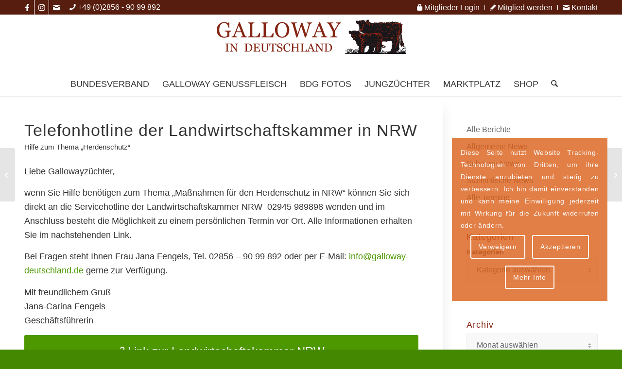

--- FILE ---
content_type: text/html; charset=UTF-8
request_url: https://www.galloway-deutschland.de/hilfe-fuer-herdenschutz-in-nrw
body_size: 300166
content:
<!DOCTYPE html>
<html lang="de" class="html_stretched responsive av-preloader-disabled  html_header_top html_logo_center html_bottom_nav_header html_menu_right html_custom html_header_sticky html_header_shrinking_disabled html_header_topbar_active html_mobile_menu_tablet html_header_searchicon html_content_align_center html_header_unstick_top_disabled html_header_stretch_disabled html_minimal_header html_minimal_header_shadow html_av-overlay-side html_av-overlay-side-classic html_214 html_av-submenu-noclone html_entry_id_8861 av-cookies-consent-show-message-bar av-cookies-cookie-consent-enabled av-cookies-needs-opt-in av-cookies-user-needs-accept-button avia-cookie-reload-no-accept avia-cookie-reload-accept avia-cookie-check-browser-settings av-no-preview av-default-lightbox html_text_menu_active av-mobile-menu-switch-default">
<head>
<meta charset="UTF-8" />
<meta name="author" content="mediaOffice GbR Birgit und Roland Stumpp" />
<!-- 
     Diese Website wurde erstellt by mediaOffice GbR, Wegezin MV
	 Das Thema untersteht dem Copyright der mediaOffice GbR, die es entwickelt bzw. modifiziert hat.
	 Informationen gibt es unter https://www.mediaOffice.de 
-->
<meta name="viewport" content="width=device-width, initial-scale=1">
<title>Herdenschutz für Galloways und Kleintiere in NRW Landwirtschaftskammer</title>
				<script type='text/javascript'>
				function avia_cookie_check_sessionStorage()
				{
					//	FF throws error when all cookies blocked !!
					var sessionBlocked = false;
					try
					{
						var test = sessionStorage.getItem( 'aviaCookieRefused' ) != null;
					}
					catch(e)
					{
						sessionBlocked = true;
					}
					var aviaCookieRefused = ! sessionBlocked ? sessionStorage.getItem( 'aviaCookieRefused' ) : null;
					var html = document.getElementsByTagName('html')[0];
					/**
					 * Set a class to avoid calls to sessionStorage
					 */
					if( sessionBlocked || aviaCookieRefused )
					{
						if( html.className.indexOf('av-cookies-session-refused') < 0 )
						{
							html.className += ' av-cookies-session-refused';
						}
					}
					if( sessionBlocked || aviaCookieRefused || document.cookie.match(/aviaCookieConsent/) )
					{
						if( html.className.indexOf('av-cookies-user-silent-accept') >= 0 )
						{
							 html.className = html.className.replace(/\bav-cookies-user-silent-accept\b/g, '');
						}
					}
				}
				avia_cookie_check_sessionStorage();
			</script>
			<meta name="robots" content="max-snippet:-1,max-image-preview:large,max-video-preview:-1" />
<link rel="canonical" href="https://www.galloway-deutschland.de/hilfe-fuer-herdenschutz-in-nrw" />
<meta name="description" content="Hilfe Herdenschutz für Galloways und Kleintiere in NRW Landwirtschaftskammer NRW" />
<meta property="og:type" content="article" />
<meta property="og:locale" content="de_DE" />
<meta property="og:site_name" content="Bundesverband Deutscher Galloway-Züchter" />
<meta property="og:title" content="Herdenschutz für Galloways und Kleintiere in NRW Landwirtschaftskammer" />
<meta property="og:description" content="Hilfe Herdenschutz für Galloways und Kleintiere in NRW Landwirtschaftskammer NRW" />
<meta property="og:url" content="https://www.galloway-deutschland.de/hilfe-fuer-herdenschutz-in-nrw" />
<meta property="og:image" content="https://www.galloway-deutschland.de/bdg/uploads/2019/01/bdg-news-blank-1.jpg" />
<meta property="og:image:width" content="512" />
<meta property="og:image:height" content="512" />
<meta property="og:image:alt" content="BDG NEWS" />
<meta property="article:published_time" content="2021-10-24T19:19:09+00:00" />
<meta property="article:modified_time" content="2021-10-24T20:03:02+00:00" />
<meta name="google-site-verification" content="D5taXFy12MjkniGyoL_4WRDePEHEeuRZIUQOlW4I68U" />
<script type="application/ld+json">{"@context":"https://schema.org","@graph":[{"@type":"WebSite","@id":"https://www.galloway-deutschland.de/#/schema/WebSite","url":"https://www.galloway-deutschland.de/","name":"Bundesverband Deutscher Galloway-Züchter","description":"Galloway DE","inLanguage":"de","potentialAction":{"@type":"SearchAction","target":{"@type":"EntryPoint","urlTemplate":"https://www.galloway-deutschland.de/search/{search_term_string}"},"query-input":"required name=search_term_string"},"publisher":{"@type":"Organization","@id":"https://www.galloway-deutschland.de/#/schema/Organization","name":"Bundesverband Deutscher Galloway-Züchter","url":"https://www.galloway-deutschland.de/"}},{"@type":"WebPage","@id":"https://www.galloway-deutschland.de/hilfe-fuer-herdenschutz-in-nrw","url":"https://www.galloway-deutschland.de/hilfe-fuer-herdenschutz-in-nrw","name":"Herdenschutz für Galloways und Kleintiere in NRW Landwirtschaftskammer","description":"Hilfe Herdenschutz für Galloways und Kleintiere in NRW Landwirtschaftskammer NRW","inLanguage":"de","isPartOf":{"@id":"https://www.galloway-deutschland.de/#/schema/WebSite"},"breadcrumb":{"@type":"BreadcrumbList","@id":"https://www.galloway-deutschland.de/#/schema/BreadcrumbList","itemListElement":[{"@type":"ListItem","position":1,"item":"https://www.galloway-deutschland.de/","name":"Bundesverband Deutscher Galloway-Züchter"},{"@type":"ListItem","position":2,"item":"https://www.galloway-deutschland.de/kategorie/allgemeine-news","name":"Kategorie: Allgemeine News"},{"@type":"ListItem","position":3,"name":"Herdenschutz für Galloways und Kleintiere in NRW Landwirtschaftskammer"}]},"potentialAction":{"@type":"ReadAction","target":"https://www.galloway-deutschland.de/hilfe-fuer-herdenschutz-in-nrw"},"datePublished":"2021-10-24T19:19:09+00:00","dateModified":"2021-10-24T20:03:02+00:00","author":{"@type":"Person","@id":"https://www.galloway-deutschland.de/#/schema/Person/ae63d18c73f382dc1c39c78b71799462","name":"Jana-Carina Fengels"}}]}</script>
<style id='wp-img-auto-sizes-contain-inline-css' type='text/css'>
img:is([sizes=auto i],[sizes^="auto," i]){contain-intrinsic-size:3000px 1500px}
/*# sourceURL=wp-img-auto-sizes-contain-inline-css */
</style>
<link rel="stylesheet"  href="https://www.galloway-deutschland.de/bdg/plugins/wp-media-folder/assets/css/display-gallery/magnific-popup.css"  media="all">
<link rel="stylesheet"  href="https://www.galloway-deutschland.de/bdg/plugins/wp-members-security/assets/css/pwd-strength-meter.min.css"  media="all">
<link rel="stylesheet"  href="//www.galloway-deutschland.de/bdg/plugins/eventon-event-lists/assets/el_styles.css"  media="all">
<link rel="stylesheet"  href="https://www.galloway-deutschland.de/bdg/uploads/dynamic_avia/avia-merged-styles-e16c0787822c5c2e7db1b88a7663c4a2---6977819b5ddb5.css"  media="all">
<link rel="stylesheet"  href="https://www.galloway-deutschland.de/bdg/uploads/dynamic_avia/avia_posts_css/post-8861.css"  media="all">
<script type="text/javascript" src="https://www.galloway-deutschland.de/wp-includes/js/jquery/jquery.min.js" id="jquery-core-js"></script>
<script type="text/javascript" src="https://www.galloway-deutschland.de/wp-includes/js/jquery/jquery-migrate.min.js" id="jquery-migrate-js"></script>
<script type="text/javascript" id="zxcvbn-async-js-extra">
/* <![CDATA[ */
var _zxcvbnSettings = {"src":"https://www.galloway-deutschland.de/wp-includes/js/zxcvbn.min.js"};
//# sourceURL=zxcvbn-async-js-extra
/* ]]> */
</script>
<script type="text/javascript" src="https://www.galloway-deutschland.de/wp-includes/js/zxcvbn-async.min.js" id="zxcvbn-async-js"></script>
<script type="text/javascript" id="wpmem-sec-pwd-strength-meter-js-extra">
/* <![CDATA[ */
var filter_vars = {"min_strength":"4"};
//# sourceURL=wpmem-sec-pwd-strength-meter-js-extra
/* ]]> */
</script>
<script type="text/javascript" src="https://www.galloway-deutschland.de/bdg/plugins/wp-members-security/assets/js/pwd-strength-meter-nop2.min.js" id="wpmem-sec-pwd-strength-meter-js"></script>
<script type="text/javascript" src="https://www.galloway-deutschland.de/bdg/uploads/dynamic_avia/avia-head-scripts-ba9f2d63f2abb349e565be38469d31fa---6977819b6ee37.js" id="avia-head-scripts-js"></script>
<link rel="https://api.w.org/" href="https://www.galloway-deutschland.de/wp-json/" /><link rel="alternate" title="JSON" type="application/json" href="https://www.galloway-deutschland.de/wp-json/wp/v2/posts/8861" />  <script src="https://cdn.onesignal.com/sdks/web/v16/OneSignalSDK.page.js" defer></script>
  <script>
          window.OneSignalDeferred = window.OneSignalDeferred || [];
          OneSignalDeferred.push(async function(OneSignal) {
            await OneSignal.init({
              appId: "c85432ef-ce63-40c3-a76f-342013ec18c6",
              serviceWorkerOverrideForTypical: true,
              path: "https://www.galloway-deutschland.de/bdg/plugins/onesignal-free-web-push-notifications/sdk_files/",
              serviceWorkerParam: { scope: "/bdg/plugins/onesignal-free-web-push-notifications/sdk_files/push/onesignal/" },
              serviceWorkerPath: "OneSignalSDKWorker.js",
            });
          });
          // Unregister the legacy OneSignal service worker to prevent scope conflicts
          if (navigator.serviceWorker) {
            navigator.serviceWorker.getRegistrations().then((registrations) => {
              // Iterate through all registered service workers
              registrations.forEach((registration) => {
                // Check the script URL to identify the specific service worker
                if (registration.active && registration.active.scriptURL.includes('OneSignalSDKWorker.js.php')) {
                  // Unregister the service worker
                  registration.unregister().then((success) => {
                    if (success) {
                      console.log('OneSignalSW: Successfully unregistered:', registration.active.scriptURL);
                    } else {
                      console.log('OneSignalSW: Failed to unregister:', registration.active.scriptURL);
                    }
                  });
                }
              });
            }).catch((error) => {
              console.error('Error fetching service worker registrations:', error);
            });
        }
        </script>
<link rel="apple-touch-icon" sizes="180x180" href="https://www.galloway-deutschland.de/img/apple-touch-icon.png">
<link rel="manifest" href="https://www.galloway-deutschland.de/img/site.webmanifest">
<link rel="mask-icon" href="https://www.galloway-deutschland.de/img/safari-pinned-tab.svg" color="#5bbad5">
<meta name="msapplication-TileColor" content="#4d9801">
<meta name="theme-color" content="#ffffff">
<link rel="icon" href="https://www.galloway-deutschland.de/bdg/uploads/2018/07/favicon.ico" type="image/x-icon">
<!--[if lt IE 9]><script src="https://www.galloway-deutschland.de/bdg/themes/bvdgz/js/html5shiv.js"></script><![endif]--><link rel="profile" href="https://gmpg.org/xfn/11" />
<link rel="alternate" type="application/rss+xml" title="Bundesverband Deutscher Galloway-Züchter RSS2 Feed" href="https://www.galloway-deutschland.de/feed" />
<style type='text/css' media='screen'>
 #top #header_main > .container, #top #header_main > .container .main_menu  .av-main-nav > li > a, #top #header_main #menu-item-shop .cart_dropdown_link{ height:118px; line-height: 118px; }
 .html_top_nav_header .av-logo-container{ height:118px;  }
 .html_header_top.html_header_sticky #top #wrap_all #main{ padding-top:200px; } 
</style>
<script type="text/javascript">'use strict';var avia_is_mobile=!1;if(/Android|webOS|iPhone|iPad|iPod|BlackBerry|IEMobile|Opera Mini/i.test(navigator.userAgent)&&'ontouchstart' in document.documentElement){avia_is_mobile=!0;document.documentElement.className+=' avia_mobile '}
else{document.documentElement.className+=' avia_desktop '};document.documentElement.className+=' js_active ';(function(){var e=['-webkit-','-moz-','-ms-',''],n='',o=!1,a=!1;for(var t in e){if(e[t]+'transform' in document.documentElement.style){o=!0;n=e[t]+'transform'};if(e[t]+'perspective' in document.documentElement.style){a=!0}};if(o){document.documentElement.className+=' avia_transform '};if(a){document.documentElement.className+=' avia_transform3d '};if(typeof document.getElementsByClassName=='function'&&typeof document.documentElement.getBoundingClientRect=='function'&&avia_is_mobile==!1){if(n&&window.innerHeight>0){setTimeout(function(){var e=0,o={},a=0,t=document.getElementsByClassName('av-parallax'),i=window.pageYOffset||document.documentElement.scrollTop;for(e=0;e<t.length;e++){t[e].style.top='0px';o=t[e].getBoundingClientRect();a=Math.ceil((window.innerHeight+i-o.top)*0.3);t[e].style[n]='translate(0px, '+a+'px)';t[e].style.top='auto';t[e].className+=' enabled-parallax '}},50)}}})();</script><style type="text/css">
		@font-face {font-family: 'entypo-fontello-enfold'; font-weight: normal; font-style: normal; font-display: auto;
		src: url('https://www.galloway-deutschland.de/bdg/themes/bvdgz/config-templatebuilder/avia-template-builder/assets/fonts/entypo-fontello-enfold/entypo-fontello-enfold.woff2') format('woff2'),
		url('https://www.galloway-deutschland.de/bdg/themes/bvdgz/config-templatebuilder/avia-template-builder/assets/fonts/entypo-fontello-enfold/entypo-fontello-enfold.woff') format('woff'),
		url('https://www.galloway-deutschland.de/bdg/themes/bvdgz/config-templatebuilder/avia-template-builder/assets/fonts/entypo-fontello-enfold/entypo-fontello-enfold.ttf') format('truetype'),
		url('https://www.galloway-deutschland.de/bdg/themes/bvdgz/config-templatebuilder/avia-template-builder/assets/fonts/entypo-fontello-enfold/entypo-fontello-enfold.svg#entypo-fontello-enfold') format('svg'),
		url('https://www.galloway-deutschland.de/bdg/themes/bvdgz/config-templatebuilder/avia-template-builder/assets/fonts/entypo-fontello-enfold/entypo-fontello-enfold.eot'),
		url('https://www.galloway-deutschland.de/bdg/themes/bvdgz/config-templatebuilder/avia-template-builder/assets/fonts/entypo-fontello-enfold/entypo-fontello-enfold.eot?#iefix') format('embedded-opentype');
		}
		#top .avia-font-entypo-fontello-enfold, body .avia-font-entypo-fontello-enfold, html body [data-av_iconfont='entypo-fontello-enfold']:before{ font-family: 'entypo-fontello-enfold'; }
		@font-face {font-family: 'entypo-fontello'; font-weight: normal; font-style: normal; font-display: auto;
		src: url('https://www.galloway-deutschland.de/bdg/themes/bvdgz/config-templatebuilder/avia-template-builder/assets/fonts/entypo-fontello/entypo-fontello.woff2') format('woff2'),
		url('https://www.galloway-deutschland.de/bdg/themes/bvdgz/config-templatebuilder/avia-template-builder/assets/fonts/entypo-fontello/entypo-fontello.woff') format('woff'),
		url('https://www.galloway-deutschland.de/bdg/themes/bvdgz/config-templatebuilder/avia-template-builder/assets/fonts/entypo-fontello/entypo-fontello.ttf') format('truetype'),
		url('https://www.galloway-deutschland.de/bdg/themes/bvdgz/config-templatebuilder/avia-template-builder/assets/fonts/entypo-fontello/entypo-fontello.svg#entypo-fontello') format('svg'),
		url('https://www.galloway-deutschland.de/bdg/themes/bvdgz/config-templatebuilder/avia-template-builder/assets/fonts/entypo-fontello/entypo-fontello.eot'),
		url('https://www.galloway-deutschland.de/bdg/themes/bvdgz/config-templatebuilder/avia-template-builder/assets/fonts/entypo-fontello/entypo-fontello.eot?#iefix') format('embedded-opentype');
		}
		#top .avia-font-entypo-fontello, body .avia-font-entypo-fontello, html body [data-av_iconfont='entypo-fontello']:before{ font-family: 'entypo-fontello'; }
		@font-face {font-family: 'auktionshammer-bdg'; font-weight: normal; font-style: normal; font-display: auto;
		src: url('https://www.galloway-deutschland.de/bdg/uploads/dynamic_avia/avia_icon_fonts/auktionshammer-bdg/auktionshammer-bdg.woff2') format('woff2'),
		url('https://www.galloway-deutschland.de/bdg/uploads/dynamic_avia/avia_icon_fonts/auktionshammer-bdg/auktionshammer-bdg.woff') format('woff'),
		url('https://www.galloway-deutschland.de/bdg/uploads/dynamic_avia/avia_icon_fonts/auktionshammer-bdg/auktionshammer-bdg.ttf') format('truetype'),
		url('https://www.galloway-deutschland.de/bdg/uploads/dynamic_avia/avia_icon_fonts/auktionshammer-bdg/auktionshammer-bdg.svg#auktionshammer-bdg') format('svg'),
		url('https://www.galloway-deutschland.de/bdg/uploads/dynamic_avia/avia_icon_fonts/auktionshammer-bdg/auktionshammer-bdg.eot'),
		url('https://www.galloway-deutschland.de/bdg/uploads/dynamic_avia/avia_icon_fonts/auktionshammer-bdg/auktionshammer-bdg.eot?#iefix') format('embedded-opentype');
		}
		#top .avia-font-auktionshammer-bdg, body .avia-font-auktionshammer-bdg, html body [data-av_iconfont='auktionshammer-bdg']:before{ font-family: 'auktionshammer-bdg'; }
		</style>
<style id='global-styles-inline-css' type='text/css'>
:root{--wp--preset--aspect-ratio--square: 1;--wp--preset--aspect-ratio--4-3: 4/3;--wp--preset--aspect-ratio--3-4: 3/4;--wp--preset--aspect-ratio--3-2: 3/2;--wp--preset--aspect-ratio--2-3: 2/3;--wp--preset--aspect-ratio--16-9: 16/9;--wp--preset--aspect-ratio--9-16: 9/16;--wp--preset--color--black: #000000;--wp--preset--color--cyan-bluish-gray: #abb8c3;--wp--preset--color--white: #ffffff;--wp--preset--color--pale-pink: #f78da7;--wp--preset--color--vivid-red: #cf2e2e;--wp--preset--color--luminous-vivid-orange: #ff6900;--wp--preset--color--luminous-vivid-amber: #fcb900;--wp--preset--color--light-green-cyan: #7bdcb5;--wp--preset--color--vivid-green-cyan: #00d084;--wp--preset--color--pale-cyan-blue: #8ed1fc;--wp--preset--color--vivid-cyan-blue: #0693e3;--wp--preset--color--vivid-purple: #9b51e0;--wp--preset--color--metallic-red: #b02b2c;--wp--preset--color--maximum-yellow-red: #edae44;--wp--preset--color--yellow-sun: #eeee22;--wp--preset--color--palm-leaf: #83a846;--wp--preset--color--aero: #7bb0e7;--wp--preset--color--old-lavender: #745f7e;--wp--preset--color--steel-teal: #5f8789;--wp--preset--color--raspberry-pink: #d65799;--wp--preset--color--medium-turquoise: #4ecac2;--wp--preset--gradient--vivid-cyan-blue-to-vivid-purple: linear-gradient(135deg,rgb(6,147,227) 0%,rgb(155,81,224) 100%);--wp--preset--gradient--light-green-cyan-to-vivid-green-cyan: linear-gradient(135deg,rgb(122,220,180) 0%,rgb(0,208,130) 100%);--wp--preset--gradient--luminous-vivid-amber-to-luminous-vivid-orange: linear-gradient(135deg,rgb(252,185,0) 0%,rgb(255,105,0) 100%);--wp--preset--gradient--luminous-vivid-orange-to-vivid-red: linear-gradient(135deg,rgb(255,105,0) 0%,rgb(207,46,46) 100%);--wp--preset--gradient--very-light-gray-to-cyan-bluish-gray: linear-gradient(135deg,rgb(238,238,238) 0%,rgb(169,184,195) 100%);--wp--preset--gradient--cool-to-warm-spectrum: linear-gradient(135deg,rgb(74,234,220) 0%,rgb(151,120,209) 20%,rgb(207,42,186) 40%,rgb(238,44,130) 60%,rgb(251,105,98) 80%,rgb(254,248,76) 100%);--wp--preset--gradient--blush-light-purple: linear-gradient(135deg,rgb(255,206,236) 0%,rgb(152,150,240) 100%);--wp--preset--gradient--blush-bordeaux: linear-gradient(135deg,rgb(254,205,165) 0%,rgb(254,45,45) 50%,rgb(107,0,62) 100%);--wp--preset--gradient--luminous-dusk: linear-gradient(135deg,rgb(255,203,112) 0%,rgb(199,81,192) 50%,rgb(65,88,208) 100%);--wp--preset--gradient--pale-ocean: linear-gradient(135deg,rgb(255,245,203) 0%,rgb(182,227,212) 50%,rgb(51,167,181) 100%);--wp--preset--gradient--electric-grass: linear-gradient(135deg,rgb(202,248,128) 0%,rgb(113,206,126) 100%);--wp--preset--gradient--midnight: linear-gradient(135deg,rgb(2,3,129) 0%,rgb(40,116,252) 100%);--wp--preset--font-size--small: 1rem;--wp--preset--font-size--medium: 1.125rem;--wp--preset--font-size--large: 1.75rem;--wp--preset--font-size--x-large: clamp(1.75rem, 3vw, 2.25rem);--wp--preset--spacing--20: 0.44rem;--wp--preset--spacing--30: 0.67rem;--wp--preset--spacing--40: 1rem;--wp--preset--spacing--50: 1.5rem;--wp--preset--spacing--60: 2.25rem;--wp--preset--spacing--70: 3.38rem;--wp--preset--spacing--80: 5.06rem;--wp--preset--shadow--natural: 6px 6px 9px rgba(0, 0, 0, 0.2);--wp--preset--shadow--deep: 12px 12px 50px rgba(0, 0, 0, 0.4);--wp--preset--shadow--sharp: 6px 6px 0px rgba(0, 0, 0, 0.2);--wp--preset--shadow--outlined: 6px 6px 0px -3px rgb(255, 255, 255), 6px 6px rgb(0, 0, 0);--wp--preset--shadow--crisp: 6px 6px 0px rgb(0, 0, 0);}:root { --wp--style--global--content-size: 800px;--wp--style--global--wide-size: 1130px; }:where(body) { margin: 0; }.wp-site-blocks > .alignleft { float: left; margin-right: 2em; }.wp-site-blocks > .alignright { float: right; margin-left: 2em; }.wp-site-blocks > .aligncenter { justify-content: center; margin-left: auto; margin-right: auto; }:where(.is-layout-flex){gap: 0.5em;}:where(.is-layout-grid){gap: 0.5em;}.is-layout-flow > .alignleft{float: left;margin-inline-start: 0;margin-inline-end: 2em;}.is-layout-flow > .alignright{float: right;margin-inline-start: 2em;margin-inline-end: 0;}.is-layout-flow > .aligncenter{margin-left: auto !important;margin-right: auto !important;}.is-layout-constrained > .alignleft{float: left;margin-inline-start: 0;margin-inline-end: 2em;}.is-layout-constrained > .alignright{float: right;margin-inline-start: 2em;margin-inline-end: 0;}.is-layout-constrained > .aligncenter{margin-left: auto !important;margin-right: auto !important;}.is-layout-constrained > :where(:not(.alignleft):not(.alignright):not(.alignfull)){max-width: var(--wp--style--global--content-size);margin-left: auto !important;margin-right: auto !important;}.is-layout-constrained > .alignwide{max-width: var(--wp--style--global--wide-size);}body .is-layout-flex{display: flex;}.is-layout-flex{flex-wrap: wrap;align-items: center;}.is-layout-flex > :is(*, div){margin: 0;}body .is-layout-grid{display: grid;}.is-layout-grid > :is(*, div){margin: 0;}body{padding-top: 0px;padding-right: 0px;padding-bottom: 0px;padding-left: 0px;}a:where(:not(.wp-element-button)){text-decoration: underline;}:root :where(.wp-element-button, .wp-block-button__link){background-color: #32373c;border-width: 0;color: #fff;font-family: inherit;font-size: inherit;font-style: inherit;font-weight: inherit;letter-spacing: inherit;line-height: inherit;padding-top: calc(0.667em + 2px);padding-right: calc(1.333em + 2px);padding-bottom: calc(0.667em + 2px);padding-left: calc(1.333em + 2px);text-decoration: none;text-transform: inherit;}.has-black-color{color: var(--wp--preset--color--black) !important;}.has-cyan-bluish-gray-color{color: var(--wp--preset--color--cyan-bluish-gray) !important;}.has-white-color{color: var(--wp--preset--color--white) !important;}.has-pale-pink-color{color: var(--wp--preset--color--pale-pink) !important;}.has-vivid-red-color{color: var(--wp--preset--color--vivid-red) !important;}.has-luminous-vivid-orange-color{color: var(--wp--preset--color--luminous-vivid-orange) !important;}.has-luminous-vivid-amber-color{color: var(--wp--preset--color--luminous-vivid-amber) !important;}.has-light-green-cyan-color{color: var(--wp--preset--color--light-green-cyan) !important;}.has-vivid-green-cyan-color{color: var(--wp--preset--color--vivid-green-cyan) !important;}.has-pale-cyan-blue-color{color: var(--wp--preset--color--pale-cyan-blue) !important;}.has-vivid-cyan-blue-color{color: var(--wp--preset--color--vivid-cyan-blue) !important;}.has-vivid-purple-color{color: var(--wp--preset--color--vivid-purple) !important;}.has-metallic-red-color{color: var(--wp--preset--color--metallic-red) !important;}.has-maximum-yellow-red-color{color: var(--wp--preset--color--maximum-yellow-red) !important;}.has-yellow-sun-color{color: var(--wp--preset--color--yellow-sun) !important;}.has-palm-leaf-color{color: var(--wp--preset--color--palm-leaf) !important;}.has-aero-color{color: var(--wp--preset--color--aero) !important;}.has-old-lavender-color{color: var(--wp--preset--color--old-lavender) !important;}.has-steel-teal-color{color: var(--wp--preset--color--steel-teal) !important;}.has-raspberry-pink-color{color: var(--wp--preset--color--raspberry-pink) !important;}.has-medium-turquoise-color{color: var(--wp--preset--color--medium-turquoise) !important;}.has-black-background-color{background-color: var(--wp--preset--color--black) !important;}.has-cyan-bluish-gray-background-color{background-color: var(--wp--preset--color--cyan-bluish-gray) !important;}.has-white-background-color{background-color: var(--wp--preset--color--white) !important;}.has-pale-pink-background-color{background-color: var(--wp--preset--color--pale-pink) !important;}.has-vivid-red-background-color{background-color: var(--wp--preset--color--vivid-red) !important;}.has-luminous-vivid-orange-background-color{background-color: var(--wp--preset--color--luminous-vivid-orange) !important;}.has-luminous-vivid-amber-background-color{background-color: var(--wp--preset--color--luminous-vivid-amber) !important;}.has-light-green-cyan-background-color{background-color: var(--wp--preset--color--light-green-cyan) !important;}.has-vivid-green-cyan-background-color{background-color: var(--wp--preset--color--vivid-green-cyan) !important;}.has-pale-cyan-blue-background-color{background-color: var(--wp--preset--color--pale-cyan-blue) !important;}.has-vivid-cyan-blue-background-color{background-color: var(--wp--preset--color--vivid-cyan-blue) !important;}.has-vivid-purple-background-color{background-color: var(--wp--preset--color--vivid-purple) !important;}.has-metallic-red-background-color{background-color: var(--wp--preset--color--metallic-red) !important;}.has-maximum-yellow-red-background-color{background-color: var(--wp--preset--color--maximum-yellow-red) !important;}.has-yellow-sun-background-color{background-color: var(--wp--preset--color--yellow-sun) !important;}.has-palm-leaf-background-color{background-color: var(--wp--preset--color--palm-leaf) !important;}.has-aero-background-color{background-color: var(--wp--preset--color--aero) !important;}.has-old-lavender-background-color{background-color: var(--wp--preset--color--old-lavender) !important;}.has-steel-teal-background-color{background-color: var(--wp--preset--color--steel-teal) !important;}.has-raspberry-pink-background-color{background-color: var(--wp--preset--color--raspberry-pink) !important;}.has-medium-turquoise-background-color{background-color: var(--wp--preset--color--medium-turquoise) !important;}.has-black-border-color{border-color: var(--wp--preset--color--black) !important;}.has-cyan-bluish-gray-border-color{border-color: var(--wp--preset--color--cyan-bluish-gray) !important;}.has-white-border-color{border-color: var(--wp--preset--color--white) !important;}.has-pale-pink-border-color{border-color: var(--wp--preset--color--pale-pink) !important;}.has-vivid-red-border-color{border-color: var(--wp--preset--color--vivid-red) !important;}.has-luminous-vivid-orange-border-color{border-color: var(--wp--preset--color--luminous-vivid-orange) !important;}.has-luminous-vivid-amber-border-color{border-color: var(--wp--preset--color--luminous-vivid-amber) !important;}.has-light-green-cyan-border-color{border-color: var(--wp--preset--color--light-green-cyan) !important;}.has-vivid-green-cyan-border-color{border-color: var(--wp--preset--color--vivid-green-cyan) !important;}.has-pale-cyan-blue-border-color{border-color: var(--wp--preset--color--pale-cyan-blue) !important;}.has-vivid-cyan-blue-border-color{border-color: var(--wp--preset--color--vivid-cyan-blue) !important;}.has-vivid-purple-border-color{border-color: var(--wp--preset--color--vivid-purple) !important;}.has-metallic-red-border-color{border-color: var(--wp--preset--color--metallic-red) !important;}.has-maximum-yellow-red-border-color{border-color: var(--wp--preset--color--maximum-yellow-red) !important;}.has-yellow-sun-border-color{border-color: var(--wp--preset--color--yellow-sun) !important;}.has-palm-leaf-border-color{border-color: var(--wp--preset--color--palm-leaf) !important;}.has-aero-border-color{border-color: var(--wp--preset--color--aero) !important;}.has-old-lavender-border-color{border-color: var(--wp--preset--color--old-lavender) !important;}.has-steel-teal-border-color{border-color: var(--wp--preset--color--steel-teal) !important;}.has-raspberry-pink-border-color{border-color: var(--wp--preset--color--raspberry-pink) !important;}.has-medium-turquoise-border-color{border-color: var(--wp--preset--color--medium-turquoise) !important;}.has-vivid-cyan-blue-to-vivid-purple-gradient-background{background: var(--wp--preset--gradient--vivid-cyan-blue-to-vivid-purple) !important;}.has-light-green-cyan-to-vivid-green-cyan-gradient-background{background: var(--wp--preset--gradient--light-green-cyan-to-vivid-green-cyan) !important;}.has-luminous-vivid-amber-to-luminous-vivid-orange-gradient-background{background: var(--wp--preset--gradient--luminous-vivid-amber-to-luminous-vivid-orange) !important;}.has-luminous-vivid-orange-to-vivid-red-gradient-background{background: var(--wp--preset--gradient--luminous-vivid-orange-to-vivid-red) !important;}.has-very-light-gray-to-cyan-bluish-gray-gradient-background{background: var(--wp--preset--gradient--very-light-gray-to-cyan-bluish-gray) !important;}.has-cool-to-warm-spectrum-gradient-background{background: var(--wp--preset--gradient--cool-to-warm-spectrum) !important;}.has-blush-light-purple-gradient-background{background: var(--wp--preset--gradient--blush-light-purple) !important;}.has-blush-bordeaux-gradient-background{background: var(--wp--preset--gradient--blush-bordeaux) !important;}.has-luminous-dusk-gradient-background{background: var(--wp--preset--gradient--luminous-dusk) !important;}.has-pale-ocean-gradient-background{background: var(--wp--preset--gradient--pale-ocean) !important;}.has-electric-grass-gradient-background{background: var(--wp--preset--gradient--electric-grass) !important;}.has-midnight-gradient-background{background: var(--wp--preset--gradient--midnight) !important;}.has-small-font-size{font-size: var(--wp--preset--font-size--small) !important;}.has-medium-font-size{font-size: var(--wp--preset--font-size--medium) !important;}.has-large-font-size{font-size: var(--wp--preset--font-size--large) !important;}.has-x-large-font-size{font-size: var(--wp--preset--font-size--x-large) !important;}
/*# sourceURL=global-styles-inline-css */
</style>
<link rel="stylesheet"  href="//www.galloway-deutschland.de/bdg/plugins/eventON/assets/css/eventon_styles.css"  media="all">
<link rel="stylesheet"  href="//www.galloway-deutschland.de/bdg/plugins/eventON/assets/fonts/all.css"  media="all">
<style id='evo_dynamic_styles-inline-css' type='text/css'>
.eventon_events_list .eventon_list_event .desc_trig, .evopop_top{background-color:#474747}.eventon_events_list .eventon_list_event .desc_trig:hover{background-color:#616161}.ajde_evcal_calendar .calendar_header p,
			.eventon_events_list .eventon_list_event .evoet_cx span.evoet_dayblock span, 
			.evo_pop_body .evoet_cx span.evoet_dayblock span,
			.ajde_evcal_calendar .evcal_evdata_row .evcal_evdata_cell h3.evo_h3,
			.evo_lightbox_content h3.evo_h3, h2.evo_h2, h3.evo_h3,h4.evo_h4,
			body .ajde_evcal_calendar h4.evo_h4, 
			.evo_content_in h4.evo_h4,
			.evo_metarow_ICS .evcal_evdata_cell p a,
			.eventon_events_list .eventon_list_event .evoet_cx span.evcal_desc2, 
			.eventon_list_event .evoet_cx span.evcal_event_title,
			.evoet_cx span.evcal_desc2,	
			.evo_metarow_ICS .evcal_evdata_cell p a, 
			.evo_metarow_learnMICS .evcal_col50 .evcal_evdata_cell p a,
			.eventon_list_event .evo_metarow_locImg p.evoLOCtxt .evo_loc_text_title,		
			.evo_clik_row .evo_h3,
			.evotax_term_card .evotax_term_details h2, 
			.evotax_term_card h3.evotax_term_subtitle,
			.ajde_evcal_calendar .evo_sort_btn,
			.eventon_main_section  #evcal_cur,	
			.ajde_evcal_calendar .calendar_header p.evo_month_title,		
			.ajde_evcal_calendar .eventon_events_list .evcal_month_line p,
			.eventon_events_list .eventon_list_event .evcal_cblock,			
			.ajde_evcal_calendar .evcal_month_line,
			.eventon_event .event_excerpt_in h3,
			.ajde_evcal_calendar .evo_footer_nav p.evo_month_title,
			.evo_eventon_live_now_section h3,
			.evo_tab_view .evo_tabs p.evo_tab,
			.evo_metarow_virtual .evo_live_now_tag,
			.evo_page_body .evo_sin_page .evosin_event_title{font-family:Helvetica}.ajde_evcal_calendar .eventon_events_list p,	
		.evo_lightbox p,
		.eventon_events_list .eventon_list_event .evoet_cx span, 
		.evo_pop_body .evoet_cx span,	
		.eventon_events_list .eventon_list_event .evoet_cx span.evcal_event_subtitle, 
		.evo_pop_body .evoet_cx span.evcal_event_subtitle,
		.ajde_evcal_calendar .eventon_list_event .event_description .evcal_btn, 
		.evo_pop_body .evcal_btn, .evcal_btn,
		.eventon_events_list .eventon_list_event .cancel_event .evo_event_headers, 
		.evo_pop_body .evo_event_headers.canceled,
		.eventon_events_list .eventon_list_event .evcal_list_a .evo_above_title span,
		.evo_pop_body .evcal_list_a .evo_above_title span,
		.evcal_evdata_row.evcal_event_details .evcal_evdata_cell p,
		#evcal_list .eventon_list_event .evoInput, .evo_pop_body .evoInput,
		.evcal_evdata_row .evcal_evdata_cell p, 
		#evcal_list .eventon_list_event p.no_events,
		.ajde_evcal_calendar .eventon_events_list .eventon_desc_in ul,
		.evoGuideCall em,
		.evo_cal_above span,
		.ajde_evcal_calendar .calendar_header .evo_j_dates .legend,
		.ajde_evcal_calendar .evo_custom_content ul li, 
		#evcal_list .eventon_list_event .event_description .evo_custom_content li
		.eventon_sort_line p, .eventon_filter_line p,
		.evcal_evdata_row{font-family:Helvetica}.ajde_evcal_calendar .evo_sort_btn, .eventon_sf_field p, .evo_srt_sel p.fa{color:#919191}.ajde_evcal_calendar .evo_sort_btn:hover{color:#d8d8d8}.eventon_events_list .eventon_list_event a,
				.evocard_row .evo_metarow_organizer .evo_card_organizer_social a,
				.evo_lightbox .evo_tax_social_media a{color:#656565}
				#evcal_list .eventon_list_event .event_description .evcal_btn, 
				#evcal_list .eventon_list_event .event_description .evcal_btn p, 
				body .evo_lightboxes .evo_lightbox_body.evo_pop_body .evcal_btn,
				.ajde_evcal_calendar .eventon_list_event .event_description .evcal_btn, 
				.evo_lightbox .evcal_btn, body .evcal_btn,
				.evo_lightbox.eventon_events_list .eventon_list_event a.evcal_btn,
				.evcal_btn,.evo_btn_arr,.evo_btn_arr_circ{color:#ffffff;background:#00aafb;}#evcal_list .eventon_list_event .event_description .evcal_btn:hover, 
				body .evo_lightboxes .evo_lightbox_body.evo_pop_body .evcal_btn:hover,
				.ajde_evcal_calendar .eventon_list_event .event_description .evcal_btn:hover, 
				.evo_pop_body .evcal_btn:hover, .evcal_btn:hover,.evcal_evdata_row.evo_clik_row:hover{color:#ffffff;background:#00aafb;}.evcal_evdata_row.evo_clik_row:hover &gt; *, .evcal_evdata_row.evo_clik_row:hover i{color:#ffffff}.eventon_list_event .evo_btn_secondary, 
				.ajde_evcal_calendar .eventon_list_event .event_description .evcal_btn.evo_btn_secondary,
				.evo_lightbox .evcal_btn.evo_btn_secondary, 
				body .evcal_btn.evo_btn_secondary,
				#evcal_list .eventon_list_event .event_description .evcal_btn.evo_btn_secondary,
				.evcal_btn.evo_btn_secondary,
				.evo_btn_secondary{color:#ffffff;background:#d2d2d2;}.eventon_list_event .evo_btn_secondary:hover, 
				.ajde_evcal_calendar .eventon_list_event .event_description .evcal_btn.evo_btn_secondary:hover,
				.evo_lightbox .evcal_btn.evo_btn_secondary:hover, 
				body .evcal_btn.evo_btn_secondary:hover,
				#evcal_list .eventon_list_event .event_description .evcal_btn.evo_btn_secondary:hover,
				.eventon_list_event .evo_btn_secondary:hover, 
				.evcal_btn.evo_btn_secondary:hover,
				.evo_btn_secondary:hover{color:#ffffff;background:#bebebe;}.evocard_row .evcal_evdata_icons i, .evocard_row .evcal_evdata_custometa_icons i{color:#656565;font-size:18px;}.evcal_evdata_row .evcal_evdata_cell h3, .evo_clik_row .evo_h3{font-size:18px}.evcal_evdata_row .evcal_evdata_cell h2, .evcal_evdata_row .evcal_evdata_cell h3, .evorow .evo_clik_row h3, 
			.evcal_evdata_row .evcal_evdata_cell h3 a{color:#d6d6d6}#evcal_list .eventon_list_event .evcal_eventcard p, 
				.ajde_evcal_calendar .eventon_events_list .eventon_desc_in ul,
				.evo_lightboxes .evo_pop_body .evcal_evdata_row .evcal_evdata_cell p,
				.evo_lightboxes .evcal_evdata_cell p a{color:#d9d9d9}.ajde_evcal_calendar #evcal_head.calendar_header #evcal_cur, .ajde_evcal_calendar .evcal_month_line p, .ajde_evcal_calendar .evo_footer_nav p.evo_month_title{color:#202124}.eventon_events_list .eventon_list_event .event_description, .evo_lightbox.eventcard .evo_lightbox_body{background-color:#ffffff}.evocard_box{background-color:#fafafa}.evcal_event_details .evcal_evdata_cell.shorter_desc .eventon_desc_in:after{background:linear-gradient(to top,	#fafafa 20%, #fafafa00 80%)}.event_description .bordb, #evcal_list .bordb, .eventon_events_list .eventon_list_event .event_description, .bordr, #evcal_list,
					#evcal_list p.desc_trig_outter, 
					.evopop_top,
					.evo_pop_body .bordb{border-color:#4F4F4F}.eventon_events_list .eventon_list_event .evcal_list_a.featured_event{background-color:#fcfcfc}.eventon_events_list .eventon_list_event .desc_trig:hover{border-left-width:7px}.eventon_events_list .eventon_list_event .evcal_list_a.featured_event:hover{background-color:#ffecc5}.evoet_cx .evo_ep_bar b, .evoet_cx .evo_ep_bar b:before{background-color:#f79191}.evoet_cx .evo_ep_bar.evo_completed b{background-color:#9a9a9a}.eventon_events_list .eventon_list_event .evoet_cx span.evo_above_title span.featured, .evo_pop_body .evoet_cx span.evo_above_title span.featured,
					.evosv_grid .evosv_tag.featured{color:#ffffff;background-color:#ffcb55;}.eventon_events_list .eventon_list_event .evoet_cx span.evo_above_title span.completed, .evo_pop_body .evoet_cx span.evo_above_title span.completed,
					.evosv_grid .evosv_tag.completed{color:#ffffff;background-color:#585858;}.ajde_evcal_calendar.clean, 
						.ajde_evcal_calendar.color.etttc_none,
						.ajde_evcal_calendar.white.etttc_custom, 
						.evo_lightboxes .eventon_list_event.clean, 
						.evo_lightboxes .eventon_list_event.color.etttc_none{--evo_ett_color:#FFFFFF;}.ajde_evcal_calendar.clean, 
						.ajde_evcal_calendar.color.etttc_none, 
						.ajde_evcal_calendar.white.etttc_custom, 
						.evo_lightboxes .clean.eventon_list_event, 
						.evo_lightboxes .eventon_list_event.color.etttc_none{--ett_title_color:#FFFFFF}.ajde_evcal_calendar.clean, 
						.ajde_evcal_calendar.color.etttc_none, 
						.ajde_evcal_calendar.white.etttc_custom, 
						.evo_lightboxes .clean.eventon_list_event, 
						.evo_lightboxes .eventon_list_event.color.etttc_none{--ett_subtitle_color:#EDEDED}.ajde_evcal_calendar, .evo_lightboxes .eventon_list_event{--ett_dateblock_color:#202124}.evoet_cx span.evoet_cy.evoet_status_reason .evoet_sr_text, .evoet_cx span.evoet_subtitle span.status_reason{color:#202124;background-color:#ffffff;}.ajde_evcal_calendar.color.etttc_custom, .evo_lightboxes .eventon_list_event.color.etttc_custom{--evo_ett_color:#ffffff; --ett_title_color:#ffffff; --ett_subtitle_color:#ffffff;--ett_dateblock_color:#ffffff;}.evo_lightboxes .eventon_list_event.color.etttc_custom .eventon_list_event{--ett_dateblock_color:#ffffff}.event_description .evcal_close{background-color:#303030}.event_description .evcal_close:hover{background-color:#4F4E4E}.evo_lightboxes .evopopclose, .evo_lightboxes .evolbclose{background-color:#000000}.evo_lightboxes .evopopclose:hover, .evo_lightboxes .evolbclose:hover{background-color:#cfcfcf}.evo_lightboxes .evolbclose:before, .evo_lightboxes .evolbclose:after{background-color:#666666}.evo_lightboxes .evolbclose:hover:before, .evo_lightboxes .evolbclose:hover:after{background-color:#666666}#evcal_list .evorow.getdirections, .evo_pop_body .evorow.getdirections{background-color:#4F4E4E}#evcal_list .evorow.getdirections .evoInput, .evo_pop_body .evorow.getdirections .evoInput{color:#D2D2D2}.fp_popup_option i{color:#999;font-size:22px;}.evo_cal_above button.cal_head_btn{color:#ffffff;background-color:#6E6E6E;}.evo_cal_above button.cal_head_btn.evo-gototoday-btn{color:#ffffff;background-color:#ADADAD;}.evo_cal_above button.cal_head_btn.evo-gototoday-btn:hover{color:#ffffff;background-color:#d3d3d3;}.ajde_evcal_calendar .calendar_header .evo_j_dates .legend a{color:#a0a09f;background-color:#3A3A3A;}.ajde_evcal_calendar .calendar_header .evo_j_dates .legend a.current{color:#ffffff;background-color:#B2B2B2;}.ajde_evcal_calendar .calendar_header .evo_j_dates .legend a.set{color:#ffffff;background-color:#6C6C6C;}.ajde_evcal_calendar .calendar_header .evcal_arrows, .evo_footer_nav .evcal_arrows{border-color:#868686;background-color:#2C2C2C;}.ajde_evcal_calendar .calendar_header .evcal_arrows:hover, .evo_footer_nav .evcal_arrows:hover{background-color:#737373;}.ajde_evcal_calendar .calendar_header .evcal_arrows i,
			.evo_footer_nav .evcal_arrows i{color:#f0f0f0}.ajde_evcal_calendar .calendar_header .evcal_arrows.evcal_btn_next:hover i,
			.ajde_evcal_calendar .calendar_header .evcal_arrows.evcal_btn_prev:hover i,
			.evo_footer_nav .evcal_arrows.evcal_btn_prev:hover i,
			.evo_footer_nav .evcal_arrows.evcal_btn_next:hover i{color:#ffffff}.eventon_events_list .eventon_list_event .evoet_cx span.evo_above_title span, .evo_pop_body .evoet_cx span.evo_above_title span{color:#ffffff;background-color:#F79191;}.eventon_events_list .eventon_list_event .evoet_cx span.evo_above_title span.canceled, .evo_pop_body .evoet_cx span.evo_above_title span.canceled{color:#ffffff;background-color:#F79191;}.eventon_events_list .eventon_list_event .evoet_cx span.evo_above_title span.vir,, .evo_pop_body .evoet_cx span.evo_above_title span.vir,
				.evosv_grid .evosv_tag.vir{color:#202124;background-color:#5bdaf7;}.eventon_events_list .eventon_list_event .evoet_cx span.evo_above_title span.postponed, .evo_pop_body .evoet_cx span.evo_above_title span.postponed,
			.evosv_grid .evosv_tag.postponed{color:#ffffff;background-color:#e3784b;}.eventon_events_list .eventon_list_event .evoet_cx span.evo_above_title span.movedonline, .evo_pop_body .evoet_cx span.evo_above_title span.movedonline,
			.evosv_grid .evosv_tag.movedonline{color:#ffffff;background-color:#6edccd;}.eventon_events_list .eventon_list_event .evoet_cx span.evo_above_title span.rescheduled, .evo_pop_body .evoet_cx span.evo_above_title span.rescheduled,
			.evosv_grid .evosv_tag.rescheduled{color:#ffffff;background-color:#67ef78;}.eventon_events_list .eventon_list_event .evcal_desc span.evo_above_title span.repeating, .evo_pop_body .evcal_desc span.evo_above_title span.repeating{color:#202124;background-color:#fed584;}.ajde_evcal_calendar #evcal_list.eventon_events_list .eventon_list_event .cancel_event.evcal_list_a, .evo_lightbox_body.eventon_list_event.cancel_event .evopop_top{background-color:#b0b0b0!important;}.eventon_events_list .eventon_list_event .cancel_event.evcal_list_a:before{color:#b0b0b0}#eventon_loadbar{background-color:#545454}#eventon_loadbar:before{background-color:#f5b87a}.evoet_cx .evcal_desc3 em.evocmd_button, #evcal_list .evoet_cx .evcal_desc3 em.evocmd_button{color:#ffffff;background-color:#237dbd;}.evo_metarow_socialmedia a.evo_ss:hover{background-color:#4F4F4F;}.evo_metarow_socialmedia a.evo_ss i{color:#888686;}.evo_metarow_socialmedia a.evo_ss:hover i{color:#ffffff;}.evo_metarow_socialmedia .evo_sm{border-color:#4F4F4F}.eventon_events_list .evoShow_more_events span{background-color:#b4b4b4;color:#ffffff;}.evo_card_health_boxes .evo_health_b{background-color:#ececec;color:#8d8d8d;}.evo_card_health_boxes .evo_health_b svg, .evo_card_health_boxes .evo_health_b i.fa{fill:#8d8d8d;color:#8d8d8d;}.evo_health_b.ehb_other{border-color:#e8e8e8}.eventon_list_event .evoet_cx em.evo_mytime.tzo_trig i
				{color:#2eb4dc}.eventon_list_event .evoet_cx em.evo_mytime,
				.eventon_list_event .evoet_cx em.evo_mytime,
				.eventon_list_event .evcal_evdata_cell .evo_mytime,
				.eventon_list_event .evcal_evdata_cell .evo_mytime.tzo_trig{background-color:#2eb4dc}.eventon_list_event .evoet_cx em.evo_mytime &gt;*, 
				.eventon_list_event .evcal_evdata_cell .evo_mytime &gt;*,
				.eventon_list_event .evoet_cx em.evo_mytime.tzo_trig:hover &gt;*{color:#ffffff}.eventon_events_list .evose_repeat_header span.title{background-color:#fed584;color:#202124;}.eventon_events_list .evose_repeat_header .ri_nav a, 
				.eventon_events_list .evose_repeat_header .ri_nav a:visited, 
				.eventon_events_list .evose_repeat_header .ri_nav a:hover{color:#656565}.eventon_events_list .evose_repeat_header .ri_nav b{border-color:#656565}body .EVOSR_section a.evo_do_search, body a.evosr_search_btn, .evo_search_bar_in a.evosr_search_btn{color:#3d3d3d}body .EVOSR_section a.evo_do_search:hover, body a.evosr_search_btn:hover, .evo_search_bar_in a.evosr_search_btn:hover{color:#bbbbbb}body .EVOSR_section input[type=text], .evo_search_bar input[type=text]{border-color:#202124;background-color:#F2F2F2;}.evosr_blur{background-color:#f9d789;color:#14141E;}.evo_search_results_count span{background-color:#202124;color:#ffffff;}body .EVOSR_section input[type=text]:hover, .evo_search_bar input[type=text]:hover{border-color:#c5c5c5}.evo_search_results_count{color:#14141E}.evo_eventon_live_now_section h3{color:#202124}.evo_eventon_live_now_section .evo_eventon_now_next h3{color:#202124}.evo_eventon_live_now_section .evo_eventon_now_next h3 .evo_countdowner{background-color:#202124;color:#ffffff;}.evo_eventon_live_now_section p.evo_eventon_no_events_now{background-color:#d6f5d2;color:#888888;}.ajde_evcal_calendar.esty_1 #evcal_list .eventon_list_event.no_events p.no_events,   .ajde_evcal_calendar.esty_2 #evcal_list .eventon_list_event.no_events p.no_events, .ajde_evcal_calendar.esty_3 #evcal_list .eventon_list_event.no_events p.no_events{background-color:#ffffff}.ajde_evcal_calendar.esty_1 #evcal_list .eventon_list_event.no_events p.no_events, .ajde_evcal_calendar.esty_2 #evcal_list .eventon_list_event.no_events p.no_events,.ajde_evcal_calendar.esty_3 #evcal_list .eventon_list_event.no_events p.no_events, .ajde_evcal_calendar.esty_1 #evcal_list .eventon_list_event.no_events p.no_events a, .ajde_evcal_calendar.esty_2 #evcal_list .eventon_list_event.no_events p.no_events a, .ajde_evcal_calendar.esty_3 #evcal_list .eventon_list_event.no_events p.no_events a{color:#202124}.ajde_evcal_calendar.esty_0 #evcal_list .eventon_list_event.no_events p.no_events,   .ajde_evcal_calendar.esty_4 #evcal_list .eventon_list_event.no_events p.no_events{background-color:#ffffff}.ajde_evcal_calendar.esty_0 #evcal_list .eventon_list_event.no_events p.no_events, .ajde_evcal_calendar.esty_4 #evcal_list .eventon_list_event.no_events p.no_events,.ajde_evcal_calendar.esty_0 #evcal_list .eventon_list_event.no_events p.no_events a,.ajde_evcal_calendar.esty_4 #evcal_list .eventon_list_event.no_events p.no_events a{color:#202124}.eventon_events_list .eventon_list_event .evcal_desc span.evo_above_title span.featured{color:#000000;} .eventon_events_list .eventon_list_event .evcal_desc .evcal_desc3 {display:block !important;}
.eventon_events_list .eventon_list_event .desc_trig, .evopop_top{background-color:#474747}.eventon_events_list .eventon_list_event .desc_trig:hover{background-color:#616161}.ajde_evcal_calendar .calendar_header p,
			.eventon_events_list .eventon_list_event .evoet_cx span.evoet_dayblock span, 
			.evo_pop_body .evoet_cx span.evoet_dayblock span,
			.ajde_evcal_calendar .evcal_evdata_row .evcal_evdata_cell h3.evo_h3,
			.evo_lightbox_content h3.evo_h3, h2.evo_h2, h3.evo_h3,h4.evo_h4,
			body .ajde_evcal_calendar h4.evo_h4, 
			.evo_content_in h4.evo_h4,
			.evo_metarow_ICS .evcal_evdata_cell p a,
			.eventon_events_list .eventon_list_event .evoet_cx span.evcal_desc2, 
			.eventon_list_event .evoet_cx span.evcal_event_title,
			.evoet_cx span.evcal_desc2,	
			.evo_metarow_ICS .evcal_evdata_cell p a, 
			.evo_metarow_learnMICS .evcal_col50 .evcal_evdata_cell p a,
			.eventon_list_event .evo_metarow_locImg p.evoLOCtxt .evo_loc_text_title,		
			.evo_clik_row .evo_h3,
			.evotax_term_card .evotax_term_details h2, 
			.evotax_term_card h3.evotax_term_subtitle,
			.ajde_evcal_calendar .evo_sort_btn,
			.eventon_main_section  #evcal_cur,	
			.ajde_evcal_calendar .calendar_header p.evo_month_title,		
			.ajde_evcal_calendar .eventon_events_list .evcal_month_line p,
			.eventon_events_list .eventon_list_event .evcal_cblock,			
			.ajde_evcal_calendar .evcal_month_line,
			.eventon_event .event_excerpt_in h3,
			.ajde_evcal_calendar .evo_footer_nav p.evo_month_title,
			.evo_eventon_live_now_section h3,
			.evo_tab_view .evo_tabs p.evo_tab,
			.evo_metarow_virtual .evo_live_now_tag,
			.evo_page_body .evo_sin_page .evosin_event_title{font-family:Helvetica}.ajde_evcal_calendar .eventon_events_list p,	
		.evo_lightbox p,
		.eventon_events_list .eventon_list_event .evoet_cx span, 
		.evo_pop_body .evoet_cx span,	
		.eventon_events_list .eventon_list_event .evoet_cx span.evcal_event_subtitle, 
		.evo_pop_body .evoet_cx span.evcal_event_subtitle,
		.ajde_evcal_calendar .eventon_list_event .event_description .evcal_btn, 
		.evo_pop_body .evcal_btn, .evcal_btn,
		.eventon_events_list .eventon_list_event .cancel_event .evo_event_headers, 
		.evo_pop_body .evo_event_headers.canceled,
		.eventon_events_list .eventon_list_event .evcal_list_a .evo_above_title span,
		.evo_pop_body .evcal_list_a .evo_above_title span,
		.evcal_evdata_row.evcal_event_details .evcal_evdata_cell p,
		#evcal_list .eventon_list_event .evoInput, .evo_pop_body .evoInput,
		.evcal_evdata_row .evcal_evdata_cell p, 
		#evcal_list .eventon_list_event p.no_events,
		.ajde_evcal_calendar .eventon_events_list .eventon_desc_in ul,
		.evoGuideCall em,
		.evo_cal_above span,
		.ajde_evcal_calendar .calendar_header .evo_j_dates .legend,
		.ajde_evcal_calendar .evo_custom_content ul li, 
		#evcal_list .eventon_list_event .event_description .evo_custom_content li
		.eventon_sort_line p, .eventon_filter_line p,
		.evcal_evdata_row{font-family:Helvetica}.ajde_evcal_calendar .evo_sort_btn, .eventon_sf_field p, .evo_srt_sel p.fa{color:#919191}.ajde_evcal_calendar .evo_sort_btn:hover{color:#d8d8d8}.eventon_events_list .eventon_list_event a,
				.evocard_row .evo_metarow_organizer .evo_card_organizer_social a,
				.evo_lightbox .evo_tax_social_media a{color:#656565}
				#evcal_list .eventon_list_event .event_description .evcal_btn, 
				#evcal_list .eventon_list_event .event_description .evcal_btn p, 
				body .evo_lightboxes .evo_lightbox_body.evo_pop_body .evcal_btn,
				.ajde_evcal_calendar .eventon_list_event .event_description .evcal_btn, 
				.evo_lightbox .evcal_btn, body .evcal_btn,
				.evo_lightbox.eventon_events_list .eventon_list_event a.evcal_btn,
				.evcal_btn,.evo_btn_arr,.evo_btn_arr_circ{color:#ffffff;background:#00aafb;}#evcal_list .eventon_list_event .event_description .evcal_btn:hover, 
				body .evo_lightboxes .evo_lightbox_body.evo_pop_body .evcal_btn:hover,
				.ajde_evcal_calendar .eventon_list_event .event_description .evcal_btn:hover, 
				.evo_pop_body .evcal_btn:hover, .evcal_btn:hover,.evcal_evdata_row.evo_clik_row:hover{color:#ffffff;background:#00aafb;}.evcal_evdata_row.evo_clik_row:hover &gt; *, .evcal_evdata_row.evo_clik_row:hover i{color:#ffffff}.eventon_list_event .evo_btn_secondary, 
				.ajde_evcal_calendar .eventon_list_event .event_description .evcal_btn.evo_btn_secondary,
				.evo_lightbox .evcal_btn.evo_btn_secondary, 
				body .evcal_btn.evo_btn_secondary,
				#evcal_list .eventon_list_event .event_description .evcal_btn.evo_btn_secondary,
				.evcal_btn.evo_btn_secondary,
				.evo_btn_secondary{color:#ffffff;background:#d2d2d2;}.eventon_list_event .evo_btn_secondary:hover, 
				.ajde_evcal_calendar .eventon_list_event .event_description .evcal_btn.evo_btn_secondary:hover,
				.evo_lightbox .evcal_btn.evo_btn_secondary:hover, 
				body .evcal_btn.evo_btn_secondary:hover,
				#evcal_list .eventon_list_event .event_description .evcal_btn.evo_btn_secondary:hover,
				.eventon_list_event .evo_btn_secondary:hover, 
				.evcal_btn.evo_btn_secondary:hover,
				.evo_btn_secondary:hover{color:#ffffff;background:#bebebe;}.evocard_row .evcal_evdata_icons i, .evocard_row .evcal_evdata_custometa_icons i{color:#656565;font-size:18px;}.evcal_evdata_row .evcal_evdata_cell h3, .evo_clik_row .evo_h3{font-size:18px}.evcal_evdata_row .evcal_evdata_cell h2, .evcal_evdata_row .evcal_evdata_cell h3, .evorow .evo_clik_row h3, 
			.evcal_evdata_row .evcal_evdata_cell h3 a{color:#d6d6d6}#evcal_list .eventon_list_event .evcal_eventcard p, 
				.ajde_evcal_calendar .eventon_events_list .eventon_desc_in ul,
				.evo_lightboxes .evo_pop_body .evcal_evdata_row .evcal_evdata_cell p,
				.evo_lightboxes .evcal_evdata_cell p a{color:#d9d9d9}.ajde_evcal_calendar #evcal_head.calendar_header #evcal_cur, .ajde_evcal_calendar .evcal_month_line p, .ajde_evcal_calendar .evo_footer_nav p.evo_month_title{color:#202124}.eventon_events_list .eventon_list_event .event_description, .evo_lightbox.eventcard .evo_lightbox_body{background-color:#ffffff}.evocard_box{background-color:#fafafa}.evcal_event_details .evcal_evdata_cell.shorter_desc .eventon_desc_in:after{background:linear-gradient(to top,	#fafafa 20%, #fafafa00 80%)}.event_description .bordb, #evcal_list .bordb, .eventon_events_list .eventon_list_event .event_description, .bordr, #evcal_list,
					#evcal_list p.desc_trig_outter, 
					.evopop_top,
					.evo_pop_body .bordb{border-color:#4F4F4F}.eventon_events_list .eventon_list_event .evcal_list_a.featured_event{background-color:#fcfcfc}.eventon_events_list .eventon_list_event .desc_trig:hover{border-left-width:7px}.eventon_events_list .eventon_list_event .evcal_list_a.featured_event:hover{background-color:#ffecc5}.evoet_cx .evo_ep_bar b, .evoet_cx .evo_ep_bar b:before{background-color:#f79191}.evoet_cx .evo_ep_bar.evo_completed b{background-color:#9a9a9a}.eventon_events_list .eventon_list_event .evoet_cx span.evo_above_title span.featured, .evo_pop_body .evoet_cx span.evo_above_title span.featured,
					.evosv_grid .evosv_tag.featured{color:#ffffff;background-color:#ffcb55;}.eventon_events_list .eventon_list_event .evoet_cx span.evo_above_title span.completed, .evo_pop_body .evoet_cx span.evo_above_title span.completed,
					.evosv_grid .evosv_tag.completed{color:#ffffff;background-color:#585858;}.ajde_evcal_calendar.clean, 
						.ajde_evcal_calendar.color.etttc_none,
						.ajde_evcal_calendar.white.etttc_custom, 
						.evo_lightboxes .eventon_list_event.clean, 
						.evo_lightboxes .eventon_list_event.color.etttc_none{--evo_ett_color:#FFFFFF;}.ajde_evcal_calendar.clean, 
						.ajde_evcal_calendar.color.etttc_none, 
						.ajde_evcal_calendar.white.etttc_custom, 
						.evo_lightboxes .clean.eventon_list_event, 
						.evo_lightboxes .eventon_list_event.color.etttc_none{--ett_title_color:#FFFFFF}.ajde_evcal_calendar.clean, 
						.ajde_evcal_calendar.color.etttc_none, 
						.ajde_evcal_calendar.white.etttc_custom, 
						.evo_lightboxes .clean.eventon_list_event, 
						.evo_lightboxes .eventon_list_event.color.etttc_none{--ett_subtitle_color:#EDEDED}.ajde_evcal_calendar, .evo_lightboxes .eventon_list_event{--ett_dateblock_color:#202124}.evoet_cx span.evoet_cy.evoet_status_reason .evoet_sr_text, .evoet_cx span.evoet_subtitle span.status_reason{color:#202124;background-color:#ffffff;}.ajde_evcal_calendar.color.etttc_custom, .evo_lightboxes .eventon_list_event.color.etttc_custom{--evo_ett_color:#ffffff; --ett_title_color:#ffffff; --ett_subtitle_color:#ffffff;--ett_dateblock_color:#ffffff;}.evo_lightboxes .eventon_list_event.color.etttc_custom .eventon_list_event{--ett_dateblock_color:#ffffff}.event_description .evcal_close{background-color:#303030}.event_description .evcal_close:hover{background-color:#4F4E4E}.evo_lightboxes .evopopclose, .evo_lightboxes .evolbclose{background-color:#000000}.evo_lightboxes .evopopclose:hover, .evo_lightboxes .evolbclose:hover{background-color:#cfcfcf}.evo_lightboxes .evolbclose:before, .evo_lightboxes .evolbclose:after{background-color:#666666}.evo_lightboxes .evolbclose:hover:before, .evo_lightboxes .evolbclose:hover:after{background-color:#666666}#evcal_list .evorow.getdirections, .evo_pop_body .evorow.getdirections{background-color:#4F4E4E}#evcal_list .evorow.getdirections .evoInput, .evo_pop_body .evorow.getdirections .evoInput{color:#D2D2D2}.fp_popup_option i{color:#999;font-size:22px;}.evo_cal_above button.cal_head_btn{color:#ffffff;background-color:#6E6E6E;}.evo_cal_above button.cal_head_btn.evo-gototoday-btn{color:#ffffff;background-color:#ADADAD;}.evo_cal_above button.cal_head_btn.evo-gototoday-btn:hover{color:#ffffff;background-color:#d3d3d3;}.ajde_evcal_calendar .calendar_header .evo_j_dates .legend a{color:#a0a09f;background-color:#3A3A3A;}.ajde_evcal_calendar .calendar_header .evo_j_dates .legend a.current{color:#ffffff;background-color:#B2B2B2;}.ajde_evcal_calendar .calendar_header .evo_j_dates .legend a.set{color:#ffffff;background-color:#6C6C6C;}.ajde_evcal_calendar .calendar_header .evcal_arrows, .evo_footer_nav .evcal_arrows{border-color:#868686;background-color:#2C2C2C;}.ajde_evcal_calendar .calendar_header .evcal_arrows:hover, .evo_footer_nav .evcal_arrows:hover{background-color:#737373;}.ajde_evcal_calendar .calendar_header .evcal_arrows i,
			.evo_footer_nav .evcal_arrows i{color:#f0f0f0}.ajde_evcal_calendar .calendar_header .evcal_arrows.evcal_btn_next:hover i,
			.ajde_evcal_calendar .calendar_header .evcal_arrows.evcal_btn_prev:hover i,
			.evo_footer_nav .evcal_arrows.evcal_btn_prev:hover i,
			.evo_footer_nav .evcal_arrows.evcal_btn_next:hover i{color:#ffffff}.eventon_events_list .eventon_list_event .evoet_cx span.evo_above_title span, .evo_pop_body .evoet_cx span.evo_above_title span{color:#ffffff;background-color:#F79191;}.eventon_events_list .eventon_list_event .evoet_cx span.evo_above_title span.canceled, .evo_pop_body .evoet_cx span.evo_above_title span.canceled{color:#ffffff;background-color:#F79191;}.eventon_events_list .eventon_list_event .evoet_cx span.evo_above_title span.vir,, .evo_pop_body .evoet_cx span.evo_above_title span.vir,
				.evosv_grid .evosv_tag.vir{color:#202124;background-color:#5bdaf7;}.eventon_events_list .eventon_list_event .evoet_cx span.evo_above_title span.postponed, .evo_pop_body .evoet_cx span.evo_above_title span.postponed,
			.evosv_grid .evosv_tag.postponed{color:#ffffff;background-color:#e3784b;}.eventon_events_list .eventon_list_event .evoet_cx span.evo_above_title span.movedonline, .evo_pop_body .evoet_cx span.evo_above_title span.movedonline,
			.evosv_grid .evosv_tag.movedonline{color:#ffffff;background-color:#6edccd;}.eventon_events_list .eventon_list_event .evoet_cx span.evo_above_title span.rescheduled, .evo_pop_body .evoet_cx span.evo_above_title span.rescheduled,
			.evosv_grid .evosv_tag.rescheduled{color:#ffffff;background-color:#67ef78;}.eventon_events_list .eventon_list_event .evcal_desc span.evo_above_title span.repeating, .evo_pop_body .evcal_desc span.evo_above_title span.repeating{color:#202124;background-color:#fed584;}.ajde_evcal_calendar #evcal_list.eventon_events_list .eventon_list_event .cancel_event.evcal_list_a, .evo_lightbox_body.eventon_list_event.cancel_event .evopop_top{background-color:#b0b0b0!important;}.eventon_events_list .eventon_list_event .cancel_event.evcal_list_a:before{color:#b0b0b0}#eventon_loadbar{background-color:#545454}#eventon_loadbar:before{background-color:#f5b87a}.evoet_cx .evcal_desc3 em.evocmd_button, #evcal_list .evoet_cx .evcal_desc3 em.evocmd_button{color:#ffffff;background-color:#237dbd;}.evo_metarow_socialmedia a.evo_ss:hover{background-color:#4F4F4F;}.evo_metarow_socialmedia a.evo_ss i{color:#888686;}.evo_metarow_socialmedia a.evo_ss:hover i{color:#ffffff;}.evo_metarow_socialmedia .evo_sm{border-color:#4F4F4F}.eventon_events_list .evoShow_more_events span{background-color:#b4b4b4;color:#ffffff;}.evo_card_health_boxes .evo_health_b{background-color:#ececec;color:#8d8d8d;}.evo_card_health_boxes .evo_health_b svg, .evo_card_health_boxes .evo_health_b i.fa{fill:#8d8d8d;color:#8d8d8d;}.evo_health_b.ehb_other{border-color:#e8e8e8}.eventon_list_event .evoet_cx em.evo_mytime.tzo_trig i
				{color:#2eb4dc}.eventon_list_event .evoet_cx em.evo_mytime,
				.eventon_list_event .evoet_cx em.evo_mytime,
				.eventon_list_event .evcal_evdata_cell .evo_mytime,
				.eventon_list_event .evcal_evdata_cell .evo_mytime.tzo_trig{background-color:#2eb4dc}.eventon_list_event .evoet_cx em.evo_mytime &gt;*, 
				.eventon_list_event .evcal_evdata_cell .evo_mytime &gt;*,
				.eventon_list_event .evoet_cx em.evo_mytime.tzo_trig:hover &gt;*{color:#ffffff}.eventon_events_list .evose_repeat_header span.title{background-color:#fed584;color:#202124;}.eventon_events_list .evose_repeat_header .ri_nav a, 
				.eventon_events_list .evose_repeat_header .ri_nav a:visited, 
				.eventon_events_list .evose_repeat_header .ri_nav a:hover{color:#656565}.eventon_events_list .evose_repeat_header .ri_nav b{border-color:#656565}body .EVOSR_section a.evo_do_search, body a.evosr_search_btn, .evo_search_bar_in a.evosr_search_btn{color:#3d3d3d}body .EVOSR_section a.evo_do_search:hover, body a.evosr_search_btn:hover, .evo_search_bar_in a.evosr_search_btn:hover{color:#bbbbbb}body .EVOSR_section input[type=text], .evo_search_bar input[type=text]{border-color:#202124;background-color:#F2F2F2;}.evosr_blur{background-color:#f9d789;color:#14141E;}.evo_search_results_count span{background-color:#202124;color:#ffffff;}body .EVOSR_section input[type=text]:hover, .evo_search_bar input[type=text]:hover{border-color:#c5c5c5}.evo_search_results_count{color:#14141E}.evo_eventon_live_now_section h3{color:#202124}.evo_eventon_live_now_section .evo_eventon_now_next h3{color:#202124}.evo_eventon_live_now_section .evo_eventon_now_next h3 .evo_countdowner{background-color:#202124;color:#ffffff;}.evo_eventon_live_now_section p.evo_eventon_no_events_now{background-color:#d6f5d2;color:#888888;}.ajde_evcal_calendar.esty_1 #evcal_list .eventon_list_event.no_events p.no_events,   .ajde_evcal_calendar.esty_2 #evcal_list .eventon_list_event.no_events p.no_events, .ajde_evcal_calendar.esty_3 #evcal_list .eventon_list_event.no_events p.no_events{background-color:#ffffff}.ajde_evcal_calendar.esty_1 #evcal_list .eventon_list_event.no_events p.no_events, .ajde_evcal_calendar.esty_2 #evcal_list .eventon_list_event.no_events p.no_events,.ajde_evcal_calendar.esty_3 #evcal_list .eventon_list_event.no_events p.no_events, .ajde_evcal_calendar.esty_1 #evcal_list .eventon_list_event.no_events p.no_events a, .ajde_evcal_calendar.esty_2 #evcal_list .eventon_list_event.no_events p.no_events a, .ajde_evcal_calendar.esty_3 #evcal_list .eventon_list_event.no_events p.no_events a{color:#202124}.ajde_evcal_calendar.esty_0 #evcal_list .eventon_list_event.no_events p.no_events,   .ajde_evcal_calendar.esty_4 #evcal_list .eventon_list_event.no_events p.no_events{background-color:#ffffff}.ajde_evcal_calendar.esty_0 #evcal_list .eventon_list_event.no_events p.no_events, .ajde_evcal_calendar.esty_4 #evcal_list .eventon_list_event.no_events p.no_events,.ajde_evcal_calendar.esty_0 #evcal_list .eventon_list_event.no_events p.no_events a,.ajde_evcal_calendar.esty_4 #evcal_list .eventon_list_event.no_events p.no_events a{color:#202124}.eventon_events_list .eventon_list_event .evcal_desc span.evo_above_title span.featured{color:#000000;} .eventon_events_list .eventon_list_event .evcal_desc .evcal_desc3 {display:block !important;}
/*# sourceURL=evo_dynamic_styles-inline-css */
</style>
</head>
<body id="top" class="wp-singular post-template-default single single-post postid-8861 single-format-standard wp-theme-bvdgz wp-child-theme-bvdgz-child stretched sidebar_shadow avia-mobile-no-animations rtl_columns av-curtain-numeric helvetica-websave helvetica  hilfe-fuer-herdenschutz-in-nrw av-accessibility-a av-accessibility-aa av-accessibility-aaa post-type-post category-allgemeine-news av-recaptcha-enabled av-google-badge-hide" itemscope="itemscope" itemtype="https://schema.org/WebPage" >
	<div id='wrap_all'>
<header id='header' class='all_colors header_color light_bg_color  av_header_top av_logo_center av_bottom_nav_header av_menu_right av_custom av_header_sticky av_header_shrinking_disabled av_header_stretch_disabled av_mobile_menu_tablet av_header_searchicon av_header_unstick_top_disabled av_seperator_small_border av_minimal_header av_minimal_header_shadow' aria-label="Header" data-av_shrink_factor='50' role="banner" itemscope="itemscope" itemtype="https://schema.org/WPHeader" >
		<div id='header_meta' class='container_wrap container_wrap_meta  av_icon_active_left av_extra_header_active av_secondary_right av_phone_active_left av_entry_id_8861'>
			      <div class='container'>
			      <ul class='noLightbox social_bookmarks icon_count_3'><li class='social_bookmarks_facebook av-social-link-facebook social_icon_1 avia_social_iconfont'><a  target="_blank" aria-label="Link zu Facebook" href='https://www.facebook.com/Galloway-in-Deutschland-BDG-283455685464081' data-av_icon='' data-av_iconfont='entypo-fontello' title="Link zu Facebook" desc="Link zu Facebook" title='Link zu Facebook'><span class='avia_hidden_link_text'>Link zu Facebook</span></a></li><li class='social_bookmarks_instagram av-social-link-instagram social_icon_2 avia_social_iconfont'><a  target="_blank" aria-label="Link zu Instagram" href='https://www.instagram.com/gallowaydeutschland/?hl=de' data-av_icon='' data-av_iconfont='entypo-fontello' title="Link zu Instagram" desc="Link zu Instagram" title='Link zu Instagram'><span class='avia_hidden_link_text'>Link zu Instagram</span></a></li><li class='social_bookmarks_mail av-social-link-mail social_icon_3 avia_social_iconfont'><a  aria-label="Link zu Mail" href='mailto:info@galloway-deutschland.de' data-av_icon='' data-av_iconfont='entypo-fontello' title="Link zu Mail" desc="Link zu Mail" title='Link zu Mail'><span class='avia_hidden_link_text'>Link zu Mail</span></a></li></ul><nav class='sub_menu'  role="navigation" itemscope="itemscope" itemtype="https://schema.org/SiteNavigationElement" ><ul role="menu" class="menu" id="avia2-menu"><li role="menuitem" id="menu-item-9156" class="menu-item menu-item-type-post_type menu-item-object-page menu-item-9156"><a href="https://www.galloway-deutschland.de/mitglieder-login"><span class="av-icon-char" aria-hidden="true" data-av_icon="&#xe824;" data-av_iconfont="entypo-fontello"></span> Mitglieder Login</a></li>
<li role="menuitem" id="menu-item-530" class="menu-item menu-item-type-post_type menu-item-object-page menu-item-530"><a href="https://www.galloway-deutschland.de/mitglied-werden"><span class="av-icon-char" aria-hidden="true" data-av_icon="" data-av_iconfont="entypo-fontello"></span> Mitglied werden</a></li>
<li role="menuitem" id="menu-item-199" class="menu-item menu-item-type-post_type menu-item-object-page menu-item-199"><a href="https://www.galloway-deutschland.de/kontakt"><span class="av-icon-char" aria-hidden="true" data-av_icon="" data-av_iconfont="entypo-fontello"></span> Kontakt</a></li>
</ul></nav><div class='phone-info with_nav'><div><span class="av-icon-char" aria-hidden="true" data-av_icon="" data-av_iconfont="entypo-fontello"></span> <a href="tel:+4928569099892">+49 (0)2856 - 90 99 892</a></div></div>			      </div>
		</div>
		<div  id='header_main' class='container_wrap container_wrap_logo'>
        <div class='container av-logo-container'><div class='inner-container'><span class='logo avia-svg-logo'><a href='https://www.galloway-deutschland.de/' class='av-contains-svg' aria-label='Logo Galloway Deutschland A' title='Logo Galloway Deutschland A'><svg role="graphics-document" title="Logo Galloway Deutschland A" desc="" alt=""   xmlns="http://www.w3.org/2000/svg" xmlns:xlink="http://www.w3.org/1999/xlink" width="800pt" height="240pt" viewBox="0 0 800 240" version="1.1" preserveAspectRatio="xMidYMid meet">
<defs>
<image id="image5" width="1024" height="640" xlink:href="[data-uri]"/>
<image id="image8" width="523" height="68" xlink:href="[data-uri]"/>
<pattern id="pattern0" patternUnits="userSpaceOnUse" width="523" height="68"  patternTransform="matrix(1,0,0,1,4,30)">
  <use xlink:href="#image8"/>
</pattern>
<image id="image11" width="450" height="37" xlink:href="[data-uri]"/>
<pattern id="pattern1" patternUnits="userSpaceOnUse" width="450" height="37"  patternTransform="matrix(1,0,0,1,40,120)">
  <use xlink:href="#image11"/>
</pattern>
</defs>
<g id="surface1">
<rect x="0" y="0" width="800" height="240" style="fill:rgb(100%,100%,100%);fill-opacity:1;stroke:none;"/>
<use xlink:href="#image5" transform="matrix(0.257848,0,0,0.257848,538.908569,7.488586)"/>
<path style=" stroke:none;fill-rule:nonzero;fill:url(#pattern0);" d="M 66.671875 67.296875 L 39.25 67.296875 L 39.25 70.515625 C 40.1875 70.578125 41.488281 70.71875 43.148438 70.9375 C 44.808594 71.15625 46.125 71.484375 47.09375 71.921875 C 48.15625 72.371094 48.855469 73.070313 49.195313 74.023438 C 49.535156 74.976563 49.703125 76.066406 49.703125 77.296875 L 49.703125 80.75 C 49.703125 81.832031 49.695313 83.152344 49.679688 84.710938 C 49.664063 86.269531 49.535156 87.8125 49.296875 89.34375 C 48.421875 90.230469 46.917969 91.066406 44.789063 91.859375 C 42.660156 92.652344 40.296875 93.046875 37.703125 93.046875 C 34.234375 93.046875 31.132813 92.296875 28.398438 90.796875 C 25.664063 89.296875 23.386719 87.238281 21.5625 84.625 C 19.738281 82.0625 18.351563 79.027344 17.398438 75.515625 C 16.445313 72.003906 15.96875 68.265625 15.96875 64.296875 C 15.96875 59.796875 16.453125 55.722656 17.421875 52.078125 C 18.390625 48.433594 19.769531 45.390625 21.5625 42.953125 C 23.386719 40.421875 25.53125 38.519531 28 37.242188 C 30.46875 35.964844 33.277344 35.328125 36.421875 35.328125 C 39.308594 35.328125 41.785156 35.878906 43.859375 36.984375 C 45.933594 38.089844 47.6875 39.5625 49.125 41.40625 C 50.5625 43.261719 51.738281 45.355469 52.648438 47.695313 C 53.558594 50.035156 54.328125 52.40625 54.953125 54.8125 L 58.5625 54.8125 L 58.171875 32.9375 L 54.640625 32.9375 L 52.828125 35.9375 C 50.828125 34.738281 48.519531 33.714844 45.90625 32.859375 C 43.292969 32.003906 40.21875 31.578125 36.6875 31.578125 C 32.28125 31.578125 28.144531 32.394531 24.28125 34.023438 C 20.417969 35.652344 17.089844 37.9375 14.296875 40.875 C 11.410156 43.875 9.183594 47.410156 7.609375 51.484375 C 6.035156 55.558594 5.25 59.972656 5.25 64.734375 C 5.25 69.671875 6.074219 74.140625 7.71875 78.140625 C 9.363281 82.140625 11.582031 85.535156 14.375 88.328125 C 17.144531 91.089844 20.382813 93.21875 24.085938 94.71875 C 27.789063 96.21875 31.640625 96.96875 35.640625 96.96875 C 39.371094 96.96875 43.175781 96.5 47.054688 95.5625 C 50.933594 94.625 54.828125 93.269531 58.734375 91.5 C 58.683594 90.707031 58.632813 89.695313 58.585938 88.460938 C 58.539063 87.226563 58.515625 84.84375 58.515625 81.3125 L 58.515625 76.46875 C 58.515625 75.375 58.699219 74.425781 59.070313 73.617188 C 59.441406 72.808594 60.0625 72.1875 60.9375 71.75 C 61.675781 71.394531 62.644531 71.121094 63.835938 70.929688 C 65.027344 70.738281 65.972656 70.597656 66.671875 70.515625 M 132.203125 92.390625 C 131.464844 92.359375 130.550781 92.203125 129.460938 91.921875 C 128.371094 91.640625 127.496094 91.296875 126.828125 90.890625 C 125.828125 90.214844 125.046875 89.519531 124.484375 88.8125 C 123.921875 88.105469 123.421875 87.175781 122.984375 86.03125 L 102.125 32.0625 L 98.59375 32.0625 C 95.625 39.707031 92.246094 48.425781 88.453125 58.210938 C 84.660156 67.996094 81.191406 76.816406 78.046875 84.671875 C 77.433594 86.203125 76.800781 87.402344 76.15625 88.265625 C 75.511719 89.128906 74.597656 89.957031 73.421875 90.75 C 72.683594 91.21875 71.738281 91.59375 70.59375 91.875 C 69.449219 92.15625 68.496094 92.328125 67.734375 92.390625 L 67.734375 95.515625 L 91.28125 95.515625 L 91.28125 92.390625 C 88.957031 92.265625 86.871094 91.878906 85.015625 91.234375 C 83.160156 90.589844 82.234375 89.675781 82.234375 88.5 C 82.234375 88 82.308594 87.355469 82.460938 86.5625 C 82.613281 85.769531 82.875 84.746094 83.25 83.484375 C 83.667969 82.183594 84.132813 80.769531 84.648438 79.242188 C 85.164063 77.714844 85.832031 75.921875 86.65625 73.859375 L 108.5625 73.859375 L 113.765625 87.890625 C 113.890625 88.183594 113.980469 88.519531 114.039063 88.898438 C 114.097656 89.277344 114.125 89.605469 114.125 89.875 C 114.125 90.519531 113.367188 91.066406 111.851563 91.507813 C 110.335938 91.949219 108.433594 92.246094 106.140625 92.390625 L 106.140625 95.515625 L 132.203125 95.515625 L 132.203125 92.390625 M 88.1875 69.9375 L 97.5 45.6875 L 106.984375 69.9375 L 88.1875 69.9375 M 183.796875 76.90625 C 183.171875 78.613281 182.058594 80.839844 180.460938 83.585938 C 178.863281 86.332031 177.457031 88.378906 176.25 89.734375 C 175.84375 90.203125 175.207031 90.59375 174.335938 90.90625 C 173.464844 91.21875 172.515625 91.464844 171.484375 91.640625 C 170.433594 91.816406 169.316406 91.933594 168.140625 91.992188 C 166.964844 92.050781 165.832031 92.078125 164.75 92.078125 C 162.332031 92.078125 160.457031 91.996094 159.117188 91.835938 C 157.777344 91.675781 156.769531 91.328125 156.09375 90.796875 C 155.394531 90.214844 154.949219 89.386719 154.757813 88.3125 C 154.566406 87.238281 154.46875 85.730469 154.46875 83.78125 L 154.46875 41.765625 C 154.46875 40.796875 154.652344 39.886719 155.023438 39.03125 C 155.394531 38.175781 156.074219 37.574219 157.0625 37.21875 C 157.65625 37.011719 158.605469 36.777344 159.914063 36.515625 C 161.222656 36.253906 162.285156 36.109375 163.109375 36.078125 L 163.109375 32.9375 L 136.703125 32.9375 L 136.703125 36.078125 C 137.496094 36.128906 138.5 36.324219 139.71875 36.664063 C 140.9375 37.003906 141.886719 37.347656 142.5625 37.703125 C 143.5625 38.171875 144.230469 38.789063 144.570313 39.554688 C 144.910156 40.320313 145.078125 41.203125 145.078125 42.203125 L 145.078125 87 C 145.078125 88.144531 144.878906 89.089844 144.484375 89.828125 C 144.089844 90.566406 143.449219 91.125 142.5625 91.5 C 142.03125 91.738281 141.097656 91.933594 139.757813 92.078125 C 138.417969 92.222656 137.402344 92.328125 136.703125 92.390625 L 136.703125 95.515625 L 185.59375 95.515625 L 186.921875 76.90625 L 183.796875 76.90625 M 240.546875 76.90625 C 239.921875 78.613281 238.808594 80.839844 237.210938 83.585938 C 235.613281 86.332031 234.207031 88.378906 233 89.734375 C 232.59375 90.203125 231.957031 90.59375 231.085938 90.90625 C 230.214844 91.21875 229.265625 91.464844 228.234375 91.640625 C 227.183594 91.816406 226.066406 91.933594 224.890625 91.992188 C 223.714844 92.050781 222.582031 92.078125 221.5 92.078125 C 219.082031 92.078125 217.207031 91.996094 215.867188 91.835938 C 214.527344 91.675781 213.519531 91.328125 212.84375 90.796875 C 212.144531 90.214844 211.699219 89.386719 211.507813 88.3125 C 211.316406 87.238281 211.21875 85.730469 211.21875 83.78125 L 211.21875 41.765625 C 211.21875 40.796875 211.402344 39.886719 211.773438 39.03125 C 212.144531 38.175781 212.824219 37.574219 213.8125 37.21875 C 214.40625 37.011719 215.355469 36.777344 216.664063 36.515625 C 217.972656 36.253906 219.035156 36.109375 219.859375 36.078125 L 219.859375 32.9375 L 193.453125 32.9375 L 193.453125 36.078125 C 194.246094 36.128906 195.25 36.324219 196.46875 36.664063 C 197.6875 37.003906 198.636719 37.347656 199.3125 37.703125 C 200.3125 38.171875 200.980469 38.789063 201.320313 39.554688 C 201.660156 40.320313 201.828125 41.203125 201.828125 42.203125 L 201.828125 87 C 201.828125 88.144531 201.628906 89.089844 201.234375 89.828125 C 200.839844 90.566406 200.199219 91.125 199.3125 91.5 C 198.78125 91.738281 197.847656 91.933594 196.507813 92.078125 C 195.167969 92.222656 194.152344 92.328125 193.453125 92.390625 L 193.453125 95.515625 L 242.34375 95.515625 L 243.671875 76.90625 L 240.546875 76.90625 M 300.734375 40.359375 C 298.058594 37.535156 294.878906 35.347656 291.203125 33.789063 C 287.527344 32.230469 283.621094 31.453125 279.484375 31.453125 C 275.484375 31.453125 271.652344 32.214844 267.992188 33.742188 C 264.332031 35.269531 261.121094 37.472656 258.359375 40.359375 C 255.566406 43.265625 253.378906 46.710938 251.789063 50.695313 C 250.199219 54.679688 249.40625 59.214844 249.40625 64.296875 C 249.40625 68.941406 250.164063 73.300781 251.679688 77.375 C 253.195313 81.449219 255.277344 84.90625 257.921875 87.75 C 260.566406 90.667969 263.734375 92.941406 267.421875 94.570313 C 271.109375 96.199219 275.128906 97.015625 279.484375 97.015625 C 283.566406 97.015625 287.417969 96.25 291.03125 94.71875 C 294.644531 93.1875 297.824219 91.015625 300.5625 88.203125 C 303.375 85.347656 305.574219 81.894531 307.164063 77.835938 C 308.753906 73.777344 309.546875 69.265625 309.546875 64.296875 C 309.546875 59.359375 308.769531 54.855469 307.210938 50.78125 C 305.652344 46.707031 303.496094 43.234375 300.734375 40.359375 M 294.15625 84.71875 C 292.574219 87.363281 290.519531 89.421875 287.992188 90.890625 C 285.464844 92.359375 282.628906 93.09375 279.484375 93.09375 C 276.128906 93.09375 273.246094 92.363281 270.835938 90.90625 C 268.425781 89.449219 266.425781 87.425781 264.84375 84.84375 C 263.199219 82.199219 261.992188 79.167969 261.226563 75.757813 C 260.460938 72.347656 260.078125 68.527344 260.078125 64.296875 C 260.078125 60.472656 260.4375 56.828125 261.15625 53.359375 C 261.875 49.890625 262.96875 46.863281 264.4375 44.28125 C 266 41.574219 268.015625 39.410156 270.484375 37.796875 C 272.953125 36.183594 275.953125 35.375 279.484375 35.375 C 282.628906 35.375 285.421875 36.074219 287.859375 37.46875 C 290.296875 38.863281 292.324219 40.8125 293.9375 43.3125 C 295.550781 45.832031 296.777344 48.886719 297.617188 52.476563 C 298.457031 56.066406 298.875 60.003906 298.875 64.296875 C 298.875 68.472656 298.5 72.253906 297.75 75.632813 C 297 79.011719 295.800781 82.042969 294.15625 84.71875 M 404.75 32.9375 L 382.046875 32.9375 L 382.046875 36.078125 C 385.097656 36.308594 387.308594 36.761719 388.679688 37.4375 C 390.050781 38.113281 390.734375 38.953125 390.734375 39.953125 C 390.734375 40.660156 390.644531 41.523438 390.46875 42.539063 C 390.292969 43.554688 389.847656 45.425781 389.140625 48.15625 C 388.140625 52.042969 386.878906 56.710938 385.351563 62.164063 C 383.824219 67.617188 382 73.984375 379.875 81.265625 L 364.140625 33.828125 L 359.8125 33.828125 L 344.203125 80.265625 C 340.828125 68.378906 338.28125 59.464844 336.5625 53.515625 C 334.84375 47.566406 333.644531 43.296875 332.96875 40.703125 C 332.90625 40.410156 332.832031 40.023438 332.742188 39.539063 C 332.652344 39.054688 332.609375 38.667969 332.609375 38.375 C 332.609375 37.605469 333.394531 37.058594 334.96875 36.734375 C 336.542969 36.410156 338.449219 36.191406 340.6875 36.078125 L 340.6875 32.9375 L 315.15625 32.9375 L 315.15625 36.078125 C 315.949219 36.128906 316.835938 36.28125 317.820313 36.53125 C 318.804688 36.78125 319.660156 37.15625 320.390625 37.65625 C 321.277344 38.25 321.976563 38.898438 322.492188 39.601563 C 323.007813 40.304688 323.394531 41.113281 323.65625 42.03125 C 324.71875 45.792969 326.808594 53.207031 329.921875 64.273438 C 333.035156 75.339844 336.050781 86.019531 338.96875 96.3125 L 342.84375 96.3125 L 359.28125 48.15625 L 375.078125 96.3125 L 379.125 96.3125 C 382.332031 86.050781 385.320313 76.386719 388.085938 67.320313 C 390.851563 58.253906 393.277344 50.324219 395.359375 43.53125 C 395.828125 42.03125 396.378906 40.863281 397.007813 40.023438 C 397.636719 39.183594 398.46875 38.441406 399.5 37.796875 C 400.324219 37.296875 401.21875 36.894531 402.1875 36.585938 C 403.15625 36.277344 404.011719 36.109375 404.75 36.078125 M 468.328125 92.390625 C 467.597656 92.359375 466.691406 92.203125 465.601563 91.921875 C 464.511719 91.640625 463.628906 91.296875 462.953125 90.890625 C 461.953125 90.214844 461.175781 89.519531 460.617188 88.8125 C 460.058594 88.105469 459.5625 87.175781 459.125 86.03125 L 438.265625 32.0625 L 434.734375 32.0625 C 431.765625 39.707031 428.386719 48.425781 424.59375 58.210938 C 420.800781 67.996094 417.332031 76.816406 414.1875 84.671875 C 413.574219 86.203125 412.941406 87.402344 412.296875 88.265625 C 411.652344 89.128906 410.738281 89.957031 409.5625 90.75 C 408.824219 91.21875 407.878906 91.59375 406.734375 91.875 C 405.589844 92.15625 404.636719 92.328125 403.875 92.390625 L 403.875 95.515625 L 427.421875 95.515625 L 427.421875 92.390625 C 425.097656 92.265625 423.011719 91.878906 421.15625 91.234375 C 419.300781 90.589844 418.375 89.675781 418.375 88.5 C 418.375 88 418.449219 87.355469 418.59375 86.5625 C 418.738281 85.769531 419.003906 84.746094 419.390625 83.484375 C 419.796875 82.183594 420.257813 80.769531 420.773438 79.242188 C 421.289063 77.714844 421.957031 75.921875 422.78125 73.859375 L 444.703125 73.859375 L 449.90625 87.890625 C 450.019531 88.183594 450.105469 88.519531 450.164063 88.898438 C 450.222656 89.277344 450.25 89.605469 450.25 89.875 C 450.25 90.519531 449.496094 91.066406 447.984375 91.507813 C 446.472656 91.949219 444.574219 92.246094 442.28125 92.390625 L 442.28125 95.515625 L 468.328125 95.515625 L 468.328125 92.390625 M 424.328125 69.9375 L 433.640625 45.6875 L 443.109375 69.9375 L 424.328125 69.9375 M 526.453125 32.9375 L 504.71875 32.9375 L 504.71875 36.078125 C 505.574219 36.160156 506.496094 36.238281 507.492188 36.3125 C 508.488281 36.386719 509.410156 36.542969 510.265625 36.78125 C 511.089844 37.019531 511.75 37.347656 512.25 37.757813 C 512.75 38.167969 513 38.714844 513 39.390625 C 513 40.214844 511.789063 42.703125 509.367188 46.859375 C 506.945313 51.015625 503.425781 56.8125 498.8125 64.25 C 496.488281 60.074219 494.605469 56.683594 493.164063 54.085938 C 491.722656 51.488281 490.308594 48.878906 488.921875 46.265625 C 488.453125 45.347656 487.957031 44.398438 487.429688 43.414063 C 486.902344 42.429688 486.449219 41.558594 486.0625 40.796875 C 485.738281 40.121094 485.488281 39.558594 485.3125 39.117188 C 485.136719 38.675781 485.046875 38.363281 485.046875 38.1875 C 485.046875 37.542969 485.664063 37.042969 486.898438 36.6875 C 488.132813 36.332031 490.25 36.128906 493.25 36.078125 L 493.25 32.9375 L 466.578125 32.9375 L 466.578125 36.078125 C 467.371094 36.128906 468.257813 36.277344 469.242188 36.515625 C 470.226563 36.753906 471.074219 37.09375 471.78125 37.53125 C 472.75 38.175781 473.609375 38.925781 474.359375 39.78125 C 475.109375 40.636719 475.96875 41.902344 476.9375 43.578125 C 478.519531 46.402344 480.386719 49.792969 482.53125 53.757813 C 484.675781 57.722656 486.636719 61.410156 488.40625 64.828125 C 489.199219 66.359375 489.878906 67.746094 490.453125 68.992188 C 491.027344 70.238281 491.3125 71.097656 491.3125 71.578125 L 491.3125 86.78125 C 491.3125 87.894531 491.113281 88.835938 490.71875 89.601563 C 490.324219 90.367188 489.59375 90.972656 488.53125 91.421875 C 487.886719 91.683594 486.738281 91.894531 485.09375 92.054688 C 483.449219 92.214844 482.214844 92.328125 481.390625 92.390625 L 481.390625 95.515625 L 510.671875 95.515625 L 510.671875 92.390625 C 509.703125 92.359375 508.425781 92.175781 506.835938 91.835938 C 505.246094 91.496094 504.140625 91.207031 503.515625 90.96875 C 502.496094 90.5 501.769531 89.878906 501.34375 89.101563 C 500.917969 88.324219 500.703125 87.40625 500.703125 86.34375 L 500.703125 74.390625 C 500.703125 72.214844 500.878906 70.550781 501.234375 69.40625 C 501.589844 68.261719 502.308594 66.75 503.390625 64.875 C 506.296875 59.761719 508.722656 55.542969 510.664063 52.21875 C 512.605469 48.894531 514.722656 45.613281 517.015625 42.375 C 518.191406 40.761719 518.988281 39.761719 519.398438 39.382813 C 519.808594 39.003906 520.589844 38.457031 521.734375 37.75 C 522.203125 37.394531 522.980469 37.035156 524.070313 36.671875 C 525.160156 36.308594 525.953125 36.109375 526.453125 36.078125 "/>
<path style=" stroke:none;fill-rule:nonzero;fill:url(#pattern1);" d="M 56.71875 153.609375 C 56.1875 153.589844 55.542969 153.503906 54.789063 153.351563 C 54.035156 153.199219 53.488281 153.0625 53.15625 152.9375 C 52.605469 152.699219 52.210938 152.375 51.976563 151.96875 C 51.742188 151.5625 51.625 151.097656 51.625 150.578125 L 51.625 126.0625 C 51.625 125.53125 51.730469 125.050781 51.9375 124.625 C 52.144531 124.199219 52.550781 123.890625 53.15625 123.703125 C 53.667969 123.535156 54.261719 123.402344 54.945313 123.296875 C 55.628906 123.191406 56.21875 123.136719 56.71875 123.125 L 56.71875 121.421875 L 41.46875 121.421875 L 41.46875 123.125 C 41.925781 123.15625 42.519531 123.253906 43.242188 123.421875 C 43.964844 123.589844 44.566406 123.765625 45.046875 123.953125 C 45.691406 124.214844 46.105469 124.53125 46.28125 124.90625 C 46.457031 125.28125 46.546875 125.746094 46.546875 126.296875 L 46.546875 150.828125 C 46.546875 151.464844 46.425781 151.960938 46.1875 152.320313 C 45.949219 152.679688 45.566406 152.964844 45.046875 153.171875 C 44.714844 153.296875 44.140625 153.390625 43.328125 153.453125 C 42.515625 153.515625 41.894531 153.566406 41.46875 153.609375 L 41.46875 155.296875 L 56.71875 155.296875 L 56.71875 153.609375 M 95.71875 121.421875 L 81.9375 121.421875 L 81.9375 123.125 C 82.46875 123.15625 83.238281 123.316406 84.25 123.601563 C 85.261719 123.886719 85.988281 124.183594 86.4375 124.484375 C 86.90625 124.839844 87.269531 125.542969 87.523438 126.601563 C 87.777344 127.660156 87.90625 129.171875 87.90625 131.140625 L 87.90625 147.25 L 68.859375 121.421875 L 59.203125 121.421875 L 59.203125 123.125 C 59.808594 123.15625 60.597656 123.359375 61.578125 123.734375 C 62.558594 124.109375 63.332031 124.558594 63.90625 125.078125 C 64.332031 125.472656 64.675781 126.039063 64.929688 126.773438 C 65.183594 127.507813 65.3125 128.238281 65.3125 128.96875 L 65.3125 145.65625 C 65.3125 147.863281 65.207031 149.425781 65 150.34375 C 64.792969 151.261719 64.40625 151.941406 63.84375 152.390625 C 63.59375 152.609375 62.960938 152.855469 61.945313 153.132813 C 60.929688 153.410156 60.203125 153.566406 59.765625 153.609375 L 59.765625 155.296875 L 73.65625 155.296875 L 73.65625 153.609375 C 73.292969 153.589844 72.535156 153.425781 71.390625 153.125 C 70.246094 152.824219 69.488281 152.496094 69.125 152.140625 C 68.613281 151.703125 68.238281 150.957031 67.992188 149.90625 C 67.746094 148.855469 67.625 147.347656 67.625 145.390625 L 67.625 127.921875 L 88.15625 155.625 L 90.21875 155.625 L 90.21875 130.828125 C 90.21875 129.097656 90.320313 127.667969 90.523438 126.539063 C 90.726563 125.410156 91.113281 124.644531 91.6875 124.25 C 92.082031 123.988281 92.742188 123.738281 93.664063 123.5 C 94.585938 123.261719 95.269531 123.136719 95.71875 123.125 M 154.484375 138.5625 C 154.484375 135.457031 153.917969 132.761719 152.789063 130.46875 C 151.660156 128.175781 150.097656 126.324219 148.109375 124.90625 C 146.640625 123.84375 144.917969 122.996094 142.945313 122.367188 C 140.972656 121.738281 138.96875 121.421875 136.9375 121.421875 L 122.140625 121.421875 L 122.140625 123.125 C 122.546875 123.15625 123.035156 123.226563 123.609375 123.335938 C 124.183594 123.445313 124.71875 123.621094 125.21875 123.859375 C 125.761719 124.121094 126.121094 124.464844 126.304688 124.890625 C 126.488281 125.316406 126.578125 125.800781 126.578125 126.34375 L 126.578125 150.78125 C 126.578125 151.355469 126.472656 151.84375 126.257813 152.25 C 126.042969 152.65625 125.699219 152.964844 125.21875 153.171875 C 124.980469 153.285156 124.488281 153.386719 123.75 153.476563 C 123.011719 153.566406 122.40625 153.609375 121.9375 153.609375 L 121.9375 155.296875 L 135.984375 155.296875 C 138.308594 155.296875 140.558594 154.964844 142.734375 154.296875 C 144.910156 153.628906 146.875 152.621094 148.625 151.265625 C 150.363281 149.910156 151.777344 148.175781 152.859375 146.0625 C 153.941406 143.949219 154.484375 141.449219 154.484375 138.5625 M 148.625 138.546875 C 148.625 140.847656 148.398438 142.878906 147.945313 144.640625 C 147.492188 146.402344 146.769531 147.949219 145.78125 149.28125 C 144.84375 150.550781 143.621094 151.546875 142.109375 152.265625 C 140.597656 152.984375 138.832031 153.34375 136.8125 153.34375 C 135.0625 153.34375 133.765625 153.066406 132.921875 152.507813 C 132.078125 151.949219 131.65625 150.949219 131.65625 149.5 L 131.65625 123.453125 C 132.050781 123.441406 132.660156 123.425781 133.484375 123.398438 C 134.308594 123.371094 135.042969 123.359375 135.6875 123.359375 C 137.644531 123.359375 139.425781 123.734375 141.023438 124.484375 C 142.621094 125.234375 143.972656 126.261719 145.078125 127.5625 C 146.234375 128.925781 147.113281 130.527344 147.71875 132.367188 C 148.324219 134.207031 148.625 136.265625 148.625 138.546875 M 185.40625 145.3125 C 185.1875 146.050781 184.675781 147.199219 183.875 148.75 C 183.074219 150.300781 182.300781 151.457031 181.5625 152.21875 C 181.292969 152.5 180.835938 152.726563 180.195313 152.898438 C 179.554688 153.070313 178.933594 153.1875 178.328125 153.25 C 177.734375 153.3125 177.007813 153.34375 176.148438 153.34375 C 175.289063 153.34375 174.597656 153.34375 174.078125 153.34375 C 172.753906 153.34375 171.734375 153.300781 171.015625 153.210938 C 170.296875 153.121094 169.734375 152.925781 169.328125 152.625 C 168.910156 152.324219 168.628906 151.878906 168.484375 151.289063 C 168.339844 150.699219 168.265625 149.894531 168.265625 148.875 L 168.265625 138.703125 L 172.09375 138.703125 C 173.125 138.703125 173.957031 138.800781 174.585938 138.992188 C 175.214844 139.183594 175.777344 139.59375 176.265625 140.21875 C 176.566406 140.59375 176.859375 141.207031 177.140625 142.0625 C 177.421875 142.917969 177.59375 143.722656 177.65625 144.484375 L 179.4375 144.484375 L 179.4375 131.234375 L 177.65625 131.234375 C 177.574219 131.921875 177.410156 132.652344 177.164063 133.421875 C 176.917969 134.191406 176.621094 134.808594 176.265625 135.265625 C 175.839844 135.808594 175.339844 136.195313 174.773438 136.429688 C 174.207031 136.664063 173.3125 136.78125 172.09375 136.78125 L 168.265625 136.78125 L 168.265625 123.3125 L 173.59375 123.3125 C 174.46875 123.3125 175.246094 123.328125 175.929688 123.359375 C 176.613281 123.390625 177.203125 123.4375 177.703125 123.5 C 178.652344 123.636719 179.65625 124.382813 180.71875 125.742188 C 181.78125 127.101563 182.46875 128.386719 182.78125 129.59375 L 184.578125 129.59375 L 184.578125 121.421875 L 158.375 121.421875 L 158.375 123.125 C 158.800781 123.15625 159.378906 123.25 160.101563 123.40625 C 160.824219 123.5625 161.402344 123.746094 161.828125 123.953125 C 162.378906 124.214844 162.746094 124.546875 162.921875 124.953125 C 163.097656 125.359375 163.1875 125.824219 163.1875 126.34375 L 163.1875 150.6875 C 163.1875 151.28125 163.089844 151.769531 162.890625 152.148438 C 162.691406 152.527344 162.339844 152.839844 161.828125 153.078125 C 161.589844 153.191406 161.070313 153.300781 160.273438 153.398438 C 159.476563 153.496094 158.84375 153.566406 158.375 153.609375 L 158.375 155.296875 L 186.484375 155.296875 L 187.125 145.3125 L 185.40625 145.3125 M 224.84375 121.421875 L 211 121.421875 L 211 123.125 C 211.511719 123.15625 212.246094 123.285156 213.203125 123.507813 C 214.160156 123.730469 214.921875 124.042969 215.484375 124.4375 C 215.972656 124.792969 216.347656 125.527344 216.601563 126.648438 C 216.855469 127.769531 216.984375 129.207031 216.984375 130.96875 L 216.984375 144.859375 C 216.984375 145.816406 216.847656 146.765625 216.578125 147.703125 C 216.308594 148.640625 215.847656 149.542969 215.203125 150.40625 C 214.515625 151.3125 213.578125 152.042969 212.390625 152.601563 C 211.203125 153.160156 209.734375 153.4375 207.984375 153.4375 C 206.128906 153.4375 204.667969 153.160156 203.601563 152.601563 C 202.535156 152.042969 201.6875 151.328125 201.0625 150.453125 C 200.480469 149.589844 200.089844 148.660156 199.890625 147.664063 C 199.691406 146.667969 199.59375 145.71875 199.59375 144.8125 L 199.59375 126.109375 C 199.59375 125.578125 199.683594 125.089844 199.867188 124.648438 C 200.050781 124.207031 200.410156 123.890625 200.953125 123.703125 C 201.265625 123.589844 201.761719 123.464844 202.4375 123.335938 C 203.113281 123.207031 203.675781 123.136719 204.125 123.125 L 204.125 121.421875 L 190.015625 121.421875 L 190.015625 123.125 C 190.410156 123.15625 190.917969 123.238281 191.539063 123.375 C 192.160156 123.511719 192.671875 123.6875 193.078125 123.90625 C 193.628906 124.230469 193.996094 124.578125 194.179688 124.953125 C 194.363281 125.328125 194.453125 125.792969 194.453125 126.34375 L 194.453125 146.375 C 194.453125 147.644531 194.722656 148.863281 195.265625 150.03125 C 195.808594 151.199219 196.609375 152.238281 197.671875 153.15625 C 198.753906 154.0625 200.09375 154.78125 201.6875 155.3125 C 203.28125 155.84375 205.09375 156.109375 207.125 156.109375 C 208.394531 156.109375 209.730469 155.921875 211.125 155.546875 C 212.519531 155.171875 213.84375 154.558594 215.09375 153.703125 C 216.375 152.808594 217.402344 151.667969 218.179688 150.28125 C 218.957031 148.894531 219.34375 147.265625 219.34375 145.390625 L 219.34375 130.671875 C 219.34375 129.015625 219.449219 127.613281 219.65625 126.46875 C 219.863281 125.324219 220.238281 124.566406 220.78125 124.203125 C 221.324219 123.847656 222.023438 123.582031 222.882813 123.40625 C 223.742188 123.230469 224.394531 123.136719 224.84375 123.125 M 255.078125 121.421875 L 225.578125 121.421875 L 225.578125 130.625 L 227.25 130.625 C 227.394531 130.09375 227.652344 129.425781 228.015625 128.625 C 228.378906 127.824219 228.800781 127.0625 229.28125 126.34375 C 229.761719 125.625 230.28125 124.984375 230.84375 124.421875 C 231.40625 123.859375 231.949219 123.546875 232.46875 123.484375 C 233.144531 123.402344 233.847656 123.347656 234.578125 123.328125 C 235.308594 123.308594 235.921875 123.296875 236.421875 123.296875 L 237.796875 123.296875 L 237.796875 150.59375 C 237.796875 151.25 237.675781 151.773438 237.429688 152.164063 C 237.183594 152.554688 236.796875 152.847656 236.265625 153.046875 C 235.921875 153.191406 235.292969 153.3125 234.375 153.40625 C 233.457031 153.5 232.777344 153.566406 232.328125 153.609375 L 232.328125 155.296875 L 248.328125 155.296875 L 248.328125 153.609375 C 247.816406 153.589844 247.105469 153.480469 246.1875 153.289063 C 245.269531 153.097656 244.671875 152.949219 244.390625 152.84375 C 243.828125 152.605469 243.433594 152.265625 243.210938 151.828125 C 242.988281 151.390625 242.875 150.90625 242.875 150.375 L 242.875 123.296875 L 244.265625 123.296875 C 244.902344 123.296875 245.59375 123.3125 246.34375 123.34375 C 247.09375 123.375 247.714844 123.421875 248.203125 123.484375 C 248.734375 123.558594 249.28125 123.871094 249.84375 124.421875 C 250.40625 124.972656 250.925781 125.613281 251.40625 126.34375 C 251.863281 127.042969 252.28125 127.785156 252.65625 128.578125 C 253.03125 129.371094 253.292969 130.050781 253.4375 130.625 L 255.078125 130.625 L 255.078125 121.421875 M 278.875 139.765625 C 278.21875 139.058594 277.449219 138.441406 276.570313 137.921875 C 275.691406 137.402344 274.769531 136.933594 273.8125 136.515625 C 272.761719 136.058594 271.675781 135.625 270.554688 135.21875 C 269.433594 134.8125 268.292969 134.328125 267.125 133.765625 C 265.824219 133.152344 264.832031 132.363281 264.148438 131.398438 C 263.464844 130.433594 263.125 129.21875 263.125 127.75 C 263.125 126.355469 263.660156 125.167969 264.726563 124.195313 C 265.792969 123.222656 267.082031 122.734375 268.59375 122.734375 C 270.019531 122.734375 271.230469 123.011719 272.21875 123.5625 C 273.207031 124.113281 274.042969 124.847656 274.71875 125.765625 C 275.417969 126.722656 275.984375 127.792969 276.421875 128.96875 C 276.859375 130.144531 277.253906 131.378906 277.609375 132.671875 L 279.546875 132.671875 L 279.359375 121.421875 L 277.4375 121.421875 L 276.46875 123.046875 C 275.449219 122.410156 274.320313 121.855469 273.085938 121.382813 C 271.851563 120.910156 270.453125 120.671875 268.890625 120.671875 C 267.527344 120.671875 266.214844 120.90625 264.960938 121.375 C 263.707031 121.84375 262.613281 122.488281 261.6875 123.3125 C 260.71875 124.1875 259.972656 125.183594 259.445313 126.296875 C 258.917969 127.410156 258.65625 128.613281 258.65625 129.90625 C 258.65625 132.144531 259.183594 133.960938 260.242188 135.351563 C 261.300781 136.742188 262.785156 137.871094 264.703125 138.734375 C 265.671875 139.183594 266.824219 139.65625 268.15625 140.15625 C 269.488281 140.65625 270.675781 141.113281 271.71875 141.53125 C 273.230469 142.136719 274.363281 143.019531 275.125 144.1875 C 275.886719 145.355469 276.265625 146.613281 276.265625 147.96875 C 276.265625 148.894531 276.144531 149.714844 275.898438 150.421875 C 275.652344 151.128906 275.277344 151.746094 274.765625 152.265625 C 274.253906 152.785156 273.589844 153.191406 272.773438 153.476563 C 271.957031 153.761719 271 153.90625 269.90625 153.90625 C 268.4375 153.90625 267.152344 153.628906 266.046875 153.070313 C 264.941406 152.511719 263.972656 151.765625 263.140625 150.828125 C 262.265625 149.828125 261.5625 148.753906 261.03125 147.601563 C 260.5 146.449219 260.035156 145.15625 259.640625 143.71875 L 257.703125 143.71875 L 258.03125 155.328125 L 259.953125 155.328125 L 260.96875 153.578125 C 262.074219 154.246094 263.378906 154.8125 264.890625 155.28125 C 266.402344 155.75 267.910156 155.984375 269.421875 155.984375 C 272.703125 155.984375 275.449219 155.015625 277.65625 153.078125 C 279.863281 151.140625 280.96875 148.671875 280.96875 145.671875 C 280.96875 144.421875 280.800781 143.324219 280.460938 142.375 C 280.121094 141.425781 279.59375 140.558594 278.875 139.765625 M 300.140625 156.078125 C 303.253906 156.078125 305.941406 155.359375 308.203125 153.921875 C 310.464844 152.484375 312.28125 150.089844 313.65625 146.734375 L 311.859375 145.875 C 311.472656 146.917969 310.980469 147.886719 310.375 148.78125 C 309.769531 149.675781 309.074219 150.472656 308.28125 151.171875 C 307.488281 151.839844 306.550781 152.375 305.46875 152.78125 C 304.386719 153.1875 303.199219 153.390625 301.90625 153.390625 C 300.1875 153.390625 298.632813 153.007813 297.242188 152.242188 C 295.851563 151.476563 294.644531 150.417969 293.625 149.0625 C 292.605469 147.699219 291.820313 146.113281 291.273438 144.304688 C 290.726563 142.496094 290.453125 140.511719 290.453125 138.34375 C 290.453125 135.894531 290.714844 133.675781 291.242188 131.6875 C 291.769531 129.699219 292.488281 128.0625 293.40625 126.78125 C 294.375 125.4375 295.527344 124.425781 296.859375 123.742188 C 298.191406 123.058594 299.628906 122.71875 301.171875 122.71875 C 302.527344 122.71875 303.726563 123.027344 304.773438 123.640625 C 305.820313 124.253906 306.722656 125.097656 307.484375 126.171875 C 308.171875 127.128906 308.769531 128.296875 309.28125 129.671875 C 309.792969 131.046875 310.171875 132.324219 310.421875 133.5 L 312.390625 133.5 L 312.171875 121.421875 L 310.265625 121.421875 L 309.28125 123.046875 C 308.050781 122.308594 306.761719 121.730469 305.414063 121.3125 C 304.066406 120.894531 302.550781 120.6875 300.875 120.6875 C 298.636719 120.6875 296.527344 121.117188 294.554688 121.976563 C 292.582031 122.835938 290.871094 124.050781 289.421875 125.625 C 287.964844 127.21875 286.820313 129.117188 285.992188 131.320313 C 285.164063 133.523438 284.75 135.980469 284.75 138.6875 C 284.75 141.394531 285.171875 143.824219 286.015625 145.976563 C 286.859375 148.128906 287.988281 149.953125 289.40625 151.453125 C 290.832031 152.953125 292.472656 154.097656 294.328125 154.890625 C 296.183594 155.683594 298.121094 156.078125 300.140625 156.078125 M 351.671875 153.609375 C 351.277344 153.589844 350.730469 153.507813 350.039063 153.367188 C 349.347656 153.226563 348.863281 153.082031 348.59375 152.9375 C 348.050781 152.644531 347.691406 152.308594 347.507813 151.929688 C 347.324219 151.550781 347.234375 151.078125 347.234375 150.515625 L 347.234375 126.109375 C 347.234375 125.578125 347.324219 125.089844 347.507813 124.648438 C 347.691406 124.207031 348.050781 123.890625 348.59375 123.703125 C 348.90625 123.589844 349.386719 123.464844 350.03125 123.335938 C 350.675781 123.207031 351.222656 123.136719 351.671875 123.125 L 351.671875 121.421875 L 337.609375 121.421875 L 337.609375 123.125 C 338.058594 123.15625 338.589844 123.25 339.203125 123.40625 C 339.816406 123.5625 340.339844 123.746094 340.765625 123.953125 C 341.277344 124.191406 341.632813 124.523438 341.835938 124.945313 C 342.039063 125.367188 342.140625 125.832031 342.140625 126.34375 L 342.140625 136.609375 L 326.234375 136.609375 L 326.234375 126.109375 C 326.234375 125.578125 326.324219 125.089844 326.507813 124.648438 C 326.691406 124.207031 327.050781 123.890625 327.59375 123.703125 C 327.90625 123.589844 328.386719 123.464844 329.03125 123.335938 C 329.675781 123.207031 330.222656 123.136719 330.671875 123.125 L 330.671875 121.421875 L 316.609375 121.421875 L 316.609375 123.125 C 317.058594 123.15625 317.585938 123.25 318.195313 123.40625 C 318.804688 123.5625 319.328125 123.746094 319.765625 123.953125 C 320.277344 124.191406 320.632813 124.523438 320.835938 124.945313 C 321.039063 125.367188 321.140625 125.832031 321.140625 126.34375 L 321.140625 150.78125 C 321.140625 151.40625 321.027344 151.914063 320.804688 152.304688 C 320.582031 152.695313 320.234375 152.984375 319.765625 153.171875 C 319.496094 153.296875 318.996094 153.390625 318.273438 153.453125 C 317.550781 153.515625 316.996094 153.566406 316.609375 153.609375 L 316.609375 155.296875 L 330.671875 155.296875 L 330.671875 153.609375 C 330.277344 153.589844 329.730469 153.507813 329.039063 153.367188 C 328.347656 153.226563 327.863281 153.082031 327.59375 152.9375 C 327.050781 152.644531 326.691406 152.308594 326.507813 151.929688 C 326.324219 151.550781 326.234375 151.078125 326.234375 150.515625 L 326.234375 138.734375 L 342.140625 138.734375 L 342.140625 150.78125 C 342.140625 151.40625 342.03125 151.914063 341.8125 152.304688 C 341.59375 152.695313 341.246094 152.984375 340.765625 153.171875 C 340.496094 153.296875 339.996094 153.390625 339.273438 153.453125 C 338.550781 153.515625 337.996094 153.566406 337.609375 153.609375 L 337.609375 155.296875 L 351.671875 155.296875 L 351.671875 153.609375 M 381.9375 145.21875 C 381.605469 146.144531 381.003906 147.355469 380.132813 148.84375 C 379.261719 150.332031 378.503906 151.441406 377.859375 152.171875 C 377.628906 152.421875 377.28125 152.628906 376.8125 152.796875 C 376.34375 152.964844 375.832031 153.097656 375.28125 153.203125 C 374.707031 153.296875 374.101563 153.359375 373.460938 153.390625 C 372.820313 153.421875 372.207031 153.4375 371.625 153.4375 C 370.324219 153.4375 369.308594 153.394531 368.585938 153.304688 C 367.863281 153.214844 367.316406 153.03125 366.953125 152.75 C 366.566406 152.425781 366.324219 151.972656 366.21875 151.390625 C 366.113281 150.808594 366.0625 149.996094 366.0625 148.953125 L 366.0625 126.203125 C 366.0625 125.683594 366.160156 125.191406 366.359375 124.726563 C 366.558594 124.261719 366.925781 123.9375 367.46875 123.75 C 367.792969 123.636719 368.308594 123.503906 369.015625 123.359375 C 369.722656 123.214844 370.296875 123.136719 370.734375 123.125 L 370.734375 121.421875 L 356.4375 121.421875 L 356.4375 123.125 C 356.875 123.15625 357.421875 123.261719 358.078125 123.445313 C 358.734375 123.628906 359.25 123.8125 359.625 124 C 360.167969 124.261719 360.527344 124.597656 360.710938 125.007813 C 360.894531 125.417969 360.984375 125.894531 360.984375 126.4375 L 360.984375 150.6875 C 360.984375 151.3125 360.875 151.824219 360.65625 152.21875 C 360.4375 152.613281 360.09375 152.917969 359.625 153.125 C 359.332031 153.25 358.824219 153.351563 358.101563 153.429688 C 357.378906 153.507813 356.824219 153.566406 356.4375 153.609375 L 356.4375 155.296875 L 382.90625 155.296875 L 383.625 145.21875 L 381.9375 145.21875 M 417.515625 153.609375 C 417.121094 153.589844 416.628906 153.503906 416.039063 153.351563 C 415.449219 153.199219 414.972656 153.015625 414.609375 152.796875 C 414.066406 152.421875 413.644531 152.042969 413.34375 151.664063 C 413.042969 151.285156 412.769531 150.785156 412.53125 150.171875 L 401.25 120.953125 L 399.328125 120.953125 C 397.722656 125.089844 395.894531 129.804688 393.84375 135.101563 C 391.792969 140.398438 389.917969 145.171875 388.21875 149.421875 C 387.886719 150.253906 387.542969 150.90625 387.1875 151.375 C 386.832031 151.84375 386.339844 152.292969 385.703125 152.71875 C 385.308594 152.96875 384.800781 153.167969 384.179688 153.320313 C 383.558594 153.472656 383.042969 153.566406 382.625 153.609375 L 382.625 155.296875 L 395.375 155.296875 L 395.375 153.609375 C 394.113281 153.535156 392.984375 153.324219 391.984375 152.976563 C 390.984375 152.628906 390.484375 152.136719 390.484375 151.5 C 390.484375 151.230469 390.523438 150.878906 390.601563 150.453125 C 390.679688 150.027344 390.824219 149.46875 391.03125 148.78125 C 391.25 148.082031 391.5 147.320313 391.78125 146.492188 C 392.0625 145.664063 392.421875 144.691406 392.859375 143.578125 L 404.734375 143.578125 L 407.546875 151.171875 C 407.609375 151.328125 407.65625 151.511719 407.6875 151.71875 C 407.71875 151.925781 407.734375 152.097656 407.734375 152.234375 C 407.734375 152.589844 407.324219 152.886719 406.507813 153.125 C 405.691406 153.363281 404.660156 153.527344 403.421875 153.609375 L 403.421875 155.296875 L 417.515625 155.296875 L 417.515625 153.609375 M 393.703125 141.453125 L 398.734375 128.328125 L 403.875 141.453125 L 393.703125 141.453125 M 453.484375 121.421875 L 439.71875 121.421875 L 439.71875 123.125 C 440.238281 123.15625 441.003906 123.316406 442.015625 123.601563 C 443.027344 123.886719 443.753906 124.183594 444.203125 124.484375 C 444.683594 124.839844 445.050781 125.542969 445.304688 126.601563 C 445.558594 127.660156 445.6875 129.171875 445.6875 131.140625 L 445.6875 147.25 L 426.640625 121.421875 L 416.96875 121.421875 L 416.96875 123.125 C 417.574219 123.15625 418.363281 123.359375 419.34375 123.734375 C 420.324219 124.109375 421.097656 124.558594 421.671875 125.078125 C 422.097656 125.472656 422.441406 126.039063 422.695313 126.773438 C 422.949219 127.507813 423.078125 128.238281 423.078125 128.96875 L 423.078125 145.65625 C 423.078125 147.863281 422.976563 149.425781 422.773438 150.34375 C 422.570313 151.261719 422.1875 151.941406 421.625 152.390625 C 421.375 152.609375 420.738281 152.855469 419.71875 153.132813 C 418.699219 153.410156 417.972656 153.566406 417.546875 153.609375 L 417.546875 155.296875 L 431.4375 155.296875 L 431.4375 153.609375 C 431.074219 153.589844 430.316406 153.425781 429.171875 153.125 C 428.027344 152.824219 427.269531 152.496094 426.90625 152.140625 C 426.394531 151.703125 426.015625 150.957031 425.765625 149.90625 C 425.515625 148.855469 425.390625 147.347656 425.390625 145.390625 L 425.390625 127.921875 L 445.921875 155.625 L 448 155.625 L 448 130.828125 C 448 129.097656 448.097656 127.667969 448.296875 126.539063 C 448.496094 125.410156 448.878906 124.644531 449.453125 124.25 C 449.847656 123.988281 450.511719 123.738281 451.4375 123.5 C 452.363281 123.261719 453.046875 123.136719 453.484375 123.125 M 488.671875 138.5625 C 488.671875 135.457031 488.105469 132.761719 486.976563 130.46875 C 485.847656 128.175781 484.285156 126.324219 482.296875 124.90625 C 480.839844 123.84375 479.121094 122.996094 477.148438 122.367188 C 475.175781 121.738281 473.167969 121.421875 471.125 121.421875 L 456.328125 121.421875 L 456.328125 123.125 C 456.746094 123.15625 457.238281 123.226563 457.8125 123.335938 C 458.386719 123.445313 458.917969 123.621094 459.40625 123.859375 C 459.949219 124.121094 460.308594 124.464844 460.492188 124.890625 C 460.675781 125.316406 460.765625 125.800781 460.765625 126.34375 L 460.765625 150.78125 C 460.765625 151.355469 460.660156 151.84375 460.445313 152.25 C 460.230469 152.65625 459.886719 152.964844 459.40625 153.171875 C 459.167969 153.285156 458.675781 153.386719 457.9375 153.476563 C 457.199219 153.566406 456.597656 153.609375 456.140625 153.609375 L 456.140625 155.296875 L 470.171875 155.296875 C 472.496094 155.296875 474.746094 154.964844 476.929688 154.296875 C 479.113281 153.628906 481.078125 152.621094 482.828125 151.265625 C 484.558594 149.910156 485.964844 148.175781 487.046875 146.0625 C 488.128906 143.949219 488.671875 141.449219 488.671875 138.5625 M 482.828125 138.546875 C 482.828125 140.847656 482.601563 142.878906 482.148438 144.640625 C 481.695313 146.402344 480.972656 147.949219 479.984375 149.28125 C 479.046875 150.550781 477.824219 151.546875 476.3125 152.265625 C 474.800781 152.984375 473.035156 153.34375 471.015625 153.34375 C 469.265625 153.34375 467.96875 153.066406 467.125 152.507813 C 466.28125 151.949219 465.859375 150.949219 465.859375 149.5 L 465.859375 123.453125 C 466.253906 123.441406 466.863281 123.425781 467.679688 123.398438 C 468.496094 123.371094 469.234375 123.359375 469.890625 123.359375 C 471.847656 123.359375 473.628906 123.734375 475.226563 124.484375 C 476.824219 125.234375 478.171875 126.261719 479.265625 127.5625 C 480.433594 128.925781 481.316406 130.527344 481.921875 132.367188 C 482.527344 134.207031 482.828125 136.265625 482.828125 138.546875 "/>
</g>
</svg></a></span></div></div><div id='header_main_alternate' class='container_wrap'><div class='container'><nav class='main_menu' data-selectname='Wähle eine Seite'  role="navigation" itemscope="itemscope" itemtype="https://schema.org/SiteNavigationElement" ><div class="avia-menu av-main-nav-wrap"><ul role="menu" class="menu av-main-nav" id="avia-menu"><li role="menuitem" id="menu-item-57" class="menu-item menu-item-type-post_type menu-item-object-page menu-item-home menu-item-has-children menu-item-mega-parent  menu-item-top-level menu-item-top-level-1"><a href="https://www.galloway-deutschland.de/" itemprop="url" tabindex="0"><span class="avia-bullet"></span><span class="avia-menu-text">Bundesverband</span><span class="avia-menu-fx"><span class="avia-arrow-wrap"><span class="avia-arrow"></span></span></span></a>
<div class='avia_mega_div avia_mega4 twelve units'>
<ul class="sub-menu">
	<li role="menuitem" id="menu-item-146" class="menu-item menu-item-type-custom menu-item-object-custom menu-item-has-children avia_mega_menu_columns_4 three units  avia_mega_menu_columns_first"><span class='mega_menu_title heading-color av-special-font'>Aktuelles</span>
	<ul class="sub-menu">
		<li role="menuitem" id="menu-item-191" class="menu-item menu-item-type-post_type menu-item-object-page"><a href="https://www.galloway-deutschland.de/termine" itemprop="url" tabindex="0"><span class="avia-bullet"></span><span class="avia-menu-text">Termine</span></a></li>
		<li role="menuitem" id="menu-item-1257" class="menu-item menu-item-type-post_type menu-item-object-page menu-item-has-children"><a href="https://www.galloway-deutschland.de/berichte" itemprop="url" tabindex="0"><span class="avia-bullet"></span><span class="avia-menu-text">Alle Berichte</span></a>
		<ul class="sub-menu">
			<li role="menuitem" id="menu-item-1602" class="menu-item menu-item-type-post_type menu-item-object-page"><a href="https://www.galloway-deutschland.de/berichte/allgemeine-news" itemprop="url" tabindex="0"><span class="avia-bullet"></span><span class="avia-menu-text">Allgemeine News</span></a></li>
			<li role="menuitem" id="menu-item-1601" class="menu-item menu-item-type-post_type menu-item-object-page"><a href="https://www.galloway-deutschland.de/berichte/schauberichte" itemprop="url" tabindex="0"><span class="avia-bullet"></span><span class="avia-menu-text">Schauen News</span></a></li>
			<li role="menuitem" id="menu-item-2207" class="menu-item menu-item-type-post_type menu-item-object-page"><a href="https://www.galloway-deutschland.de/berichte/stammtische" itemprop="url" tabindex="0"><span class="avia-bullet"></span><span class="avia-menu-text">Stammtische News</span></a></li>
		</ul>
</li>
		<li role="menuitem" id="menu-item-1256" class="menu-item menu-item-type-post_type menu-item-object-page"><a href="https://www.galloway-deutschland.de/impressionen" itemprop="url" tabindex="0"><span class="avia-bullet"></span><span class="avia-menu-text">Impressionen</span></a></li>
		<li role="menuitem" id="menu-item-3411" class="menu-titel menu-item menu-item-type-post_type menu-item-object-page"><a href="https://www.galloway-deutschland.de/wichtige-informationslinks" itemprop="url" tabindex="0"><span class="avia-bullet"></span><span class="avia-menu-text"><strong>Wichtige Informationslinks</strong></span></a></li>
		<li role="menuitem" id="menu-item-1876" class="avia_mega_text_block menu-titel menu-item menu-item-type-custom menu-item-object-custom">Wichtige Informationslinks</li>
		<li role="menuitem" id="menu-item-1877" class="avia_mega_text_block menu-item menu-item-type-custom menu-item-object-custom"><a href="https://www.galloway-deutschland.de/wichtige-informationslinks"><img class="alignleft size-full wp-image-1859" src="https://www.galloway-deutschland.de/bdg/uploads/2019/01/wichtige-links.jpg" alt="" width="200" height="auto" /></a></li>
	</ul>
</li>
	<li role="menuitem" id="menu-item-133" class="menu-item menu-item-type-custom menu-item-object-custom menu-item-has-children avia_mega_menu_columns_4 three units "><span class='mega_menu_title heading-color av-special-font'>Der Bundesverband</span>
	<ul class="sub-menu">
		<li role="menuitem" id="menu-item-643" class="menu-item menu-item-type-post_type menu-item-object-page"><a href="https://www.galloway-deutschland.de/ziele-leistungen-bdg" itemprop="url" tabindex="0"><span class="avia-bullet"></span><span class="avia-menu-text">Die Ziele &#038; Leistungen des BDG</span></a></li>
		<li role="menuitem" id="menu-item-410" class="menu-item menu-item-type-post_type menu-item-object-page"><a href="https://www.galloway-deutschland.de/vorstand-bdg" itemprop="url" tabindex="0"><span class="avia-bullet"></span><span class="avia-menu-text">Vorstand &#038; GF des BDG</span></a></li>
		<li role="menuitem" id="menu-item-7557" class="menu-item menu-item-type-post_type menu-item-object-page"><a href="https://www.galloway-deutschland.de/mitglieder-bdg" itemprop="url" tabindex="0"><span class="avia-bullet"></span><span class="avia-menu-text">Züchter &#038; Anbieter im BDG</span></a></li>
		<li role="menuitem" id="menu-item-19306" class="menu-item menu-item-type-post_type menu-item-object-page"><a href="https://www.galloway-deutschland.de/anmeldung-bdg-mitgliederversammlung" itemprop="url" tabindex="0"><span class="avia-bullet"></span><span class="avia-menu-text">Anmeldung BDG Mitgliederversammlung</span></a></li>
		<li role="menuitem" id="menu-item-1502" class="menu-item menu-item-type-post_type menu-item-object-page"><a href="https://www.galloway-deutschland.de/anmeldung-schauen-seminare" itemprop="url" tabindex="0"><span class="avia-bullet"></span><span class="avia-menu-text">Anmeldung Schauen &#038; Seminare</span></a></li>
		<li role="menuitem" id="menu-item-1648" class="menu-item menu-item-type-post_type menu-item-object-page"><a href="https://www.galloway-deutschland.de/bdg-satzung" itemprop="url" tabindex="0"><span class="avia-bullet"></span><span class="avia-menu-text">BDG Satzung</span></a></li>
		<li role="menuitem" id="menu-item-3888" class="menu-item menu-item-type-post_type menu-item-object-page"><a href="https://www.galloway-deutschland.de/downloads" itemprop="url" tabindex="0"><span class="avia-bullet"></span><span class="avia-menu-text">Downloads</span></a></li>
		<li role="menuitem" id="menu-item-679" class="menu-item menu-item-type-post_type menu-item-object-page"><a href="https://www.galloway-deutschland.de/links-zu-freunden" itemprop="url" tabindex="0"><span class="avia-bullet"></span><span class="avia-menu-text">Links zu Freunden</span></a></li>
		<li role="menuitem" id="menu-item-6742" class="menu-item menu-item-type-post_type menu-item-object-page"><a href="https://www.galloway-deutschland.de/nachrufe" itemprop="url" tabindex="0"><span class="avia-bullet"></span><span class="avia-menu-text">Nachrufe</span></a></li>
	</ul>
</li>
	<li role="menuitem" id="menu-item-134" class="menu-item menu-item-type-custom menu-item-object-custom menu-item-has-children avia_mega_menu_columns_4 three units "><span class='mega_menu_title heading-color av-special-font'>Die Rasse Galloway</span>
	<ul class="sub-menu">
		<li role="menuitem" id="menu-item-2468" class="menu-item menu-item-type-post_type menu-item-object-page"><a href="https://www.galloway-deutschland.de/rassebeschreibung-haltung" itemprop="url" tabindex="0"><span class="avia-bullet"></span><span class="avia-menu-text">Rassebeschreibung &#038; Haltung</span></a></li>
		<li role="menuitem" id="menu-item-18928" class="menu-item menu-item-type-post_type menu-item-object-page"><a href="https://www.galloway-deutschland.de/naturschutzprojekte-mit-galloways" itemprop="url" tabindex="0"><span class="avia-bullet"></span><span class="avia-menu-text">Naturschutz Projekte mit Galloways</span></a></li>
		<li role="menuitem" id="menu-item-2469" class="menu-item menu-item-type-post_type menu-item-object-page"><a href="https://www.galloway-deutschland.de/galloway-zuchtbullen" itemprop="url" tabindex="0"><span class="avia-bullet"></span><span class="avia-menu-text">Galloway Zuchtbullen</span></a></li>
		<li role="menuitem" id="menu-item-2470" class="menu-item menu-item-type-post_type menu-item-object-page"><a href="https://www.galloway-deutschland.de/galloway-sperma" itemprop="url" tabindex="0"><span class="avia-bullet"></span><span class="avia-menu-text"><span class="av-icon-char" aria-hidden="true" data-av_icon="&#xe824;" data-av_iconfont="entypo-fontello"></span> Galloway Sperma</span></a></li>
	</ul>
</li>
	<li role="menuitem" id="menu-item-135" class="menu-item menu-item-type-custom menu-item-object-custom menu-item-has-children avia_mega_menu_columns_4 three units avia_mega_menu_columns_last"><span class='mega_menu_title heading-color av-special-font'>Mitgliederbereich</span>
	<ul class="sub-menu">
		<li role="menuitem" id="menu-item-1444" class="menu-item menu-item-type-post_type menu-item-object-page"><a href="https://www.galloway-deutschland.de/mitglied-werden" itemprop="url" tabindex="0"><span class="avia-bullet"></span><span class="avia-menu-text">Mitglied werden</span></a></li>
		<li role="menuitem" id="menu-item-1470" class="menu-item menu-item-type-post_type menu-item-object-page"><a href="https://www.galloway-deutschland.de/faq" itemprop="url" tabindex="0"><span class="avia-bullet"></span><span class="avia-menu-text">FAQ &#8211; Hilfe</span></a></li>
	</ul>
</li>
</ul>
</div>
</li>
<li role="menuitem" id="menu-item-1753" class="menu-item menu-item-type-post_type menu-item-object-page menu-item-has-children menu-item-mega-parent  menu-item-top-level menu-item-top-level-2"><a href="https://www.galloway-deutschland.de/galloway-genussfleisch" itemprop="url" tabindex="0"><span class="avia-bullet"></span><span class="avia-menu-text">Galloway Genussfleisch</span><span class="avia-menu-fx"><span class="avia-arrow-wrap"><span class="avia-arrow"></span></span></span></a>
<div class='avia_mega_div avia_mega1 three units'>
<ul class="sub-menu">
	<li role="menuitem" id="menu-item-1765" class="menu-item menu-item-type-custom menu-item-object-custom menu-item-has-children avia_mega_menu_columns_1 three units avia_mega_menu_columns_last avia_mega_menu_columns_first"><span class='mega_menu_title heading-color av-special-font'>Galloway Genussfleisch Vermarktung</span>
	<ul class="sub-menu">
		<li role="menuitem" id="menu-item-1763" class="menu-item menu-item-type-post_type menu-item-object-page menu-item-has-children"><a href="https://www.galloway-deutschland.de/galloway-genussfleisch-finder" itemprop="url" tabindex="0"><span class="avia-bullet"></span><span class="avia-menu-text">Galloway Genussfleisch Finder</span></a>
		<ul class="sub-menu">
			<li role="menuitem" id="menu-item-1764" class="avia_mega_text_block menu-item menu-item-type-custom menu-item-object-custom"><a href="https://www.galloway-deutschland.de/galloway-genussfleisch-finder"><img class="alignleft size-full wp-image-1495" src="https://www.galloway-deutschland.de/bdg/uploads/2019/01/galloway-genussfleisch-menu.png" alt="" width="300" height="auto" /></a></li>
		</ul>
</li>
		<li role="menuitem" id="menu-item-3598" class="menu-item menu-item-type-post_type menu-item-object-page"><a href="https://www.galloway-deutschland.de/galloway-genussfleisch-rezepte" itemprop="url" tabindex="0"><span class="avia-bullet"></span><span class="avia-menu-text">Galloway Genussfleisch Rezepte</span></a></li>
	</ul>
</li>
</ul>
</div>
</li>
<li role="menuitem" id="menu-item-100" class="menu-item menu-item-type-custom menu-item-object-custom menu-item-mega-parent  menu-item-top-level menu-item-top-level-3"><a href="https://www.galloway-forum.de" itemprop="url" tabindex="0"><span class="avia-bullet"></span><span class="avia-menu-text">BDG Fotos</span><span class="avia-menu-fx"><span class="avia-arrow-wrap"><span class="avia-arrow"></span></span></span></a></li>
<li role="menuitem" id="menu-item-339" class="menu-item menu-item-type-custom menu-item-object-custom menu-item-has-children menu-item-mega-parent  menu-item-top-level menu-item-top-level-4"><a href="https://www.galloway-jungzuechter.de" itemprop="url" tabindex="0"><span class="avia-bullet"></span><span class="avia-menu-text">Jungzüchter</span><span class="avia-menu-fx"><span class="avia-arrow-wrap"><span class="avia-arrow"></span></span></span></a>
<div class='avia_mega_div avia_mega3 nine units'>
<ul class="sub-menu">
	<li role="menuitem" id="menu-item-2864" class="menu-item menu-item-type-custom menu-item-object-custom menu-item-has-children avia_mega_menu_columns_3 three units  avia_mega_menu_columns_first"><span class='mega_menu_title heading-color av-special-font'>Aktuelles</span>
	<ul class="sub-menu">
		<li role="menuitem" id="menu-item-2867" class="menu-item menu-item-type-custom menu-item-object-custom menu-item-has-children"><a href="https://www.galloway-jungzuechter.de/news-berichte" itemprop="url" tabindex="0"><span class="avia-bullet"></span><span class="avia-menu-text">Alle News</span></a>
		<ul class="sub-menu">
			<li role="menuitem" id="menu-item-3604" class="menu-item menu-item-type-custom menu-item-object-custom"><a href="https://www.galloway-jungzuechter.de/news-berichte/allgemeine-news" itemprop="url" tabindex="0"><span class="avia-bullet"></span><span class="avia-menu-text">Allgemeine News</span></a></li>
			<li role="menuitem" id="menu-item-3603" class="menu-item menu-item-type-custom menu-item-object-custom"><a href="https://www.galloway-jungzuechter.de/news-berichte/schauberichte" itemprop="url" tabindex="0"><span class="avia-bullet"></span><span class="avia-menu-text">Schauen News</span></a></li>
		</ul>
</li>
		<li role="menuitem" id="menu-item-2868" class="menu-item menu-item-type-custom menu-item-object-custom"><a href="https://www.galloway-jungzuechter.de/impressionen" itemprop="url" tabindex="0"><span class="avia-bullet"></span><span class="avia-menu-text">Impressionen</span></a></li>
	</ul>
</li>
	<li role="menuitem" id="menu-item-2865" class="menu-item menu-item-type-custom menu-item-object-custom menu-item-has-children avia_mega_menu_columns_3 three units "><span class='mega_menu_title heading-color av-special-font'>Die Galloway Jungzüchter</span>
	<ul class="sub-menu">
		<li role="menuitem" id="menu-item-15323" class="menu-item menu-item-type-custom menu-item-object-custom"><a href="https://www.galloway-jungzuechter.de/termine" itemprop="url" tabindex="0"><span class="avia-bullet"></span><span class="avia-menu-text">Termine Jungzüchter</span></a></li>
		<li role="menuitem" id="menu-item-2869" class="menu-item menu-item-type-custom menu-item-object-custom"><a href="https://www.galloway-jungzuechter.de/kontakt" itemprop="url" tabindex="0"><span class="avia-bullet"></span><span class="avia-menu-text">Kontakt</span></a></li>
	</ul>
</li>
	<li role="menuitem" id="menu-item-2866" class="menu-item menu-item-type-custom menu-item-object-custom menu-item-has-children avia_mega_menu_columns_3 three units avia_mega_menu_columns_last"><span class='mega_menu_title heading-color av-special-font'>Wissenswertes &#038; Rätsel &#038; Rezepte</span>
	<ul class="sub-menu">
		<li role="menuitem" id="menu-item-2870" class="menu-item menu-item-type-custom menu-item-object-custom"><a href="https://www.galloway-jungzuechter.de/wissenswertes-raetsel" itemprop="url" tabindex="0"><span class="avia-bullet"></span><span class="avia-menu-text">Wissenswertes &#038; Rätsel</span></a></li>
		<li role="menuitem" id="menu-item-2871" class="menu-item menu-item-type-custom menu-item-object-custom"><a href="https://www.galloway-jungzuechter.de/rezepte" itemprop="url" tabindex="0"><span class="avia-bullet"></span><span class="avia-menu-text">Rezepte</span></a></li>
	</ul>
</li>
</ul>
</div>
</li>
<li role="menuitem" id="menu-item-99" class="menu-item menu-item-type-custom menu-item-object-custom menu-item-mega-parent  menu-item-top-level menu-item-top-level-5"><a href="https://www.galloway-markt.de" itemprop="url" tabindex="0"><span class="avia-bullet"></span><span class="avia-menu-text">Marktplatz</span><span class="avia-menu-fx"><span class="avia-arrow-wrap"><span class="avia-arrow"></span></span></span></a></li>
<li role="menuitem" id="menu-item-151" class="menu-item menu-item-type-custom menu-item-object-custom menu-item-mega-parent  menu-item-top-level menu-item-top-level-6"><a href="https://www.galloway-onlineshop.de" itemprop="url" tabindex="0"><span class="avia-bullet"></span><span class="avia-menu-text">Shop</span><span class="avia-menu-fx"><span class="avia-arrow-wrap"><span class="avia-arrow"></span></span></span></a></li>
<li id="menu-item-search" class="noMobile menu-item menu-item-search-dropdown menu-item-avia-special" role="menuitem"><a class="avia-svg-icon avia-font-svg_entypo-fontello" aria-label="Suche" href="?s=" rel="nofollow" title="Click to open the search input field" data-avia-search-tooltip="
&lt;search&gt;
	&lt;form role=&quot;search&quot; action=&quot;https://www.galloway-deutschland.de/&quot; id=&quot;searchform&quot; method=&quot;get&quot; class=&quot;&quot;&gt;
		&lt;div&gt;
&lt;span class=&#039;av_searchform_search avia-svg-icon avia-font-svg_entypo-fontello&#039; data-av_svg_icon=&#039;search&#039; data-av_iconset=&#039;svg_entypo-fontello&#039;&gt;&lt;svg version=&quot;1.1&quot; xmlns=&quot;http://www.w3.org/2000/svg&quot; width=&quot;25&quot; height=&quot;32&quot; viewBox=&quot;0 0 25 32&quot; preserveAspectRatio=&quot;xMidYMid meet&quot; aria-labelledby=&#039;av-svg-title-1&#039; aria-describedby=&#039;av-svg-desc-1&#039; role=&quot;graphics-symbol&quot; aria-hidden=&quot;true&quot;&gt;
&lt;title id=&#039;av-svg-title-1&#039;&gt;Search&lt;/title&gt;
&lt;desc id=&#039;av-svg-desc-1&#039;&gt;Search&lt;/desc&gt;
&lt;path d=&quot;M24.704 24.704q0.96 1.088 0.192 1.984l-1.472 1.472q-1.152 1.024-2.176 0l-6.080-6.080q-2.368 1.344-4.992 1.344-4.096 0-7.136-3.040t-3.040-7.136 2.88-7.008 6.976-2.912 7.168 3.040 3.072 7.136q0 2.816-1.472 5.184zM3.008 13.248q0 2.816 2.176 4.992t4.992 2.176 4.832-2.016 2.016-4.896q0-2.816-2.176-4.96t-4.992-2.144-4.832 2.016-2.016 4.832z&quot;&gt;&lt;/path&gt;
&lt;/svg&gt;&lt;/span&gt;			&lt;input type=&quot;submit&quot; value=&quot;&quot; id=&quot;searchsubmit&quot; class=&quot;button&quot; title=&quot;Enter at least 3 characters to show search results in a dropdown or click to route to search result page to show all results&quot; /&gt;
			&lt;input type=&quot;search&quot; id=&quot;s&quot; name=&quot;s&quot; value=&quot;&quot; aria-label=&#039;Suche&#039; placeholder=&#039;Suche&#039; required /&gt;
		&lt;/div&gt;
	&lt;/form&gt;
&lt;/search&gt;
" data-av_svg_icon='search' data-av_iconset='svg_entypo-fontello'><svg version="1.1" xmlns="http://www.w3.org/2000/svg" width="25" height="32" viewBox="0 0 25 32" preserveAspectRatio="xMidYMid meet" aria-labelledby='av-svg-title-2' aria-describedby='av-svg-desc-2' role="graphics-symbol" aria-hidden="true">
<title id='av-svg-title-2'>Click to open the search input field</title>
<desc id='av-svg-desc-2'>Click to open the search input field</desc>
<path d="M24.704 24.704q0.96 1.088 0.192 1.984l-1.472 1.472q-1.152 1.024-2.176 0l-6.080-6.080q-2.368 1.344-4.992 1.344-4.096 0-7.136-3.040t-3.040-7.136 2.88-7.008 6.976-2.912 7.168 3.040 3.072 7.136q0 2.816-1.472 5.184zM3.008 13.248q0 2.816 2.176 4.992t4.992 2.176 4.832-2.016 2.016-4.896q0-2.816-2.176-4.96t-4.992-2.144-4.832 2.016-2.016 4.832z"></path>
</svg><span class="avia_hidden_link_text">Suche</span></a></li><li class="av-burger-menu-main menu-item-avia-special " role="menuitem">
	        			<a href="#" aria-label="Menü" aria-hidden="false">
							<span class="av-hamburger av-hamburger--spin av-js-hamburger">
								<span class="av-hamburger-box">
						          <span class="av-hamburger-inner"></span>
						          <strong>Menü</strong>
								</span>
							</span>
							<span class="avia_hidden_link_text">Menü</span>
						</a>
	        		   </li></ul></div></nav></div> </div> 
		</div>
<div id="avia_alternate_menu_container" style="display: none;"><nav class='main_menu' data-selectname='Wähle eine Seite'  role="navigation" itemscope="itemscope" itemtype="https://schema.org/SiteNavigationElement" ><div class="avia_alternate_menu av-main-nav-wrap"><ul id="avia_alternate_menu" class="menu av-main-nav"><li role="menuitem" id="menu-item-7641" class="menu-item menu-item-type-post_type menu-item-object-page menu-item-home menu-item-top-level menu-item-top-level-1"><a href="https://www.galloway-deutschland.de/" itemprop="url" tabindex="0"><span class="avia-bullet"></span><span class="avia-menu-text">Bundesverband Deutscher Galloway-Züchter e.V.</span><span class="avia-menu-fx"><span class="avia-arrow-wrap"><span class="avia-arrow"></span></span></span></a></li>
<li role="menuitem" id="menu-item-19319" class="menu-item menu-item-type-post_type menu-item-object-page menu-item-top-level menu-item-top-level-2"><a href="https://www.galloway-deutschland.de/anmeldung-bdg-mitgliederversammlung" itemprop="url" tabindex="0"><span class="avia-bullet"></span><span class="avia-menu-text">Anmeldung BDG Mitgliederversammlung</span><span class="avia-menu-fx"><span class="avia-arrow-wrap"><span class="avia-arrow"></span></span></span></a></li>
<li role="menuitem" id="menu-item-14160" class="menu-item menu-item-type-post_type menu-item-object-page menu-item-top-level menu-item-top-level-3"><a href="https://www.galloway-deutschland.de/anmeldung-schauen-seminare" itemprop="url" tabindex="0"><span class="avia-bullet"></span><span class="avia-menu-text">Anmeldung Schauen &#038; Seminare</span><span class="avia-menu-fx"><span class="avia-arrow-wrap"><span class="avia-arrow"></span></span></span></a></li>
<li role="menuitem" id="menu-item-7657" class="menu-item menu-item-type-post_type menu-item-object-page menu-item-top-level menu-item-top-level-4"><a href="https://www.galloway-deutschland.de/berichte" itemprop="url" tabindex="0"><span class="avia-bullet"></span><span class="avia-menu-text">Berichte</span><span class="avia-menu-fx"><span class="avia-arrow-wrap"><span class="avia-arrow"></span></span></span></a></li>
<li role="menuitem" id="menu-item-7645" class="menu-item menu-item-type-custom menu-item-object-custom menu-item-top-level menu-item-top-level-5"><a href="https://www.galloway-markt.de" itemprop="url" tabindex="0"><span class="avia-bullet"></span><span class="avia-menu-text">Marktplatz BDG</span><span class="avia-menu-fx"><span class="avia-arrow-wrap"><span class="avia-arrow"></span></span></span></a></li>
<li role="menuitem" id="menu-item-15308" class="menu-item menu-item-type-custom menu-item-object-custom menu-item-top-level menu-item-top-level-6"><a href="https://www.galloway-forum.de/" itemprop="url" tabindex="0"><span class="avia-bullet"></span><span class="avia-menu-text">BDG Fotos</span><span class="avia-menu-fx"><span class="avia-arrow-wrap"><span class="avia-arrow"></span></span></span></a></li>
<li role="menuitem" id="menu-item-7646" class="menu-item menu-item-type-custom menu-item-object-custom menu-item-top-level menu-item-top-level-7"><a href="https://www.galloway-onlineshop.de" itemprop="url" tabindex="0"><span class="avia-bullet"></span><span class="avia-menu-text">Online-Shop BDG</span><span class="avia-menu-fx"><span class="avia-arrow-wrap"><span class="avia-arrow"></span></span></span></a></li>
<li role="menuitem" id="menu-item-7647" class="menu-item menu-item-type-custom menu-item-object-custom menu-item-top-level menu-item-top-level-8"><a href="https://www.galloway-jungzuechter.de" itemprop="url" tabindex="0"><span class="avia-bullet"></span><span class="avia-menu-text">Galloway Jungzüchter</span><span class="avia-menu-fx"><span class="avia-arrow-wrap"><span class="avia-arrow"></span></span></span></a></li>
<li role="menuitem" id="menu-item-15324" class="menu-item menu-item-type-custom menu-item-object-custom menu-item-top-level menu-item-top-level-9"><a href="https://www.galloway-jungzuechter.de/termine" itemprop="url" tabindex="0"><span class="avia-bullet"></span><span class="avia-menu-text">Termine Jungzüchter</span><span class="avia-menu-fx"><span class="avia-arrow-wrap"><span class="avia-arrow"></span></span></span></a></li>
<li role="menuitem" id="menu-item-7649" class="menu-item menu-item-type-post_type menu-item-object-page menu-item-top-level menu-item-top-level-10"><a href="https://www.galloway-deutschland.de/mitglied-werden" itemprop="url" tabindex="0"><span class="avia-bullet"></span><span class="avia-menu-text">Mitglied werden</span><span class="avia-menu-fx"><span class="avia-arrow-wrap"><span class="avia-arrow"></span></span></span></a></li>
<li role="menuitem" id="menu-item-7656" class="menu-item menu-item-type-post_type menu-item-object-page menu-item-top-level menu-item-top-level-11"><a href="https://www.galloway-deutschland.de/termine" itemprop="url" tabindex="0"><span class="avia-bullet"></span><span class="avia-menu-text">Termine</span><span class="avia-menu-fx"><span class="avia-arrow-wrap"><span class="avia-arrow"></span></span></span></a></li>
<li role="menuitem" id="menu-item-7644" class="menu-item menu-item-type-post_type menu-item-object-page menu-item-top-level menu-item-top-level-12"><a href="https://www.galloway-deutschland.de/mitglieder-bdg" itemprop="url" tabindex="0"><span class="avia-bullet"></span><span class="avia-menu-text">Züchter &#038; Anbieter im BDG</span><span class="avia-menu-fx"><span class="avia-arrow-wrap"><span class="avia-arrow"></span></span></span></a></li>
<li role="menuitem" id="menu-item-14875" class="menu-item menu-item-type-post_type menu-item-object-page menu-item-top-level menu-item-top-level-13"><a href="https://www.galloway-deutschland.de/faq" itemprop="url" tabindex="0"><span class="avia-bullet"></span><span class="avia-menu-text">FAQ &#038; Hilfe</span><span class="avia-menu-fx"><span class="avia-arrow-wrap"><span class="avia-arrow"></span></span></span></a></li>
<li role="menuitem" id="menu-item-7654" class="menu-item menu-item-type-post_type menu-item-object-page menu-item-top-level menu-item-top-level-14"><a href="https://www.galloway-deutschland.de/galloway-genussfleisch-finder" itemprop="url" tabindex="0"><span class="avia-bullet"></span><span class="avia-menu-text">Galloway Genussfleisch Finder</span><span class="avia-menu-fx"><span class="avia-arrow-wrap"><span class="avia-arrow"></span></span></span></a></li>
<li role="menuitem" id="menu-item-18929" class="menu-item menu-item-type-post_type menu-item-object-page menu-item-top-level menu-item-top-level-15"><a href="https://www.galloway-deutschland.de/naturschutzprojekte-mit-galloways" itemprop="url" tabindex="0"><span class="avia-bullet"></span><span class="avia-menu-text">Naturschutz Projekte mit Galloways</span><span class="avia-menu-fx"><span class="avia-arrow-wrap"><span class="avia-arrow"></span></span></span></a></li>
<li role="menuitem" id="menu-item-7652" class="menu-item menu-item-type-post_type menu-item-object-page menu-item-top-level menu-item-top-level-16"><a href="https://www.galloway-deutschland.de/galloway-zuchtbullen" itemprop="url" tabindex="0"><span class="avia-bullet"></span><span class="avia-menu-text">Galloway Zuchtbullen</span><span class="avia-menu-fx"><span class="avia-arrow-wrap"><span class="avia-arrow"></span></span></span></a></li>
<li role="menuitem" id="menu-item-7642" class="menu-item menu-item-type-post_type menu-item-object-page menu-item-top-level menu-item-top-level-17"><a href="https://www.galloway-deutschland.de/ziele-leistungen-bdg" itemprop="url" tabindex="0"><span class="avia-bullet"></span><span class="avia-menu-text">Die Ziele &#038; Leistungen des BDG</span><span class="avia-menu-fx"><span class="avia-arrow-wrap"><span class="avia-arrow"></span></span></span></a></li>
<li role="menuitem" id="menu-item-7643" class="menu-item menu-item-type-post_type menu-item-object-page menu-item-top-level menu-item-top-level-18"><a href="https://www.galloway-deutschland.de/vorstand-bdg" itemprop="url" tabindex="0"><span class="avia-bullet"></span><span class="avia-menu-text">Der Vorstand des BDG</span><span class="avia-menu-fx"><span class="avia-arrow-wrap"><span class="avia-arrow"></span></span></span></a></li>
<li role="menuitem" id="menu-item-7653" class="menu-item menu-item-type-post_type menu-item-object-page menu-item-top-level menu-item-top-level-19"><a href="https://www.galloway-deutschland.de/galloway-genussfleisch" itemprop="url" tabindex="0"><span class="avia-bullet"></span><span class="avia-menu-text">Galloway Genussfleisch</span><span class="avia-menu-fx"><span class="avia-arrow-wrap"><span class="avia-arrow"></span></span></span></a></li>
<li role="menuitem" id="menu-item-7651" class="menu-item menu-item-type-post_type menu-item-object-page menu-item-top-level menu-item-top-level-20"><a href="https://www.galloway-deutschland.de/rassebeschreibung-haltung" itemprop="url" tabindex="0"><span class="avia-bullet"></span><span class="avia-menu-text">Rassebeschreibung &#038; Haltung</span><span class="avia-menu-fx"><span class="avia-arrow-wrap"><span class="avia-arrow"></span></span></span></a></li>
<li role="menuitem" id="menu-item-7655" class="menu-item menu-item-type-post_type menu-item-object-page menu-item-top-level menu-item-top-level-21"><a href="https://www.galloway-deutschland.de/galloway-genussfleisch-rezepte" itemprop="url" tabindex="0"><span class="avia-bullet"></span><span class="avia-menu-text">Galloway Genussfleisch Rezepte</span><span class="avia-menu-fx"><span class="avia-arrow-wrap"><span class="avia-arrow"></span></span></span></a></li>
<li role="menuitem" id="menu-item-7658" class="menu-item menu-item-type-post_type menu-item-object-page menu-item-top-level menu-item-top-level-22"><a href="https://www.galloway-deutschland.de/impressionen" itemprop="url" tabindex="0"><span class="avia-bullet"></span><span class="avia-menu-text">Impressionen</span><span class="avia-menu-fx"><span class="avia-arrow-wrap"><span class="avia-arrow"></span></span></span></a></li>
<li role="menuitem" id="menu-item-7659" class="menu-item menu-item-type-post_type menu-item-object-page menu-item-top-level menu-item-top-level-23"><a href="https://www.galloway-deutschland.de/wichtige-informationslinks" itemprop="url" tabindex="0"><span class="avia-bullet"></span><span class="avia-menu-text">Wichtige Informationslinks</span><span class="avia-menu-fx"><span class="avia-arrow-wrap"><span class="avia-arrow"></span></span></span></a></li>
<li role="menuitem" id="menu-item-7662" class="menu-item menu-item-type-post_type menu-item-object-page menu-item-top-level menu-item-top-level-24"><a href="https://www.galloway-deutschland.de/kontakt" itemprop="url" tabindex="0"><span class="avia-bullet"></span><span class="avia-menu-text">Kontakt</span><span class="avia-menu-fx"><span class="avia-arrow-wrap"><span class="avia-arrow"></span></span></span></a></li>
<li role="menuitem" id="menu-item-7660" class="menu-item menu-item-type-post_type menu-item-object-page menu-item-top-level menu-item-top-level-25"><a href="https://www.galloway-deutschland.de/impressum" itemprop="url" tabindex="0"><span class="avia-bullet"></span><span class="avia-menu-text">Impressum</span><span class="avia-menu-fx"><span class="avia-arrow-wrap"><span class="avia-arrow"></span></span></span></a></li>
<li role="menuitem" id="menu-item-7661" class="menu-item menu-item-type-post_type menu-item-object-page menu-item-privacy-policy menu-item-top-level menu-item-top-level-26"><a href="https://www.galloway-deutschland.de/datenschutz" itemprop="url" tabindex="0"><span class="avia-bullet"></span><span class="avia-menu-text">Datenschutz</span><span class="avia-menu-fx"><span class="avia-arrow-wrap"><span class="avia-arrow"></span></span></span></a></li>
</ul></div></nav></div><div class="header_bg"></div>
</header>
	<div id='main' class='all_colors' data-scroll-offset='118'>
	<div   class='main_color container_wrap_first container_wrap sidebar_right'  ><div class='container av-section-cont-open' ><main  role="main" itemscope="itemscope" itemtype="https://schema.org/Blog"  class='template-page content  av-content-small alpha units'><div class='post-entry post-entry-type-page post-entry-8861'><div class='entry-content-wrapper clearfix'><div  class='flex_column av-38s7e8-01054401554b3ddc473aee3e9e432b93 av_one_full  avia-builder-el-0  avia-builder-el-no-sibling  first flex_column_div av-zero-column-padding  '     ><div  class='av-special-heading av-jvantwfp-b4e68306c532edf531952a61ab8059f8 av-special-heading-h1 blockquote modern-quote  avia-builder-el-1  el_before_av_textblock  avia-builder-el-first  av-linked-heading'><h1 class='av-special-heading-tag '  itemprop="headline"  >Telefonhotline der Landwirtschaftskammer in NRW </h1><div class='av-subheading av-subheading_below'><p>Hilfe zum Thema &#8222;Herdenschutz&#8220;</p>
</div><div class="special-heading-border"><div class="special-heading-inner-border"></div></div></div>
<section  class='av_textblock_section av-jpwwk9bl-ab9d4e2cb7167384c519e0ce9418c054 '   itemscope="itemscope" itemtype="https://schema.org/BlogPosting" itemprop="blogPost" ><div class='avia_textblock'  itemprop="text" ><p>Liebe Gallowayzüchter,</p>
<p>wenn Sie Hilfe benötigen zum Thema &#8222;Maßnahmen für den Herdenschutz in NRW&#8220; können Sie sich direkt an die Servicehotline der Landwirtschaftskammer NRW  02945 989898 wenden und im Anschluss besteht die Möglichkeit zu einem persönlichen Termin vor Ort. Alle Informationen erhalten Sie im nachstehenden Link. </p>
<p>Bei Fragen steht Ihnen Frau Jana Fengels, Tel. 02856 &#8211; 90 99 892 oder per E-Mail: <a href="&#109;&#97;ilt&#111;:in&#102;&#111;&#64;&#103;&#97;&#108;&#108;&#111;&#119;a&#121;&#45;&#100;eu&#116;s&#99;&#104;&#108;a&#110;&#100;&#46;&#100;&#101;">&#105;&#110;&#102;&#111;&#64;g&#97;llowa&#121;-deutsch&#108;and.de</a> gerne zur Verfügung.</p>
<p>Mit freundlichem Gruß<br />
Jana-Carina Fengels<br />
Geschäftsführerin</p>
</div></section>
<div  class='avia-button-wrap avia-button-center  avia-builder-el-3  el_after_av_textblock  avia-builder-el-last '><a href='https://www.landwirtschaftskammer.de/presse/aa-202-31-01.htm' class='avia-color-theme-color avia-font-color-theme-color avia-button avia-button-fullwidth av-jqwu32vw-fb23763d0a4f7ca533f7334ff685e93f avia-icon_select-yes-left-icon avia-color-theme-color'  target="_blank"  rel="noopener noreferrer"  aria-label="Link zur Landwirtschaftskammer NRW"><span class='avia_button_icon avia_button_icon_left avia-iconfont avia-font-entypo-fontello' data-av_icon='' data-av_iconfont='entypo-fontello' ></span><span class='avia_iconbox_title' >Link zur Landwirtschaftskammer NRW</span><div class='av-button-description av-button-description-below'><p>Telefonhotline Herdenschutz</p>
</div><span class='avia_button_background avia-button avia-button-fullwidth avia-color-theme-color'></span></a></div></div>
</div></div></main> <aside class='sidebar sidebar_right  smartphones_sidebar_active alpha units' aria-label="Sidebar"  role="complementary" itemscope="itemscope" itemtype="https://schema.org/WPSideBar" ><div class="inner_sidebar extralight-border"><section id="nav_menu-3" class="widget clearfix widget_nav_menu"><div class="menu-berichte-de-container"><ul id="menu-berichte-de" class="menu"><li id="menu-item-2201" class="menu-item menu-item-type-post_type menu-item-object-page menu-item-2201"><a href="https://www.galloway-deutschland.de/berichte">Alle Berichte</a></li>
<li id="menu-item-2202" class="menu-item menu-item-type-post_type menu-item-object-page menu-item-2202"><a href="https://www.galloway-deutschland.de/berichte/allgemeine-news">Allgemeine News</a></li>
<li id="menu-item-2203" class="menu-item menu-item-type-post_type menu-item-object-page menu-item-2203"><a href="https://www.galloway-deutschland.de/berichte/schauberichte">Schauen News</a></li>
<li id="menu-item-2204" class="menu-item menu-item-type-post_type menu-item-object-page menu-item-2204"><a href="https://www.galloway-deutschland.de/berichte/stammtische">Stammtische News</a></li>
<li id="menu-item-4789" class="menu-item menu-item-type-post_type menu-item-object-page menu-item-4789"><a href="https://www.galloway-deutschland.de/termine">Alle Termine</a></li>
</ul></div><span class="seperator extralight-border"></span></section><section id="categories-3" class="widget clearfix widget_categories"><h3 class="widgettitle">Kategorien</h3><form action="https://www.galloway-deutschland.de" method="get"><label class="screen-reader-text" for="cat">Kategorien</label><select  name='cat' id='cat' class='postform'>
	<option value='-1'>Kategorie auswählen</option>
	<option class="level-0" value="1">Allgemeine News&nbsp;&nbsp;(249)</option>
	<option class="level-0" value="43">Schauen News&nbsp;&nbsp;(92)</option>
	<option class="level-0" value="80">Stammtische News&nbsp;&nbsp;(46)</option>
</select>
</form><script type="text/javascript">
/* <![CDATA[ */
( ( dropdownId ) => {
	const dropdown = document.getElementById( dropdownId );
	function onSelectChange() {
		setTimeout( () => {
			if ( 'escape' === dropdown.dataset.lastkey ) {
				return;
			}
			if ( dropdown.value && parseInt( dropdown.value ) > 0 && dropdown instanceof HTMLSelectElement ) {
				dropdown.parentElement.submit();
			}
		}, 250 );
	}
	function onKeyUp( event ) {
		if ( 'Escape' === event.key ) {
			dropdown.dataset.lastkey = 'escape';
		} else {
			delete dropdown.dataset.lastkey;
		}
	}
	function onClick() {
		delete dropdown.dataset.lastkey;
	}
	dropdown.addEventListener( 'keyup', onKeyUp );
	dropdown.addEventListener( 'click', onClick );
	dropdown.addEventListener( 'change', onSelectChange );
})( "cat" );
//# sourceURL=WP_Widget_Categories%3A%3Awidget
/* ]]> */
</script>
<span class="seperator extralight-border"></span></section><section id="archives-3" class="widget clearfix widget_archive"><h3 class="widgettitle">Archiv</h3>		<label class="screen-reader-text" for="archives-dropdown-3">Archiv</label>
		<select id="archives-dropdown-3" name="archive-dropdown">
			<option value="">Monat auswählen</option>
				<option value='https://www.galloway-deutschland.de/2026/01'> Januar 2026 &nbsp;(5)</option>
	<option value='https://www.galloway-deutschland.de/2025/12'> Dezember 2025 &nbsp;(5)</option>
	<option value='https://www.galloway-deutschland.de/2025/11'> November 2025 &nbsp;(4)</option>
	<option value='https://www.galloway-deutschland.de/2025/10'> Oktober 2025 &nbsp;(4)</option>
	<option value='https://www.galloway-deutschland.de/2025/09'> September 2025 &nbsp;(6)</option>
	<option value='https://www.galloway-deutschland.de/2025/08'> August 2025 &nbsp;(1)</option>
	<option value='https://www.galloway-deutschland.de/2025/07'> Juli 2025 &nbsp;(5)</option>
	<option value='https://www.galloway-deutschland.de/2025/06'> Juni 2025 &nbsp;(4)</option>
	<option value='https://www.galloway-deutschland.de/2025/05'> Mai 2025 &nbsp;(3)</option>
	<option value='https://www.galloway-deutschland.de/2025/04'> April 2025 &nbsp;(2)</option>
	<option value='https://www.galloway-deutschland.de/2025/03'> März 2025 &nbsp;(2)</option>
	<option value='https://www.galloway-deutschland.de/2025/02'> Februar 2025 &nbsp;(3)</option>
	<option value='https://www.galloway-deutschland.de/2025/01'> Januar 2025 &nbsp;(2)</option>
	<option value='https://www.galloway-deutschland.de/2024/12'> Dezember 2024 &nbsp;(4)</option>
	<option value='https://www.galloway-deutschland.de/2024/11'> November 2024 &nbsp;(4)</option>
	<option value='https://www.galloway-deutschland.de/2024/10'> Oktober 2024 &nbsp;(3)</option>
	<option value='https://www.galloway-deutschland.de/2024/09'> September 2024 &nbsp;(2)</option>
	<option value='https://www.galloway-deutschland.de/2024/08'> August 2024 &nbsp;(2)</option>
	<option value='https://www.galloway-deutschland.de/2024/07'> Juli 2024 &nbsp;(2)</option>
	<option value='https://www.galloway-deutschland.de/2024/06'> Juni 2024 &nbsp;(4)</option>
	<option value='https://www.galloway-deutschland.de/2024/05'> Mai 2024 &nbsp;(4)</option>
	<option value='https://www.galloway-deutschland.de/2024/04'> April 2024 &nbsp;(4)</option>
	<option value='https://www.galloway-deutschland.de/2024/03'> März 2024 &nbsp;(3)</option>
	<option value='https://www.galloway-deutschland.de/2024/02'> Februar 2024 &nbsp;(3)</option>
	<option value='https://www.galloway-deutschland.de/2024/01'> Januar 2024 &nbsp;(1)</option>
	<option value='https://www.galloway-deutschland.de/2023/12'> Dezember 2023 &nbsp;(2)</option>
	<option value='https://www.galloway-deutschland.de/2023/11'> November 2023 &nbsp;(2)</option>
	<option value='https://www.galloway-deutschland.de/2023/10'> Oktober 2023 &nbsp;(3)</option>
	<option value='https://www.galloway-deutschland.de/2023/09'> September 2023 &nbsp;(3)</option>
	<option value='https://www.galloway-deutschland.de/2023/08'> August 2023 &nbsp;(2)</option>
	<option value='https://www.galloway-deutschland.de/2023/07'> Juli 2023 &nbsp;(2)</option>
	<option value='https://www.galloway-deutschland.de/2023/06'> Juni 2023 &nbsp;(7)</option>
	<option value='https://www.galloway-deutschland.de/2023/05'> Mai 2023 &nbsp;(3)</option>
	<option value='https://www.galloway-deutschland.de/2023/04'> April 2023 &nbsp;(3)</option>
	<option value='https://www.galloway-deutschland.de/2023/03'> März 2023 &nbsp;(4)</option>
	<option value='https://www.galloway-deutschland.de/2023/02'> Februar 2023 &nbsp;(1)</option>
	<option value='https://www.galloway-deutschland.de/2022/12'> Dezember 2022 &nbsp;(3)</option>
	<option value='https://www.galloway-deutschland.de/2022/11'> November 2022 &nbsp;(1)</option>
	<option value='https://www.galloway-deutschland.de/2022/10'> Oktober 2022 &nbsp;(3)</option>
	<option value='https://www.galloway-deutschland.de/2022/09'> September 2022 &nbsp;(3)</option>
	<option value='https://www.galloway-deutschland.de/2022/08'> August 2022 &nbsp;(2)</option>
	<option value='https://www.galloway-deutschland.de/2022/07'> Juli 2022 &nbsp;(2)</option>
	<option value='https://www.galloway-deutschland.de/2022/06'> Juni 2022 &nbsp;(2)</option>
	<option value='https://www.galloway-deutschland.de/2022/05'> Mai 2022 &nbsp;(5)</option>
	<option value='https://www.galloway-deutschland.de/2022/04'> April 2022 &nbsp;(5)</option>
	<option value='https://www.galloway-deutschland.de/2022/02'> Februar 2022 &nbsp;(4)</option>
	<option value='https://www.galloway-deutschland.de/2021/12'> Dezember 2021 &nbsp;(2)</option>
	<option value='https://www.galloway-deutschland.de/2021/11'> November 2021 &nbsp;(4)</option>
	<option value='https://www.galloway-deutschland.de/2021/10'> Oktober 2021 &nbsp;(6)</option>
	<option value='https://www.galloway-deutschland.de/2021/09'> September 2021 &nbsp;(3)</option>
	<option value='https://www.galloway-deutschland.de/2021/08'> August 2021 &nbsp;(3)</option>
	<option value='https://www.galloway-deutschland.de/2021/07'> Juli 2021 &nbsp;(1)</option>
	<option value='https://www.galloway-deutschland.de/2021/06'> Juni 2021 &nbsp;(4)</option>
	<option value='https://www.galloway-deutschland.de/2021/05'> Mai 2021 &nbsp;(5)</option>
	<option value='https://www.galloway-deutschland.de/2021/04'> April 2021 &nbsp;(1)</option>
	<option value='https://www.galloway-deutschland.de/2021/03'> März 2021 &nbsp;(8)</option>
	<option value='https://www.galloway-deutschland.de/2021/02'> Februar 2021 &nbsp;(5)</option>
	<option value='https://www.galloway-deutschland.de/2021/01'> Januar 2021 &nbsp;(5)</option>
	<option value='https://www.galloway-deutschland.de/2020/12'> Dezember 2020 &nbsp;(5)</option>
	<option value='https://www.galloway-deutschland.de/2020/11'> November 2020 &nbsp;(2)</option>
	<option value='https://www.galloway-deutschland.de/2020/10'> Oktober 2020 &nbsp;(3)</option>
	<option value='https://www.galloway-deutschland.de/2020/09'> September 2020 &nbsp;(6)</option>
	<option value='https://www.galloway-deutschland.de/2020/08'> August 2020 &nbsp;(5)</option>
	<option value='https://www.galloway-deutschland.de/2020/07'> Juli 2020 &nbsp;(4)</option>
	<option value='https://www.galloway-deutschland.de/2020/04'> April 2020 &nbsp;(1)</option>
	<option value='https://www.galloway-deutschland.de/2020/03'> März 2020 &nbsp;(3)</option>
	<option value='https://www.galloway-deutschland.de/2020/02'> Februar 2020 &nbsp;(1)</option>
	<option value='https://www.galloway-deutschland.de/2020/01'> Januar 2020 &nbsp;(2)</option>
	<option value='https://www.galloway-deutschland.de/2019/12'> Dezember 2019 &nbsp;(3)</option>
	<option value='https://www.galloway-deutschland.de/2019/11'> November 2019 &nbsp;(2)</option>
	<option value='https://www.galloway-deutschland.de/2019/10'> Oktober 2019 &nbsp;(4)</option>
	<option value='https://www.galloway-deutschland.de/2019/09'> September 2019 &nbsp;(5)</option>
	<option value='https://www.galloway-deutschland.de/2019/08'> August 2019 &nbsp;(3)</option>
	<option value='https://www.galloway-deutschland.de/2019/07'> Juli 2019 &nbsp;(6)</option>
	<option value='https://www.galloway-deutschland.de/2019/06'> Juni 2019 &nbsp;(3)</option>
	<option value='https://www.galloway-deutschland.de/2019/05'> Mai 2019 &nbsp;(5)</option>
	<option value='https://www.galloway-deutschland.de/2019/04'> April 2019 &nbsp;(5)</option>
	<option value='https://www.galloway-deutschland.de/2019/02'> Februar 2019 &nbsp;(3)</option>
	<option value='https://www.galloway-deutschland.de/2019/01'> Januar 2019 &nbsp;(2)</option>
	<option value='https://www.galloway-deutschland.de/2018/12'> Dezember 2018 &nbsp;(5)</option>
	<option value='https://www.galloway-deutschland.de/2018/11'> November 2018 &nbsp;(1)</option>
	<option value='https://www.galloway-deutschland.de/2018/10'> Oktober 2018 &nbsp;(3)</option>
	<option value='https://www.galloway-deutschland.de/2018/09'> September 2018 &nbsp;(2)</option>
	<option value='https://www.galloway-deutschland.de/2018/08'> August 2018 &nbsp;(1)</option>
	<option value='https://www.galloway-deutschland.de/2018/05'> Mai 2018 &nbsp;(2)</option>
		</select>
			<script type="text/javascript">
/* <![CDATA[ */
( ( dropdownId ) => {
	const dropdown = document.getElementById( dropdownId );
	function onSelectChange() {
		setTimeout( () => {
			if ( 'escape' === dropdown.dataset.lastkey ) {
				return;
			}
			if ( dropdown.value ) {
				document.location.href = dropdown.value;
			}
		}, 250 );
	}
	function onKeyUp( event ) {
		if ( 'Escape' === event.key ) {
			dropdown.dataset.lastkey = 'escape';
		} else {
			delete dropdown.dataset.lastkey;
		}
	}
	function onClick() {
		delete dropdown.dataset.lastkey;
	}
	dropdown.addEventListener( 'keyup', onKeyUp );
	dropdown.addEventListener( 'click', onClick );
	dropdown.addEventListener( 'change', onSelectChange );
})( "archives-dropdown-3" );
//# sourceURL=WP_Widget_Archives%3A%3Awidget
/* ]]> */
</script>
<span class="seperator extralight-border"></span></section></div></aside>		</div></div>				<div class='container_wrap footer_color' id='footer'>
					<div class='container'>
						<div class='flex_column av_one_fourth  first el_before_av_one_fourth'><section id="text-2" class="widget clearfix widget_text"><h3 class="widgettitle">Galloway in Deutschland</h3>			<div class="textwidget"><p><strong>B</strong>undesverband<br />
<strong>D</strong>eutscher <strong>G</strong>alloway-Züchter e.V.</p>
<p>Elgeringsstege 2<br />
46499 Hamminkeln</p>
<p><span class="av-icon-char" aria-hidden="true" data-av_icon="&#xe854;" data-av_iconfont="entypo-fontello"></span> <a style="text-decoration: none; color: #000000 !important;" href="tel:+4928569099892">+49 (0)2856 &#8211; 90 99 892</a><br />
<span class="av-icon-char" aria-hidden="true" data-av_icon="&#xe838;" data-av_iconfont="entypo-fontello"></span> +49 (0)2856 &#8211; 92 02 13<br />
<span class="av-icon-char" aria-hidden="true" data-av_icon="&#xe8ac;" data-av_iconfont="entypo-fontello"></span> <a style="text-decoration: none; color: #000000 !important;" href="tel:+4915208971587">+49 (0)1520 &#8211; 89 71 587</a></p>
<p><span class="av-icon-char" aria-hidden="true" data-av_icon="&#xe805;" data-av_iconfont="entypo-fontello"></span> <a href="&#109;&#97;ilt&#111;&#58;&#105;&#110;&#102;&#111;&#64;&#103;al&#108;o&#119;ay&#45;d&#101;&#117;t&#115;&#99;&#104;&#108;&#97;&#110;d.d&#101;">&#105;&#110;fo&#64;&#103;&#97;l&#108;&#111;w&#97;&#121;&#45;&#100;e&#117;&#116;&#115;c&#104;&#108;a&#110;&#100;.de</a></p>
</div>
		<span class="seperator extralight-border"></span></section></div><div class='flex_column av_one_fourth  el_after_av_one_fourth el_before_av_one_fourth '><section id="portfoliobox-2" class="widget clearfix avia-widget-container newsbox"><h3 class="widgettitle">Impressionen</h3><ul class="news-wrap image_size_widget"><li class="news-content post-format-standard"><div class="news-link"><a class='news-thumb ' title="Read: Deutscher Grünlandtag 2025" href="https://www.galloway-deutschland.de/portfolio/deutscher-gruenlandtag-2025"><img width="36" height="36" src="https://www.galloway-deutschland.de/bdg/uploads/2025/12/IMG-20251007-WA0016-a-36x36.webp" class="attachment-widget size-widget wp-post-image" alt="" decoding="async" /></a><div class="news-headline"><a class='news-title' title="Read: Deutscher Grünlandtag 2025" href="https://www.galloway-deutschland.de/portfolio/deutscher-gruenlandtag-2025">Deutscher Grünlandtag 2025</a><span class="news-time">Mittwoch, 17. Dezember 2025 - 17:55 Uhr</span></div></div></li><li class="news-content post-format-standard"><div class="news-link"><a class='news-thumb ' title="Read: Landesfleischrinderschau Tarmstedt 2025" href="https://www.galloway-deutschland.de/portfolio/landesfleischrinderschau-tarmstedt-2025"><img width="36" height="36" src="https://www.galloway-deutschland.de/bdg/uploads/2025/07/197-92-Ia-DE-03-645-01814-Peter-Pan-Pikolo-Stephanie-Susan-Harms-Wiegmann-27232-Sulingen-a-36x36.webp" class="attachment-widget size-widget wp-post-image" alt="" decoding="async" /></a><div class="news-headline"><a class='news-title' title="Read: Landesfleischrinderschau Tarmstedt 2025" href="https://www.galloway-deutschland.de/portfolio/landesfleischrinderschau-tarmstedt-2025">Landesfleischrinderschau Tarmstedt 2025</a><span class="news-time">Mittwoch, 16. Juli 2025 - 15:36 Uhr</span></div></div></li><li class="news-content post-format-standard"><div class="news-link"><a class='news-thumb ' title="Read: Galloway Open 2025 Jungzüchter" href="https://www.galloway-deutschland.de/portfolio/galloway-open-2025-jungzuechter"><img width="36" height="36" src="https://www.galloway-deutschland.de/bdg/uploads/2025/05/024-024-Ehrenpreise-Pokale-Schleifen-Galloway-Open-2025-a-36x36.webp" class="attachment-widget size-widget wp-post-image" alt="" decoding="async" /></a><div class="news-headline"><a class='news-title' title="Read: Galloway Open 2025 Jungzüchter" href="https://www.galloway-deutschland.de/portfolio/galloway-open-2025-jungzuechter">Galloway Open 2025 Jungzüchter</a><span class="news-time">Mittwoch, 14. Mai 2025 - 18:29 Uhr</span></div></div></li><li class="news-content post-format-standard"><div class="news-link"><a class='news-thumb ' title="Read: Galloway Open 2025 Wettbewerb" href="https://www.galloway-deutschland.de/portfolio/galloway-open-2025"><img width="36" height="36" src="https://www.galloway-deutschland.de/bdg/uploads/2025/05/021-021-Ehrenpreise-Pokale-Schleifen-Galloway-Open-2025-a-36x36.webp" class="attachment-widget size-widget wp-post-image" alt="" decoding="async" /></a><div class="news-headline"><a class='news-title' title="Read: Galloway Open 2025 Wettbewerb" href="https://www.galloway-deutschland.de/portfolio/galloway-open-2025">Galloway Open 2025 Wettbewerb</a><span class="news-time">Mittwoch, 14. Mai 2025 - 18:29 Uhr</span></div></div></li><li class="news-content post-format-standard"><div class="news-link"><a class='news-thumb ' title="Read: Galloway Open 2025 Prämierungen" href="https://www.galloway-deutschland.de/portfolio/galloway-open-2025-praemierungen"><img width="36" height="36" src="https://www.galloway-deutschland.de/bdg/uploads/2025/05/019-019-Ehrenpreise-Pokale-Schleifen-Galloway-Open-2025-a-36x36.webp" class="attachment-widget size-widget wp-post-image" alt="" decoding="async" /></a><div class="news-headline"><a class='news-title' title="Read: Galloway Open 2025 Prämierungen" href="https://www.galloway-deutschland.de/portfolio/galloway-open-2025-praemierungen">Galloway Open 2025 Prämierungen</a><span class="news-time">Mittwoch, 14. Mai 2025 - 18:28 Uhr</span></div></div></li><li class="news-content post-format-standard"><div class="news-link"><a class='news-thumb ' title="Read: FleischrindVision 2025 in Bismarck" href="https://www.galloway-deutschland.de/portfolio/fleischrindvision-2025-in-bismarck"><img width="36" height="36" src="https://www.galloway-deutschland.de/bdg/uploads/2025/04/FRVision25_JZ_28-03-25_571_Gal_Team-Schottland_Finn-und-Tom-Nipp-a-36x36.webp" class="attachment-widget size-widget wp-post-image" alt="" decoding="async" /></a><div class="news-headline"><a class='news-title' title="Read: FleischrindVision 2025 in Bismarck" href="https://www.galloway-deutschland.de/portfolio/fleischrindvision-2025-in-bismarck">FleischrindVision 2025 in Bismarck</a><span class="news-time">Montag, 14. April 2025 - 12:39 Uhr</span></div></div></li><li class="news-content post-format-standard"><div class="news-link"><a class='news-thumb ' title="Read: Fleischrindertag Alsfeld 2025" href="https://www.galloway-deutschland.de/portfolio/fleischrindertag-alsfeld-2025"><img width="36" height="36" src="https://www.galloway-deutschland.de/bdg/uploads/2025/03/525-166-1a-S-Kamelot-DE-03-629-67265-Kazan-Bernd-Schlichterle-Burgwald-3-a-36x36.webp" class="attachment-widget size-widget wp-post-image" alt="" decoding="async" /></a><div class="news-headline"><a class='news-title' title="Read: Fleischrindertag Alsfeld 2025" href="https://www.galloway-deutschland.de/portfolio/fleischrindertag-alsfeld-2025">Fleischrindertag Alsfeld 2025</a><span class="news-time">Dienstag, 25. März 2025 - 17:14 Uhr</span></div></div></li></ul><span class="seperator extralight-border"></span></section></div><div class='flex_column av_one_fourth  el_after_av_one_fourth el_before_av_one_fourth '><section id="media_image-2" class="widget clearfix widget_media_image"><h3 class="widgettitle">Die bunte Galloway Kuh</h3><a href="https://www.galloway-onlineshop.de/produkt/bunte-kuh-auf-leinwand"><img width="350" height="350" src="https://www.galloway-deutschland.de/bdg/uploads/2025/12/BDG-Bunte-Kuh-350.webp" class="image wp-image-19412  attachment-full size-full" alt="BDG Bunte Kuh" style="max-width: 100%; height: auto;" decoding="async" /></a><span class="seperator extralight-border"></span></section></div><div class='flex_column av_one_fourth  el_after_av_one_fourth el_before_av_one_fourth '><section id="avia_fb_likebox-2" class="widget clearfix avia-widget-container avia_fb_likebox avia_no_block_preview"><h3 class="widgettitle">Folge uns auf Facebook</h3><div class="av_facebook_widget_main_wrap" ><div class="av_facebook_widget_page_title_container"><span class="av_facebook_widget_title"><a href="https://www.facebook.com/Galloway-in-Deutschland-BDG-283455685464081" target="_blank" title="Galloway in Deutschland - BDG">Galloway in Deutschland - BDG</a></span><span class="av_facebook_widget_content">1.240 *Gefällt mir Angaben*</span></div><div class="av_facebook_widget_main_wrap_shadow"></div><div class="av_facebook_widget_logo av_widget_img_text_confirm"><div class="av_facebook_widget_logo_image"><img src="https://www.galloway-deutschland.de/bdg/uploads/2019/01/logo-pur-fb-widget.jpg" alt="Logo Bild"></div></div><a href="https://www.facebook.com/Galloway-in-Deutschland-BDG-283455685464081" target="_blank" class="av_facebook_widget_button av_facebook_widget_page_only"><span class='av_facebook_widget_icon avia-svg-icon avia-font-svg_entypo-fontello' data-av_svg_icon='facebook' data-av_iconset='svg_entypo-fontello'><svg version="1.1" xmlns="http://www.w3.org/2000/svg" width="16" height="32" viewBox="0 0 16 32" preserveAspectRatio="xMidYMid meet" role="graphics-symbol" aria-hidden="true">
<path d="M16 6.592h-4.544q-0.448 0-0.8 0.48t-0.352 1.184v3.264h5.696v4.736h-5.696v14.144h-5.44v-14.144h-4.864v-4.736h4.864v-2.752q0-3.008 1.888-5.088t4.704-2.080h4.544v4.992z"></path>
</svg></span>Öffne jetzt die Facebook-Seite</a><div class="av_facebook_widget_add_info"><div class="av_facebook_widget_add_info_inner"><span class="av_facebook_widget_add_info_inner_wrap">Folge uns auf Facebook</span><div class="av_facebook_widget_imagebar"></div></div></div></div><span class="seperator extralight-border"></span></section><section id="evcalwidget_sc-2" class="widget clearfix EvcalWidget_SC"><h3 class="widgettitle">Termine (1 Monat) </h3><div id='evcal_widget' class='evo_widget'><div id='evcal_calendar_481' class='list_cal ajde_evcal_calendar sev cev color esty_2 etttc_custom ' data-cal=''><div id='evcal_head' class='calendar_header evcal_nosort' ><div class='evo_cal_above evodfx evofx_dr_r marb5 evofx_ww'><button class='cal_head_btn evo-gototoday-btn' style='' data-mo='1' data-yr='2026' data-dy='' aria-label='Go to today'>Aktueller Monat</button></div><div class='evo_cal_above_content'></div><div class='evo_header_title '></div></div><div class='evo_filter_bar evo_main_filter_bar eventon_sorting_section '><div class='evo_filter_container evodfx evo_fx_ai_c'><div class='evo_filter_container_in'><div class='eventon_filter_line' ><div class='evo_loading_bar_holder h100 loading_filters swipe' style='min-height:30px;'><div class='nesthold r g10'><div class='evo_loading_bar wid_100% hi_30px' style='width:100%; height:30px; margin-bottom:1px;'></div><div class='evo_loading_bar wid_100% hi_30px' style='width:100%; height:30px; margin-bottom:1px;'></div><div class='evo_loading_bar wid_100% hi_30px' style='width:100%; height:30px; margin-bottom:1px;'></div><div class='evo_loading_bar wid_100% hi_30px' style='width:100%; height:30px; margin-bottom:1px;'></div><div class='evo_loading_bar wid_100% hi_30px' style='width:100%; height:30px; margin-bottom:1px;'></div></div></div></div></div><div class='evo_filter_nav evo_filter_l'><i class='fa fa-chevron-left'></i></div><div class='evo_filter_nav evo_filter_r'><i class='fa fa-chevron-right'></i></div></div><div class='evo_filter_aply_btns'></div><div class='evo_filter_menu'></div></div><div id='eventon_loadbar_section'><div id='eventon_loadbar'></div></div><div class='evo_events_list_box'><div id='evcal_list' class='eventon_events_list '><div id="event_1435_0" class="eventon_list_event evo_eventtop scheduled  event clrD event_1435_0" data-event_id="1435" data-ri="0r" data-time="1769796000-1769878800" data-colr="#1d5dde" ><div class="evo_event_schema" style="display:none" ><a href="https://www.galloway-deutschland.de/events/fleischrindertage-qnetics-die-auktion/var/ri-0.l-L2"></a></div>
				<p class="desc_trig_outter" style=""><a data-gmtrig="1" data-exlk="0" style="background-color: #1d5dde;" id="evc_17697960001435" href="#" class="desc_trig mul_val evcal_list_a" data-ux_val="3" data-ux_val_mob="-"  ><span class='evoet_c2 evoet_cx '><span class='evoet_dayblock evcal_cblock ' data-bgcolor='#1d5dde' data-smon='Januar' data-syr='2026' data-bub=''><span class='evo_start  evofxdrc'><em class='day'>Fr</em><em class='date'>30</em><em class='month'>Jan</em><em class='time'><i>(Jan 30)</i>19:00 Uhr</em></span><span class='evo_end  evofxdrc'><em class='day'>Sa</em><em class='date'>31</em><em class='time'>18:00 Uhr</em></span></span></span><span class='evoet_c3 evoet_cx evcal_desc hide_eventtopdata '><span class='evoet_title evcal_desc2 evcal_event_title ' itemprop='name'>Fleischrindertage - Qnetics - Die Auktion</span><span class='event_location_attrs'  data-location_address="An der Hessenhalle 36304 Alsfeld" data-location_type="lonlat" data-location_name="Hessenhalle Alsfeld" data-location_url="https://www.galloway-deutschland.de/event-location/hessenhalle-alsfeld" data-location_status="true" data-locid="39" data-latlng="50.7390085694289,9.250409449999992"></span><span class='evoet_cy evoet_time_expand level_3'><em class='evcal_time evo_tz_time'><i class='fa fa-clock-o'></i>19:00 Uhr (30) - 18:00 Uhr <em class="evo_endday evomarl5">(31)</em></em> </span><span class='evoet_location level_3'><em class="evcal_location"  data-latlng="50.7390085694289,9.250409449999992" data-add_str="An der Hessenhalle 36304 Alsfeld" data-n="Hessenhalle Alsfeld"><i class="fa fa-location-pin"></i><em class="event_location_name">Hessenhalle Alsfeld</em>, An der Hessenhalle 36304 Alsfeld</em></span><span class='evoet_tags evo_above_title'></span></span><span class='evoet_data' data-d="{&quot;loc.n&quot;:&quot;Hessenhalle Alsfeld&quot;,&quot;orgs&quot;:[],&quot;tags&quot;:[]}" data-bgc="#1d5dde" data-bggrad="" ></span></a></p><div class='event_description evcal_eventcard ' style="display:none"><div class='evocard_row bx2 bx'><div id='event_time' class='evocard_box time' data-c='' 
					style=''><div class='evo_metarow_time evorow evcal_evdata_row evcal_evrow_sm '>
		<span class='evcal_evdata_icons'><i class='fa fa-clock'></i></span>
		<div class='evcal_evdata_cell'>							
			<h3 class='evo_h3'><span class='evcal_evdata_icons'><i class='fa fa-clock'></i></span>Zeit</h3><div><span class='evo_eventcard_time_t evogap5 evofxww'><span class="start">Freitag, 30. Januar 2026</span> <span class="stime">19:00 Uhr</span> - <span class='end'>Samstag, 31. Januar 2026</span> <span class='etime'>18:00 Uhr</span></span></div>
		</div>
	</div></div><div id='event_location' class='evocard_box location' data-c='' 
					style=''><div class='evcal_evdata_row evo_metarow_time_location evorow '>
			<span class='evcal_evdata_icons'><i class='fa fa-map-marker-alt'></i></span>
			<div class='evcal_evdata_cell' data-loc_tax_id='39'><h3 class='evo_h3 evodfx'><span class='evcal_evdata_icons'><i class='fa fa-map-marker-alt'></i></span><a target="_blank" href="https://goo.gl/maps/XByWtTNfaiD2">Ort</a></h3><p class='evo_location_name'><a target="_blank" href="https://goo.gl/maps/XByWtTNfaiD2">Hessenhalle Alsfeld</a></p><p class='evo_location_address evodfxi evogap10'><a target="_blank" href="https://goo.gl/maps/XByWtTNfaiD2">An der Hessenhalle 36304 Alsfeld</a><a href='https://www.google.com/maps?q=An+der+Hessenhalle+36304+Alsfeld' target='_blank'><i class='fa fa-arrow-up-right-from-square'></i></a></p></div>
	</div></div></div><div class='evocard_row'><div id='event_addtocal' class='evocard_box addtocal' data-c='' 
					style=''><div class='evo_metarow_ICS evorow evcal_evdata_row'>
			<span class='evcal_evdata_icons'><i class='fa fa-calendar-plus'></i></span>
			<div class='evcal_evdata_cell'>
				<p><a href='https://www.galloway-deutschland.de/export-events/1435_0/?key=68ed8b21c7' rel='nofollow' class='evo_ics_nCal' title='Zum Kalender hinzufügen'>Kalender</a><a href='https://www.google.com/calendar/event?action=TEMPLATE&text=Fleischrindertage%20-%20Qnetics%20-%20Die%20Auktion&dates=20260130T180000Z/20260131T170000Z&ctz=Europe%2FBerlin&details=Fleischrindertage%20-%20Qnetics%20-%20Die%20Auktion&location=Hessenhalle%20Alsfeld%20An%20der%20Hessenhalle%2036304%20Alsfeld' target='_blank' rel='nofollow' class='evo_ics_gCal' title='Zum Google-Kalender hinzufügen'>GoogleCal</a></p>	
			</div>
		</div></div></div><div class='evocard_row'><div id='event_gmap' class='evocard_box gmap' data-c='' 
					style=''><div class='evo_map evoposr evoh100p'><div class='evo_metarow_gmap evcal_evdata_row evorow evcal_gmaps evc17697960006978b402ea7761435_gmap place' id='evc17697960006978b402ea7761435_gmap' style='max-width:none' data-name="Hessenhalle Alsfeld" data-address="An der Hessenhalle 36304 Alsfeld" data-latlng="50.7390085694289,9.250409449999992" data-location_type="place" data-scroll="yes" data-mty="roadmap" data-zoom="12" data-mapIcon="" data-delay="400" data-map_canvas_id="evc17697960006978b402ea7761435_gmap" >
		<span class='evo_map_load_out evoposr evodb evobr15'>
		<i class='fa fa-map-marker evoposa'></i><span class='evo_map_load evoposr evodb'>					
					<i class='a'></i>
					<i class='b'></i>
					<i class='c'></i>
					<i class='d'></i>
					<i class='e'></i>
					<i class='f'></i>
				</span></span>
	</div><div class='evo_gmap_bottom evoposa evobot0'></div></div></div></div><div class='evocard_row'><div id='event_getdirection' class='evocard_box getdirection' data-c='' 
					style=''><div class='evo_metarow_getDr evorow evcal_evdata_row evcal_evrow_sm getdirections'>
		<form action='https://maps.google.com/maps' method='get' target='_blank'>
			<input type='hidden' name='daddr' value="An der Hessenhalle 36304 Alsfeld"/> 
			<div class='evo_get_direction_content evo_fx_dr_r evogap10'>
				<span class='evogetdir_header evodfx evofxdrr evofxaic evogap10'>
					<i class='mainicon fa fa-road evofz24i'></i> 
					<h3 class='evo_h3 evopad0i' style='padding-bottom:5px;'>Route abrufen</h3>
				</span>
				<span class='evogetdir_field evodfx evofx_1_1 evow100p'>	
					<label for='6978b402eb2c8' class='evo_aria_ready sr-only'>Address - Fleischrindertage - Qnetics - Die Auktion []</label>				
					<input id='6978b402eb2c8' class='evo_aria_ready_match evoInput2 evobr10 evow100p evopad10 evoff_2 evofz14i evobrdB1 evoboxbb' type='text' name='saddr' placeholder='Ihre Adresse eingeben' value='' style='' aria-label='Address - Fleischrindertage - Qnetics - Die Auktion []' />
				</span>
				<div class='evodfx evofxdrr evofxaic evogap10'>
					<i class='fa fa-location-dot'></i>
					<div class='evoposr evofx_1 evoh100p'><label for='6978b402eb2c8' class='evo_aria_ready sr-only'>Destination Address - Fleischrindertage - Qnetics - Die Auktion []</label>		
						<input id='6978b402eb2c8' class='evo_aria_ready_match evoInput2 evobr10 evow100p evopad5-10 evoff_2 evofz14i evobrdB1 evoop5 evoboxbb evoh100p' type='text' style='' readonly value='An der Hessenhalle 36304 Alsfeld' aria-label='Destination Address - Fleischrindertage - Qnetics - Die Auktion []'/><button class='evo_copy_address evobuttonA evocurp evohoop7 evoposa evopad5' style='right: 3px; top: 4px; background-color: #fff;' data-txt='An der Hessenhalle 36304 Alsfeld' data-t='Address copied to clipboard!'><i class='far fa-copy evofz16i' title='Zieladresse kopieren'></i></button>
					</div>
					<button type='submit' class='evo_get_direction_button evcal_btn dfx evofxaic evocurp evohoop7' title='Hier klicken für eine Wegbeschreibung' style='    padding: 10px 15px !important;'><i class='fa fa-chevron-right'></i> </button>
				</div>
			</div>
		</form>
	</div></div></div><button class='evo_card_row_end evcal_close' title='Schließen'></button></div><div class='clear end'></div></div>			</div>
			</div>	
			<div class='clear'></div>
					 	<div id='evcal_footer' class='evo_bottom' style='display:none'>
		 		<div class='evo_cal_data' data-sc="{&quot;accord&quot;:&quot;no&quot;,&quot;bottom_nav&quot;:&quot;no&quot;,&quot;cal_id&quot;:&quot;&quot;,&quot;cal_init_nonajax&quot;:&quot;no&quot;,&quot;calendar_type&quot;:&quot;list&quot;,&quot;ep_fields&quot;:&quot;&quot;,&quot;etc_override&quot;:&quot;no&quot;,&quot;evc_open&quot;:&quot;no&quot;,&quot;event_count&quot;:&quot;2&quot;,&quot;event_location&quot;:&quot;all&quot;,&quot;event_order&quot;:&quot;ASC&quot;,&quot;event_organizer&quot;:&quot;all&quot;,&quot;event_parts&quot;:&quot;no&quot;,&quot;event_past_future&quot;:&quot;future&quot;,&quot;event_status&quot;:&quot;all&quot;,&quot;event_tag&quot;:&quot;all&quot;,&quot;event_type&quot;:&quot;all&quot;,&quot;event_type_2&quot;:&quot;all&quot;,&quot;event_virtual&quot;:&quot;all&quot;,&quot;eventtop_date_style&quot;:0,&quot;eventtop_style&quot;:&quot;2&quot;,&quot;exp_jumper&quot;:&quot;no&quot;,&quot;exp_so&quot;:&quot;no&quot;,&quot;filter_relationship&quot;:&quot;AND&quot;,&quot;filter_show_set_only&quot;:&quot;no&quot;,&quot;filter_style&quot;:&quot;default&quot;,&quot;filter_type&quot;:&quot;default&quot;,&quot;filters&quot;:&quot;yes&quot;,&quot;fixed_month&quot;:&quot;1&quot;,&quot;fixed_year&quot;:&quot;2026&quot;,&quot;focus_end_date_range&quot;:&quot;1769900399&quot;,&quot;focus_start_date_range&quot;:&quot;1767222000&quot;,&quot;ft_event_priority&quot;:&quot;no&quot;,&quot;hide_arrows&quot;:&quot;no&quot;,&quot;hide_cancels&quot;:&quot;no&quot;,&quot;hide_empty_months&quot;:&quot;yes&quot;,&quot;hide_end_time&quot;:&quot;no&quot;,&quot;hide_et_dn&quot;:&quot;no&quot;,&quot;hide_et_extra&quot;:&quot;no&quot;,&quot;hide_et_tags&quot;:&quot;no&quot;,&quot;hide_et_tl&quot;:&quot;no&quot;,&quot;hide_ft&quot;:&quot;no&quot;,&quot;hide_ft_img&quot;:&quot;no&quot;,&quot;hide_month_headers&quot;:&quot;yes&quot;,&quot;hide_mult_occur&quot;:&quot;yes&quot;,&quot;hide_past&quot;:&quot;yes&quot;,&quot;hide_past_by&quot;:&quot;ee&quot;,&quot;hide_so&quot;:&quot;no&quot;,&quot;ics&quot;:&quot;no&quot;,&quot;jumper&quot;:&quot;no&quot;,&quot;jumper_count&quot;:5,&quot;jumper_offset&quot;:&quot;0&quot;,&quot;lang&quot;:&quot;L2&quot;,&quot;layout_changer&quot;:&quot;no&quot;,&quot;livenow_bar&quot;:&quot;yes&quot;,&quot;mapformat&quot;:&quot;roadmap&quot;,&quot;mapiconurl&quot;:&quot;&quot;,&quot;maps_load&quot;:&quot;yes&quot;,&quot;mapscroll&quot;:&quot;true&quot;,&quot;mapzoom&quot;:&quot;12&quot;,&quot;members_only&quot;:&quot;no&quot;,&quot;ml_priority&quot;:&quot;no&quot;,&quot;ml_toend&quot;:&quot;no&quot;,&quot;month_incre&quot;:0,&quot;number_of_months&quot;:&quot;1&quot;,&quot;only_ft&quot;:&quot;no&quot;,&quot;pec&quot;:&quot;&quot;,&quot;s&quot;:&quot;&quot;,&quot;search&quot;:&quot;&quot;,&quot;search_all&quot;:&quot;no&quot;,&quot;sep_month&quot;:&quot;no&quot;,&quot;show_et_ft_img&quot;:&quot;no&quot;,&quot;show_limit&quot;:&quot;no&quot;,&quot;show_limit_ajax&quot;:&quot;no&quot;,&quot;show_limit_paged&quot;:1,&quot;show_limit_redir&quot;:&quot;&quot;,&quot;show_repeats&quot;:&quot;no&quot;,&quot;show_search&quot;:&quot;no&quot;,&quot;show_upcoming&quot;:0,&quot;show_year&quot;:&quot;yes&quot;,&quot;social_share&quot;:&quot;no&quot;,&quot;sort_by&quot;:&quot;sort_date&quot;,&quot;tile_bg&quot;:0,&quot;tile_bg_size&quot;:&quot;full&quot;,&quot;tile_count&quot;:2,&quot;tile_height&quot;:0,&quot;tile_style&quot;:0,&quot;tiles&quot;:&quot;no&quot;,&quot;ux_val&quot;:&quot;3&quot;,&quot;view_switcher&quot;:&quot;no&quot;,&quot;wpml_l1&quot;:&quot;&quot;,&quot;wpml_l2&quot;:&quot;&quot;,&quot;wpml_l3&quot;:&quot;&quot;,&quot;x_ids&quot;:&quot;&quot;,&quot;yl_priority&quot;:&quot;no&quot;,&quot;yl_toend&quot;:&quot;no&quot;,&quot;fixed_day&quot;:&quot;27&quot;,&quot;_cver&quot;:&quot;5.0.6&quot;}" data-filter_data="{&quot;event_type&quot;:{&quot;__name&quot;:&quot;Kategorie&quot;,&quot;__tax&quot;:&quot;event_type&quot;,&quot;__filter_type&quot;:&quot;tax&quot;,&quot;__def_val&quot;:[&quot;all&quot;],&quot;__invals&quot;:[&quot;all&quot;],&quot;__notvals&quot;:[],&quot;__list&quot;:{&quot;all&quot;:[&quot;all&quot;,&quot;Alle&quot;],&quot;schauen&quot;:[7,&quot;Schauen&quot;,false,&quot;y&quot;,&quot;&quot;],&quot;seminare&quot;:[37,&quot;Seminare&quot;,false,&quot;y&quot;,&quot;&quot;],&quot;stammtische&quot;:[9,&quot;Stammtische&quot;,false,&quot;y&quot;,&quot;&quot;],&quot;versammlungen&quot;:[8,&quot;Versammlungen&quot;,false,&quot;y&quot;,&quot;&quot;],&quot;zuechterreise&quot;:[389,&quot;Z\u00fcchterreise&quot;,false,&quot;y&quot;,&quot;&quot;]},&quot;nterms&quot;:[&quot;all&quot;],&quot;tterms&quot;:[&quot;all&quot;],&quot;terms&quot;:[&quot;all&quot;]}}" data-nav_data="{&quot;month_title&quot;:&quot;&lt;p id=&#039;evcal_cur&#039; class=&#039;evo_month_title padr10&#039;&gt; Januar, 2026&lt;\/p&gt;&quot;,&quot;arrows&quot;:&quot;&lt;p class=&#039;evo_arrows&#039;&gt;\r\n\t\t\t\t\t&lt;button id=&#039;evcal_prev&#039; class=&#039;evcal_arrows evcal_btn_prev evodfx evofx_jc_c evofx_ai_c&#039; aria-label=&#039;Previous Month&#039;&gt;&lt;i class=&#039;fa fa-chevron-left&#039; aria-hidden=&#039;true&#039;&gt;&lt;\/i&gt;&lt;\/button&gt;\r\n\t\t\t\t\t&lt;button id=&#039;evcal_next&#039; class=&#039;evcal_arrows evo_arrow_next evcal_btn_next evodfx evofx_jc_c evofx_ai_c&#039; aria-label=&#039;Next Month&#039;&gt;&lt;i class=&#039;fa fa-chevron-right&#039; aria-hidden=&#039;true&#039;&gt;&lt;\/i&gt;&lt;\/button&gt;\r\n\t\t\t\t\t&lt;\/p&gt;&quot;}" data-od="{&quot;lang_no_events&quot;:&quot;Keine Termine&quot;,&quot;cal_tz_offset&quot;:60,&quot;cal_tz&quot;:&quot;Europe\/Berlin&quot;}" ></div>
		 		<div class='evo_cal_events' data-events=""></div>
		 	</div>
						</div>
			</div><span class="seperator extralight-border"></span></section></div>
					</div>
				</div>
				<footer class='container_wrap socket_color' id='socket'  role="contentinfo" itemscope="itemscope" itemtype="https://schema.org/WPFooter" aria-label="Copyright and company info" >
                    <div class='container'>
                        <span class='copyright'>&copy; 2026 &bull; Bundesverband Deutscher Galloway-Züchter e.V.</span>
                        <ul class='noLightbox social_bookmarks icon_count_3'><li class='social_bookmarks_facebook av-social-link-facebook social_icon_1 avia_social_iconfont'><a  target="_blank" aria-label="Link zu Facebook" href='https://www.facebook.com/Galloway-in-Deutschland-BDG-283455685464081' data-av_icon='' data-av_iconfont='entypo-fontello' title="Link zu Facebook" desc="Link zu Facebook" title='Link zu Facebook'><span class='avia_hidden_link_text'>Link zu Facebook</span></a></li><li class='social_bookmarks_instagram av-social-link-instagram social_icon_2 avia_social_iconfont'><a  target="_blank" aria-label="Link zu Instagram" href='https://www.instagram.com/gallowaydeutschland/?hl=de' data-av_icon='' data-av_iconfont='entypo-fontello' title="Link zu Instagram" desc="Link zu Instagram" title='Link zu Instagram'><span class='avia_hidden_link_text'>Link zu Instagram</span></a></li><li class='social_bookmarks_mail av-social-link-mail social_icon_3 avia_social_iconfont'><a  aria-label="Link zu Mail" href='mailto:info@galloway-deutschland.de' data-av_icon='' data-av_iconfont='entypo-fontello' title="Link zu Mail" desc="Link zu Mail" title='Link zu Mail'><span class='avia_hidden_link_text'>Link zu Mail</span></a></li></ul><nav class='sub_menu_socket'  role="navigation" itemscope="itemscope" itemtype="https://schema.org/SiteNavigationElement" ><div class="avia3-menu"><ul role="menu" class="menu" id="avia3-menu"><li role="menuitem" id="menu-item-10057" class="avia-cookie-info-btn menu-item menu-item-type-custom menu-item-object-custom menu-item-top-level menu-item-top-level-1"><a href="#" itemprop="url" tabindex="0"><span class="avia-bullet"></span><span class="avia-menu-text">Cookie Einstellungen</span><span class="avia-menu-fx"><span class="avia-arrow-wrap"><span class="avia-arrow"></span></span></span></a></li>
<li role="menuitem" id="menu-item-185" class="menu-item menu-item-type-post_type menu-item-object-page menu-item-top-level menu-item-top-level-2"><a href="https://www.galloway-deutschland.de/impressum" itemprop="url" tabindex="0"><span class="avia-bullet"></span><span class="avia-menu-text">Impressum</span><span class="avia-menu-fx"><span class="avia-arrow-wrap"><span class="avia-arrow"></span></span></span></a></li>
<li role="menuitem" id="menu-item-184" class="menu-item menu-item-type-post_type menu-item-object-page menu-item-privacy-policy menu-item-top-level menu-item-top-level-3"><a href="https://www.galloway-deutschland.de/datenschutz" itemprop="url" tabindex="0"><span class="avia-bullet"></span><span class="avia-menu-text">Datenschutz</span><span class="avia-menu-fx"><span class="avia-arrow-wrap"><span class="avia-arrow"></span></span></span></a></li>
<li role="menuitem" id="menu-item-1514" class="menu-item menu-item-type-post_type menu-item-object-page menu-item-top-level menu-item-top-level-4"><a href="https://www.galloway-deutschland.de/seitenuebersicht" itemprop="url" tabindex="0"><span class="avia-bullet"></span><span class="avia-menu-text">Sitemap</span><span class="avia-menu-fx"><span class="avia-arrow-wrap"><span class="avia-arrow"></span></span></span></a></li>
</ul></div></nav>
                    </div>
				</footer>
		</div>
		<a class='avia-post-nav avia-post-prev with-image' href='https://www.galloway-deutschland.de/bericht-bdg-einsteigerseminar-2021' title='Link to: Bericht BDG-Einsteigerseminar 2021' aria-label='Bericht BDG-Einsteigerseminar 2021'><span class="label iconfont avia-svg-icon avia-font-svg_entypo-fontello" data-av_svg_icon='left-open-mini' data-av_iconset='svg_entypo-fontello'><svg version="1.1" xmlns="http://www.w3.org/2000/svg" width="8" height="32" viewBox="0 0 8 32" preserveAspectRatio="xMidYMid meet" aria-labelledby='av-svg-title-3' aria-describedby='av-svg-desc-3' role="graphics-symbol" aria-hidden="true">
<title id='av-svg-title-3'>Link to: Bericht BDG-Einsteigerseminar 2021</title>
<desc id='av-svg-desc-3'>Link to: Bericht BDG-Einsteigerseminar 2021</desc>
<path d="M8.064 21.44q0.832 0.832 0 1.536-0.832 0.832-1.536 0l-6.144-6.208q-0.768-0.768 0-1.6l6.144-6.208q0.704-0.832 1.536 0 0.832 0.704 0 1.536l-4.992 5.504z"></path>
</svg></span><span class="entry-info-wrap"><span class="entry-info"><span class='entry-title'>Bericht BDG-Einsteigerseminar 2021</span><span class='entry-image'><img width="96" height="96" src="https://www.galloway-deutschland.de/bdg/uploads/2021/11/bdg-seminare-min.jpg" class="attachment-thumbnail size-thumbnail wp-post-image" alt="BDG SEMINARE" decoding="async" /></span></span></span></a><a class='avia-post-nav avia-post-next with-image' href='https://www.galloway-deutschland.de/ergebnisse-robustrinderschau-battenfeld-online' title='Link to: Ergebnisse Robustrinderschau Battenfeld &#8211; ONLINE' aria-label='Ergebnisse Robustrinderschau Battenfeld &#8211; ONLINE'><span class="label iconfont avia-svg-icon avia-font-svg_entypo-fontello" data-av_svg_icon='right-open-mini' data-av_iconset='svg_entypo-fontello'><svg version="1.1" xmlns="http://www.w3.org/2000/svg" width="8" height="32" viewBox="0 0 8 32" preserveAspectRatio="xMidYMid meet" aria-labelledby='av-svg-title-4' aria-describedby='av-svg-desc-4' role="graphics-symbol" aria-hidden="true">
<title id='av-svg-title-4'>Link to: Ergebnisse Robustrinderschau Battenfeld &#8211; ONLINE</title>
<desc id='av-svg-desc-4'>Link to: Ergebnisse Robustrinderschau Battenfeld &#8211; ONLINE</desc>
<path d="M0.416 21.44l5.056-5.44-5.056-5.504q-0.832-0.832 0-1.536 0.832-0.832 1.536 0l6.144 6.208q0.768 0.832 0 1.6l-6.144 6.208q-0.704 0.832-1.536 0-0.832-0.704 0-1.536z"></path>
</svg></span><span class="entry-info-wrap"><span class="entry-info"><span class='entry-image'><img width="96" height="96" src="https://www.galloway-deutschland.de/bdg/uploads/2019/01/schauen-news.jpg" class="attachment-thumbnail size-thumbnail wp-post-image" alt="BDG NEWS VON SCHAUEN" decoding="async" /></span><span class='entry-title'>Ergebnisse Robustrinderschau Battenfeld &#8211; ONLINE</span></span></span></a></div>
<a href='#top' title='Nach oben scrollen' id='scroll-top-link' class='avia-svg-icon avia-font-svg_entypo-fontello' data-av_svg_icon='up-open' data-av_iconset='svg_entypo-fontello' tabindex='-1' aria-hidden='true'>
	<svg version="1.1" xmlns="http://www.w3.org/2000/svg" width="19" height="32" viewBox="0 0 19 32" preserveAspectRatio="xMidYMid meet" aria-labelledby='av-svg-title-6' aria-describedby='av-svg-desc-6' role="graphics-symbol" aria-hidden="true">
<title id='av-svg-title-6'>Nach oben scrollen</title>
<desc id='av-svg-desc-6'>Nach oben scrollen</desc>
<path d="M18.048 18.24q0.512 0.512 0.512 1.312t-0.512 1.312q-1.216 1.216-2.496 0l-6.272-6.016-6.272 6.016q-1.28 1.216-2.496 0-0.512-0.512-0.512-1.312t0.512-1.312l7.488-7.168q0.512-0.512 1.28-0.512t1.28 0.512z"></path>
</svg>	<span class="avia_hidden_link_text">Nach oben scrollen</span>
</a>
<div id="fb-root"></div>
<div class="avia-cookie-consent-wrap" aria-hidden="true"><div class="avia-privacy-reload-tooltip-link-container"><a class="avia-privacy-reload-tooltip-link" aria-hidden="true" href="#" rel="nofollow" data-avia-privacy-reload-tooltip="&lt;div class=&quot;av-cookie-auto-reload-container&quot;&gt;&lt;h2&gt;Lade die Seite neu&lt;/h2&gt;&lt;p&gt;Damit deine Cookie-Einstellungen umgesetzt werden, müssen wir die Seite neu laden.&lt;/p&gt;&lt;/div&gt;"></a></div><div class='avia-cookie-consent cookiebar-hidden  avia-cookiemessage-bottom-right'  aria-hidden='true'  data-contents='a38135a07b42dd262ef7418d6419e0c8||v1.0' ><div class="container"><p class='avia_cookie_text'>Diese Seite nutzt Website Tracking-Technologien von Dritten, um ihre Dienste anzubieten und stetig zu verbessern. Ich bin damit einverstanden und kann meine Einwilligung jederzeit mit Wirkung für die Zukunft widerrufen oder ändern.
</p><a href='#' class='avia-button avia-color-theme-color-highlight avia-cookie-consent-button avia-cookie-consent-button-1 av-extra-cookie-btn  avia-cookie-hide-notification'  title="Alle Cookies werden abgelehnt und deaktiviert!" >Verweigern </a><a href='#' class='avia-button avia-color-theme-color-highlight avia-cookie-consent-button avia-cookie-consent-button-2  avia-cookie-close-bar avia-cookie-select-all '  title="Alle Cookies akzeptieren und aktivieren!" >Akzeptieren</a><a href='#' class='avia-button avia-color-theme-color-highlight avia-cookie-consent-button avia-cookie-consent-button-3 av-extra-cookie-btn  avia-cookie-info-btn '  title="Mehr Informationen zu Cookies!" >Mehr Info  </a></div></div><div id='av-consent-extra-info' data-nosnippet class='av-inline-modal main_color avia-hide-popup-close'>
<style type="text/css" data-created_by="avia_inline_auto" id="style-css-av-av_heading-ab56c8a07edcd3c7f84612e8c0e56536">
#top .av-special-heading.av-av_heading-ab56c8a07edcd3c7f84612e8c0e56536{
margin:10px 0 0 0;
padding-bottom:10px;
}
body .av-special-heading.av-av_heading-ab56c8a07edcd3c7f84612e8c0e56536 .av-special-heading-tag .heading-char{
font-size:25px;
}
.av-special-heading.av-av_heading-ab56c8a07edcd3c7f84612e8c0e56536 .av-subheading{
font-size:15px;
}
</style>
<div  class='av-special-heading av-av_heading-ab56c8a07edcd3c7f84612e8c0e56536 av-special-heading-h3 blockquote modern-quote'><h3 class='av-special-heading-tag '  itemprop="headline"  >Cookie- und Datenschutzeinstellungen</h3><div class="special-heading-border"><div class="special-heading-inner-border"></div></div></div><br />
<style type="text/css" data-created_by="avia_inline_auto" id="style-css-av-jhe1dyat-4d09ad3ba40142c2b823d908995f0385">
#top .hr.av-jhe1dyat-4d09ad3ba40142c2b823d908995f0385{
margin-top:0px;
margin-bottom:0px;
}
.hr.av-jhe1dyat-4d09ad3ba40142c2b823d908995f0385 .hr-inner{
width:100%;
}
</style>
<div  class='hr av-jhe1dyat-4d09ad3ba40142c2b823d908995f0385 hr-custom hr-left hr-icon-no'><span class='hr-inner inner-border-av-border-thin'><span class="hr-inner-style"></span></span></div><br /><div  class='tabcontainer av-jhds1skt-57ef9df26b3cd01206052db147fbe716 sidebar_tab sidebar_tab_left noborder_tabs'><section class='av_tab_section av_tab_section av-av_tab-e661993492ee4d1db99413436e494c4a' ><div id='tab-id-1-tab' class='tab active_tab' role='tab' aria-selected="true" tabindex="0" data-fake-id='#tab-id-1' aria-controls='tab-id-1-content' >Wie wir Cookies verwenden</div><div id='tab-id-1-content' class='tab_content active_tab_content' role='tabpanel' aria-labelledby='tab-id-1-tab' aria-hidden="false"><div class='tab_inner_content invers-color' ><p>Wir können Cookies anfordern, die auf Ihrem Gerät eingestellt werden. Wir verwenden Cookies, um uns mitzuteilen, wenn Sie unsere Websites besuchen, wie Sie mit uns interagieren, Ihre Nutzererfahrung verbessern und Ihre Beziehung zu unserer Website anpassen.</p>
<p>Klicken Sie auf die verschiedenen Kategorienüberschriften, um mehr zu erfahren. Sie können auch einige Ihrer Einstellungen ändern. Beachten Sie, dass das Blockieren einiger Arten von Cookies Auswirkungen auf Ihre Erfahrung auf unseren Websites und auf die Dienste haben kann, die wir anbieten können.</p>
</div></div></section><section class='av_tab_section av_tab_section av-av_tab-e85749298b43eb51a32924d9b645e530' ><div id='tab-id-2-tab' class='tab' role='tab' aria-selected="false" tabindex="0" data-fake-id='#tab-id-2' aria-controls='tab-id-2-content' >Notwendige Website Cookies</div><div id='tab-id-2-content' class='tab_content' role='tabpanel' aria-labelledby='tab-id-2-tab' aria-hidden="true"><div class='tab_inner_content invers-color' ><p>Diese Cookies sind unbedingt erforderlich, um Ihnen die auf unserer Webseite verfügbaren Dienste und Funktionen zur Verfügung zu stellen.</p>
<p>Da diese Cookies für die auf unserer Webseite verfügbaren Dienste und Funktionen unbedingt erforderlich sind, hat die Ablehnung Auswirkungen auf die Funktionsweise unserer Webseite. Sie können Cookies jederzeit blockieren oder löschen, indem Sie Ihre Browsereinstellungen ändern und das Blockieren aller Cookies auf dieser Webseite erzwingen. Sie werden jedoch immer aufgefordert, Cookies zu akzeptieren / abzulehnen, wenn Sie unsere Website erneut besuchen.</p>
<p>Wir respektieren es voll und ganz, wenn Sie Cookies ablehnen möchten. Um zu vermeiden, dass Sie immer wieder nach Cookies gefragt werden, erlauben Sie uns bitte, einen Cookie für Ihre Einstellungen zu speichern. Sie können sich jederzeit abmelden oder andere Cookies zulassen, um unsere Dienste vollumfänglich nutzen zu können. Wenn Sie Cookies ablehnen, werden alle gesetzten Cookies auf unserer Domain entfernt.</p>
<p>Wir stellen Ihnen eine Liste der von Ihrem Computer auf unserer Domain gespeicherten Cookies zur Verfügung. Aus Sicherheitsgründen können wie Ihnen keine Cookies anzeigen, die von anderen Domains gespeichert werden. Diese können Sie in den Sicherheitseinstellungen Ihres Browsers einsehen.</p>
<p><div class="av-switch-aviaPrivacyRefuseCookiesHideBar av-toggle-switch av-cookie-disable-external-toggle av-cookie-save-checked av-cookie-default-checked"><label><input type="checkbox" checked="checked" id="aviaPrivacyRefuseCookiesHideBar" class="aviaPrivacyRefuseCookiesHideBar " name="aviaPrivacyRefuseCookiesHideBar" ><span class="toggle-track"></span><span class="toggle-label-content">Aktivieren, damit die Nachrichtenleiste dauerhaft ausgeblendet wird und alle Cookies, denen nicht zugestimmt wurde, abgelehnt werden. Wir benötigen zwei Cookies, damit diese Einstellung gespeichert wird. Andernfalls wird diese Mitteilung bei jedem Seitenladen eingeblendet werden.</span></label></div><br />
<div class="av-switch-aviaPrivacyEssentialCookiesEnabled av-toggle-switch av-cookie-disable-external-toggle av-cookie-save-checked av-cookie-default-checked"><label><input type="checkbox" checked="checked" id="aviaPrivacyEssentialCookiesEnabled" class="aviaPrivacyEssentialCookiesEnabled " name="aviaPrivacyEssentialCookiesEnabled" ><span class="toggle-track"></span><span class="toggle-label-content">Hier klicken, um notwendige Cookies zu aktivieren/deaktivieren.</span></label></div> </p>
</div></div></section><section class='av_tab_section av_tab_section av-av_tab-57f0f634973b385f2e9bdab15a58d939' ><div id='tab-id-3-tab' class='tab' role='tab' aria-selected="false" tabindex="0" data-fake-id='#tab-id-3' aria-controls='tab-id-3-content' >Google Analytics Cookies</div><div id='tab-id-3-content' class='tab_content' role='tabpanel' aria-labelledby='tab-id-3-tab' aria-hidden="true"><div class='tab_inner_content invers-color' ><p>Diese Cookies sammeln Informationen, die uns - teilweise zusammengefasst - dabei helfen zu verstehen, wie unsere Webseite genutzt wird und wie effektiv unsere Marketing-Maßnahmen sind. Auch können wir mit den Erkenntnissen aus diesen Cookies unsere Anwendungen anpassen, um Ihre Nutzererfahrung auf unserer Webseite zu verbessern.</p>
<p>Wenn Sie nicht wollen, dass wir Ihren Besuch auf unserer Seite verfolgen können Sie dies hier in Ihrem Browser blockieren:</p>
<div data-disabled_by_browser="Bitte aktiviere diese Funktion in Ihren Browsereinstellungen und lade die Seite neu." class="av-switch-aviaPrivacyGoogleTrackingDisabled av-toggle-switch av-cookie-disable-external-toggle av-cookie-save-unchecked av-cookie-default-unchecked"><label><input type="checkbox"  id="aviaPrivacyGoogleTrackingDisabled" class="aviaPrivacyGoogleTrackingDisabled " name="aviaPrivacyGoogleTrackingDisabled" ><span class="toggle-track"></span><span class="toggle-label-content">Hier klicken, um Google Analytics zu aktivieren/deaktivieren.</span></label></div>
</div></div></section><section class='av_tab_section av_tab_section av-av_tab-912b9eccc5e87c9c8edbd5f4397202fd' ><div id='tab-id-4-tab' class='tab' role='tab' aria-selected="false" tabindex="0" data-fake-id='#tab-id-4' aria-controls='tab-id-4-content' >Andere externe Dienste</div><div id='tab-id-4-content' class='tab_content' role='tabpanel' aria-labelledby='tab-id-4-tab' aria-hidden="true"><div class='tab_inner_content invers-color' ><p>Wir nutzen auch verschiedene externe Dienste wie Google Maps und externe Videoanbieter. Da diese Anbieter möglicherweise personenbezogene Daten von Ihnen speichern, können Sie diese hier deaktivieren. Bitte beachten Sie, dass eine Deaktivierung dieser Cookies die Funktionalität und das Aussehen unserer Webseite erheblich beeinträchtigen kann. Die Änderungen werden nach einem Neuladen der Seite wirksam.</p>
<p><div class="av-switch-aviaPrivacyGoogleMapsDisabled av-toggle-switch av-cookie-disable-external-toggle av-cookie-save-unchecked av-cookie-default-unchecked"><label><input type="checkbox"  id="aviaPrivacyGoogleMapsDisabled" class="aviaPrivacyGoogleMapsDisabled " name="aviaPrivacyGoogleMapsDisabled" ><span class="toggle-track"></span><span class="toggle-label-content">Hier klicken, um Google Maps zu aktivieren/deaktivieren.</span></label></div><br />
<div class="av-switch-aviaPrivacyVideoEmbedsDisabled av-toggle-switch av-cookie-disable-external-toggle av-cookie-save-unchecked av-cookie-default-unchecked"><label><input type="checkbox"  id="aviaPrivacyVideoEmbedsDisabled" class="aviaPrivacyVideoEmbedsDisabled " name="aviaPrivacyVideoEmbedsDisabled" ><span class="toggle-track"></span><span class="toggle-label-content">Hier klicken, um Videoeinbettungen zu aktivieren/deaktivieren.</span></label></div><br />
<div class="av-switch-aviaPrivacyGoogleReCaptchaDisabled av-toggle-switch av-cookie-disable-external-toggle av-cookie-save-unchecked av-cookie-default-unchecked"><label><input type="checkbox"  id="aviaPrivacyGoogleReCaptchaDisabled" class="aviaPrivacyGoogleReCaptchaDisabled " name="aviaPrivacyGoogleReCaptchaDisabled" ><span class="toggle-track"></span><span class="toggle-label-content">Hier klicken, um Google reCaptcha zu aktivieren/deaktivieren.</span></label></div></p>
</div></div></section><section class='av_tab_section av_tab_section av-av_tab-a62d8edad60f33b6419579a1c5472fff' ><div id='tab-id-5-tab' class='tab' role='tab' aria-selected="false" tabindex="0" data-fake-id='#tab-id-5' aria-controls='tab-id-5-content' >Datenschutzrichtlinie</div><div id='tab-id-5-content' class='tab_content' role='tabpanel' aria-labelledby='tab-id-5-tab' aria-hidden="true"><div class='tab_inner_content invers-color' ><p>Sie können unsere Cookies und Datenschutzeinstellungen im Detail in unseren Datenschutzrichtlinie nachlesen. </p>
<a href='https://www.galloway-deutschland.de/datenschutz' target='_blank'>Datenschutz</a>
</div></div></section></div><div class="avia-cookie-consent-modal-buttons-wrap"><a href='#' class='avia-button avia-color-theme-color-highlight avia-cookie-consent-button avia-cookie-consent-button-4  avia-cookie-close-bar avia-cookie-consent-modal-button'  title="Verwendung von Cookies laut Einstellungen zulassen. Sie können verwendete Cookies und Dienste jederzeit ändern." >Einstellungen speichern</a></div></div><div id="av-cookie-consent-badge" title="Nachrichtenleiste öffnen" aria-hidden="true" data-av_svg_icon='lock' data-av_iconset='svg_entypo-fontello' class="avia-svg-icon avia-font-svg_entypo-fontello av-consent-badge-left-bottom" tabindex="-1"><svg version="1.1" xmlns="http://www.w3.org/2000/svg" width="22" height="32" viewBox="0 0 22 32" preserveAspectRatio="xMidYMid meet" aria-labelledby='av-svg-title-7' aria-describedby='av-svg-desc-7' role="graphics-symbol" aria-hidden="true">
<title id='av-svg-title-7'>Nachrichtenleiste öffnen</title>
<desc id='av-svg-desc-7'>Nachrichtenleiste öffnen</desc>
<path d="M20.48 11.968q0.64 0 1.28 0.608t0.64 1.312v12.48q0 1.536-1.536 2.112l-1.92 0.576q-1.344 0.512-3.072 0.512h-9.28q-1.792 0-3.136-0.512l-1.92-0.576q-1.536-0.576-1.536-2.112v-12.48q0-0.704 0.48-1.312t1.12-0.608h3.2v-2.24q0-3.52 1.632-5.44t4.768-1.92 4.768 1.92 1.632 5.44v2.24h2.88zM8 9.088v2.88h6.4v-2.88q0-1.664-0.864-2.592t-2.336-0.928-2.336 0.928-0.864 2.592z"></path>
</svg><span class="avia_hidden_link_text">Nachrichtenleiste öffnen</span></div></div><script type="speculationrules">
{"prefetch":[{"source":"document","where":{"and":[{"href_matches":"/*"},{"not":{"href_matches":["/wp-*.php","/wp-admin/*","/bdg/uploads/*","/bdg/*","/bdg/plugins/*","/bdg/themes/bvdgz-child/*","/bdg/themes/bvdgz/*","/*\\?(.+)"]}},{"not":{"selector_matches":"a[rel~=\"nofollow\"]"}},{"not":{"selector_matches":".no-prefetch, .no-prefetch a"}}]},"eagerness":"conservative"}]}
</script>
 <script type='text/javascript'>
 /* <![CDATA[ */  
var avia_framework_globals = avia_framework_globals || {};
    avia_framework_globals.frameworkUrl = 'https://www.galloway-deutschland.de/bdg/themes/bvdgz/framework/';
    avia_framework_globals.installedAt = 'https://www.galloway-deutschland.de/bdg/themes/bvdgz/';
    avia_framework_globals.ajaxurl = 'https://www.galloway-deutschland.de/wp-admin/admin-ajax.php';
/* ]]> */ 
</script>
 <div id='evo_global_data' data-d='{"calendars":[]}'></div><div id='evo_lightboxes' class='evo_lightboxes' style='display:none'>					<div class='evo_lightbox eventcard eventon_events_list' id='' >
						<div class="evo_content_in">													
							<div class="evo_content_inin">
								<div class="evo_lightbox_content">
									<div class='evo_lb_closer'>
										<span class='evolbclose '>X</span>
									</div>
									<div class='evo_lightbox_body eventon_list_event evo_pop_body evcal_eventcard'> </div>
								</div>
							</div>							
						</div>
					</div>
					</div><div id='evo_sp' class='evo_sp'></div><script type="text/javascript" src="https://www.galloway-deutschland.de/wp-includes/js/dist/hooks.min.js" id="wp-hooks-js"></script>
<script type="text/javascript" src="https://www.galloway-deutschland.de/wp-includes/js/dist/i18n.min.js" id="wp-i18n-js"></script>
<script type="text/javascript" id="wp-i18n-js-after">
/* <![CDATA[ */
wp.i18n.setLocaleData( { 'text direction\u0004ltr': [ 'ltr' ] } );
//# sourceURL=wp-i18n-js-after
/* ]]> */
</script>
<script type="text/javascript" id="password-strength-meter-js-extra">
/* <![CDATA[ */
var pwsL10n = {"unknown":"Passwort-St\u00e4rke unbekannt","short":"Ganz schwach","bad":"Schwach","good":"Mittel","strong":"Stark","mismatch":"Keine \u00dcbereinstimmung"};
//# sourceURL=password-strength-meter-js-extra
/* ]]> */
</script>
<script type="text/javascript" id="password-strength-meter-js-translations">
/* <![CDATA[ */
( function( domain, translations ) {
	var localeData = translations.locale_data[ domain ] || translations.locale_data.messages;
	localeData[""].domain = domain;
	wp.i18n.setLocaleData( localeData, domain );
} )( "default", {"translation-revision-date":"2026-01-20 18:08:09+0000","generator":"GlotPress\/4.0.3","domain":"messages","locale_data":{"messages":{"":{"domain":"messages","plural-forms":"nplurals=2; plural=n != 1;","lang":"de"},"%1$s is deprecated since version %2$s! Use %3$s instead. Please consider writing more inclusive code.":["%1$s ist seit Version %2$s veraltet! Benutze stattdessen %3$s. Bitte erw\u00e4ge, inklusiveren Code zu schreiben."]}},"comment":{"reference":"wp-admin\/js\/password-strength-meter.js"}} );
//# sourceURL=password-strength-meter-js-translations
/* ]]> */
</script>
<script type="text/javascript" src="https://www.galloway-deutschland.de/wp-admin/js/password-strength-meter.min.js" id="password-strength-meter-js"></script>
<script type="text/javascript" src="https://www.galloway-deutschland.de/wp-includes/js/clipboard.min.js" id="clipboard-js"></script>
<script type="text/javascript" src="https://www.galloway-deutschland.de/wp-includes/js/underscore.min.js" id="underscore-js"></script>
<script type="text/javascript" id="wp-util-js-extra">
/* <![CDATA[ */
var _wpUtilSettings = {"ajax":{"url":"https://www.galloway-deutschland.de/wp-admin/admin-ajax.php"}};
//# sourceURL=wp-util-js-extra
/* ]]> */
</script>
<script type="text/javascript" src="https://www.galloway-deutschland.de/wp-includes/js/wp-util.min.js" id="wp-util-js"></script>
<script type="text/javascript" src="https://www.galloway-deutschland.de/wp-includes/js/dist/dom-ready.min.js" id="wp-dom-ready-js"></script>
<script type="text/javascript" id="wp-a11y-js-translations">
/* <![CDATA[ */
( function( domain, translations ) {
	var localeData = translations.locale_data[ domain ] || translations.locale_data.messages;
	localeData[""].domain = domain;
	wp.i18n.setLocaleData( localeData, domain );
} )( "default", {"translation-revision-date":"2026-01-24 23:23:59+0000","generator":"GlotPress\/4.0.3","domain":"messages","locale_data":{"messages":{"":{"domain":"messages","plural-forms":"nplurals=2; plural=n != 1;","lang":"de"},"Notifications":["Benachrichtigungen"]}},"comment":{"reference":"wp-includes\/js\/dist\/a11y.js"}} );
//# sourceURL=wp-a11y-js-translations
/* ]]> */
</script>
<script type="text/javascript" src="https://www.galloway-deutschland.de/wp-includes/js/dist/a11y.min.js" id="wp-a11y-js"></script>
<script type="text/javascript" id="user-profile-js-extra">
/* <![CDATA[ */
var userProfileL10n = {"user_id":"0","nonce":"2764ea5c22"};
//# sourceURL=user-profile-js-extra
/* ]]> */
</script>
<script type="text/javascript" id="user-profile-js-translations">
/* <![CDATA[ */
( function( domain, translations ) {
	var localeData = translations.locale_data[ domain ] || translations.locale_data.messages;
	localeData[""].domain = domain;
	wp.i18n.setLocaleData( localeData, domain );
} )( "default", {"translation-revision-date":"2026-01-20 18:08:09+0000","generator":"GlotPress\/4.0.3","domain":"messages","locale_data":{"messages":{"":{"domain":"messages","plural-forms":"nplurals=2; plural=n != 1;","lang":"de"},"Caps lock is on.":["Die Feststelltaste ist aktiviert."],"Application password has been copied to your clipboard.":["Das Anwendungspasswort wurde in deine Zwischenablage kopiert."],"Your new password has not been saved.":["Dein neues Passwort wurde nicht gespeichert."],"Confirm use of weak password":["Best\u00e4tige die Verwendung eines schwachen Passworts"],"Hide password":["Passwort ausblenden"],"Show password":["Passwort anzeigen"],"Hide":["Verbergen"],"Show":["Anzeigen"],"The changes you made will be lost if you navigate away from this page.":["Beim Verlassen der Seite werden deine \u00c4nderungen verworfen."]}},"comment":{"reference":"wp-admin\/js\/user-profile.js"}} );
//# sourceURL=user-profile-js-translations
/* ]]> */
</script>
<script type="text/javascript" src="https://www.galloway-deutschland.de/wp-admin/js/user-profile.min.js" id="user-profile-js"></script>
<script type="text/javascript" id="avia-cookie-js-js-extra">
/* <![CDATA[ */
var AviaPrivacyCookieConsent = {"?":"Unbekannte Verwendung","aviaCookieConsent":"Die Benutzung und Speicherung von Cookies wurde akzeptiert. Bei anderen Cookies wurden Einschr\u00e4nkungen festgelegt","aviaPrivacyRefuseCookiesHideBar":"Bei weiteren Seitenaufrufen die Cookie-Bar ausblenden und Cookies verweigern, die nicht erlaubt wurden - aviaPrivacyEssentialCookiesEnabled muss gesetzt sein","aviaPrivacyEssentialCookiesEnabled":"Erlaube das Speichern von notwendigen Cookies, anderen Cookies und die Verwendung von Erweiterungen, wenn diese nicht abgelehnt wurden (Opt-Out)","aviaPrivacyVideoEmbedsDisabled":"Video-Einbettungen nicht zulassen","aviaPrivacyGoogleTrackingDisabled":"Cookie _gat_ (Speichert Informationen, die von Google Analytics ben\u00f6tigt werden) muss gel\u00f6scht werden","aviaPrivacyGoogleWebfontsDisabled":"Google Webfonts nicht zulassen","aviaPrivacyGoogleMapsDisabled":"Google Maps nicht zulassen","aviaPrivacyGoogleReCaptchaDisabled":"Google reCaptcha nicht zulassen","aviaPrivacyMustOptInSetting":"Einstellungen sind f\u00fcr Nutzer, die Cookies und Erweiterungen zustimmen m\u00fcssen (Opt-In)","PHPSESSID":"Internes Website-Funktions-Cookie - Verfolgt deine Sitzung","XDEBUG_SESSION":"Internes Website-Funktions-Cookie - PHP-Debugger-Sitzungs-Cookie","wp-settings*":"Internes Website-Funktions-Cookie","wordpress*":"Internes Website-Funktions-Cookie","tk_ai*":"Internes Shop-Cookie","woocommerce*":"Internes Shop-Cookie","wp_woocommerce*":"Internes Shop-Cookie","wp-wpml*":"Erforderlich, um verschiedene Sprachen zu verwalten","aviaPrivacyCustomCookieeventon_gmapsDisabled":"Cookie eventon_gmaps (Unbekannte Verwendung) muss gel\u00f6scht werden","_ga":"Speichert Informationen, die von Google Analytics ben\u00f6tigt werden","_gid":"Speichert Informationen, die von Google Analytics ben\u00f6tigt werden","_gat_*":"Speichert Informationen, die von Google Analytics ben\u00f6tigt werden"};
var AviaPrivacyCookieAdditionalData = {"cookie_refuse_button_alert":"Wenn Sie alle Cookies ablehnen, funktioniert diese Website m\u00f6glicherweise nicht wie erwartet. Bitte \u00fcberpr\u00fcfen Sie Ihre Einstellungen und deaktivieren Cookies oder Funktionen, die Sie nicht verwenden m\u00f6chten. Akzeptieren Sie Cookies f\u00fcr Funktionen die Sie verwenden wollen. Diese Meldung wird jedes Mal angezeigt, wenn Sie ein neues Fenster oder eine neue Registerkarte \u00f6ffnen.\n\nSind Sie sicher, dass Sie weitermachen wollen?","no_cookies_found":"In der Domain wurden keine erreichbaren Cookies gefunden","admin_keep_cookies":["PHPSESSID","wp-*","wordpress*","XDEBUG*"],"remove_custom_cookies":[{"cookie_name":"eventon_gmaps","cookie_path":"","cookie_content":"","cookie_info_desc":"","cookie_compare_action":"contains","avia_cookie_name":"aviaPrivacyCustomCookieeventon_gmapsDisabled"},{"cookie_name":"_ga","cookie_path":"/","cookie_content":"Google Analytics Cookie","cookie_info_desc":"Speichert Informationen, die von Google Analytics ben\u00f6tigt werden","cookie_compare_action":"","avia_cookie_name":"aviaPrivacyGoogleTrackingDisabled"},{"cookie_name":"_gid","cookie_path":"/","cookie_content":"Google Analytics Cookie","cookie_info_desc":"Speichert Informationen, die von Google Analytics ben\u00f6tigt werden","cookie_compare_action":"","avia_cookie_name":"aviaPrivacyGoogleTrackingDisabled"},{"cookie_name":"_gat_","cookie_path":"/","cookie_content":"Google Analytics Cookie","cookie_info_desc":"Speichert Informationen, die von Google Analytics ben\u00f6tigt werden","cookie_compare_action":"starts_with","avia_cookie_name":"aviaPrivacyGoogleTrackingDisabled"}],"no_lightbox":"Wir ben\u00f6tigen eine Lightbox, um das modale Popup anzuzeigen. Bitte aktiviere im Theme-Optionen-Tab die eingebauten Lightbox oder f\u00fcge dien eigenes modales Fenster-Plugin hinzu.\\n\\nDu musst dieses Plugin in JavaScript mit Callback-Wrapper-Funktionen verbinden - siehe avia_cookie_consent_modal_callback in der Datei enfold \\ js via-snippet-cookieconsent.js "};
//# sourceURL=avia-cookie-js-js-extra
/* ]]> */
</script>
<script type="text/javascript" id="avia_google_recaptcha_front_script-js-extra">
/* <![CDATA[ */
var AviaReCAPTCHA_front = {"version":"avia_recaptcha_v3","site_key2":"6LcN5mkeAAAAAALuy1t-w59339AmnY1bu0DmgsoR","site_key3":"6LcFVIMUAAAAAG2U634q1x6bhz6Ic9KHrdbv3xyb","api":"https://www.google.com/recaptcha/api.js","api_lang":"de","avia_api_script":"https://www.galloway-deutschland.de/bdg/themes/bvdgz/framework/js/conditional_load/avia_google_recaptcha_api.js","theme":"light","score":"0.5","verify_nonce":"5ab84f3d96","cannot_use":"\u003Ch3 class=\"av-recaptcha-error-main\"\u003ELeider ist beim Versuch, mit der Google-reCAPTCHA-API zu kommunizieren, ein Problem aufgetreten. Du kannst das Kontaktformular derzeit nicht absenden. Bitte versuche es sp\u00e4ter erneut - lade die Seite neu und \u00fcberpr\u00fcfe deine Internetverbindung.\u003C/h3\u003E","init_error_msg":"Die anf\u00e4ngliche Einstellung ist fehlgeschlagen. Sitekey 2 und/oder Sitekey 3 fehlen im Frontend.","v3_timeout_pageload":"Timeout beim Herstellen einer Verbindung mit der V3-API beim ersten Seitenladen aufgetreten","v3_timeout_verify":"Timeout beim Herstellen einer Verbindung mit der V3-API beim \u00dcberpr\u00fcfen der \u00dcbermittlung","v2_timeout_verify":"Timeout ist beim Herstellen einer Verbindung mit der V2-API bei der \u00dcberpr\u00fcfung aufgetreten, ob du ein Mensch bist. Versuche es erneut und \u00fcberpr\u00fcfe deine Internetverbindung. M\u00f6glicherweise muss die Seite neu geladen werden.","verify_msg":"\u00dcberpr\u00fcfe ......","connection_error":"Es konnte keine Verbindung zum Internet hergestellt werden. Lade die Seite neu, und versuche es erneut.","validate_first":"Bitte best\u00e4tige zuerst, dass du ein Mensch bist","validate_submit":"Vor dem Senden verifizieren wir dass Sie ein Mensch sind.","no_token":"Fehlendes internes Token bei g\u00fcltiger \u00dcbermittlung - Fortfahren nicht m\u00f6glich.","invalid_version":"Ung\u00fcltige reCAPTCHA-Version gefunden.","api_load_error":"Die Google-reCAPTCHA-API konnte nicht geladen werden."};
//# sourceURL=avia_google_recaptcha_front_script-js-extra
/* ]]> */
</script>
<script type="text/javascript" src="https://maps.googleapis.com/maps/api/js?key=AIzaSyDYirUCsOlSBVYp0oLxwR8dv-lO7PmLst8&amp;callback=Function.prototype&amp;loading=async&amp;libraries=marker%2Cplaces" id="evcal_gmaps-js"></script>
<script type="text/javascript" src="//www.galloway-deutschland.de/bdg/plugins/eventON/assets/js/maps/eventon_gen_maps.js" id="eventon_gmaps-js"></script>
<script type="text/javascript" src="//www.galloway-deutschland.de/bdg/plugins/eventON/assets/js/eventon_functions.js" id="evcal_functions-js"></script>
<script type="text/javascript" src="//www.galloway-deutschland.de/bdg/plugins/eventON/assets/js/lib/jquery.easing.1.3.js" id="evcal_easing-js"></script>
<script type="text/javascript" src="https://www.galloway-deutschland.de/bdg/plugins/eventON/assets/js/lib/handlebars.js" id="evo_handlebars-js"></script>
<script type="text/javascript" src="//www.galloway-deutschland.de/bdg/plugins/eventON/assets/js/lib/jquery.mobile.min.js" id="evo_mobile-js"></script>
<script type="text/javascript" src="https://www.galloway-deutschland.de/bdg/plugins/eventON/assets/js/lib/moment.min.js" id="evo_moment-js"></script>
<script type="text/javascript" src="https://www.galloway-deutschland.de/bdg/plugins/eventON/assets/js/lib/moment_timezone_min.js" id="evo_moment_tz-js"></script>
<script type="text/javascript" src="//www.galloway-deutschland.de/bdg/plugins/eventON/assets/js/lib/jquery.mousewheel.min.js" id="evo_mouse-js"></script>
<script type="text/javascript" id="evcal_ajax_handle-js-extra">
/* <![CDATA[ */
var the_ajax_script = {"ajaxurl":"https://www.galloway-deutschland.de/wp-admin/admin-ajax.php","rurl":"https://www.galloway-deutschland.de/wp-json/","postnonce":"a15ce5140a","ajax_method":"ajax","evo_v":"5.0.6"};
var evo_general_params = {"is_admin":"","ajaxurl":"https://www.galloway-deutschland.de/wp-admin/admin-ajax.php","evo_ajax_url":"/?evo-ajax=%%endpoint%%","ajax_method":"endpoint","rest_url":"https://www.galloway-deutschland.de/wp-json/eventon/v1/data?evo-ajax=%%endpoint%%","n":"a15ce5140a","nonce":"9501bdb361","evo_v":"5.0.6","text":{"err1":"This field is required","err2":"Invalid email format","err3":"Incorrect Answer","local_time":"Local Time"},"html":{"preload_general":"\u003Cdiv class='evo_loading_bar_holder h100 loading_e swipe' style=''\u003E\u003Cdiv class='nesthold c g'\u003E\u003Cdiv class='evo_loading_bar wid_50% hi_70px' style='width:50%; height:70px; '\u003E\u003C/div\u003E\u003Cdiv class='evo_loading_bar wid_100% hi_40px' style='width:100%; height:40px; '\u003E\u003C/div\u003E\u003Cdiv class='evo_loading_bar wid_100% hi_40px' style='width:100%; height:40px; '\u003E\u003C/div\u003E\u003Cdiv class='evo_loading_bar wid_100% hi_40px' style='width:100%; height:40px; '\u003E\u003C/div\u003E\u003Cdiv class='evo_loading_bar wid_100% hi_40px' style='width:100%; height:40px; '\u003E\u003C/div\u003E\u003C/div\u003E\u003C/div\u003E","preload_events":"\u003Cdiv class='evo_loading_bar_holder h100 loading_e swipe' style=''\u003E\u003Cdiv class='nest nest1 e'\u003E\u003Cdiv class='nesthold r g10'\u003E\u003Cdiv class='nest nest2 e1'\u003E\u003Cdiv class='evo_loading_bar wid_100px hi_95px' style='width:100px; height:95px; '\u003E\u003C/div\u003E\u003C/div\u003E\u003Cdiv class='nest nest2 e2'\u003E\u003Cdiv class='evo_loading_bar wid_50% hi_55px' style='width:50%; height:55px; '\u003E\u003C/div\u003E\u003Cdiv class='evo_loading_bar wid_90% hi_30px' style='width:90%; height:30px; '\u003E\u003C/div\u003E\u003C/div\u003E\u003C/div\u003E\u003C/div\u003E\u003Cdiv class='nest nest1 e'\u003E\u003Cdiv class='nesthold r g10'\u003E\u003Cdiv class='nest nest2 e1'\u003E\u003Cdiv class='evo_loading_bar wid_100px hi_95px' style='width:100px; height:95px; '\u003E\u003C/div\u003E\u003C/div\u003E\u003Cdiv class='nest nest2 e2'\u003E\u003Cdiv class='evo_loading_bar wid_50% hi_55px' style='width:50%; height:55px; '\u003E\u003C/div\u003E\u003Cdiv class='evo_loading_bar wid_90% hi_30px' style='width:90%; height:30px; '\u003E\u003C/div\u003E\u003C/div\u003E\u003C/div\u003E\u003C/div\u003E\u003Cdiv class='nest nest1 e'\u003E\u003Cdiv class='nesthold r g10'\u003E\u003Cdiv class='nest nest2 e1'\u003E\u003Cdiv class='evo_loading_bar wid_100px hi_95px' style='width:100px; height:95px; '\u003E\u003C/div\u003E\u003C/div\u003E\u003Cdiv class='nest nest2 e2'\u003E\u003Cdiv class='evo_loading_bar wid_50% hi_55px' style='width:50%; height:55px; '\u003E\u003C/div\u003E\u003Cdiv class='evo_loading_bar wid_90% hi_30px' style='width:90%; height:30px; '\u003E\u003C/div\u003E\u003C/div\u003E\u003C/div\u003E\u003C/div\u003E\u003C/div\u003E","preload_event_tiles":"\u003Cdiv class='evo_loading_bar_holder h100 loading_e_tile swipe' style=''\u003E\u003Cdiv class='nest nest1 e'\u003E\u003Cdiv class='nesthold  g'\u003E\u003Cdiv class='evo_loading_bar wid_50% hi_55px' style='width:50%; height:55px; '\u003E\u003C/div\u003E\u003Cdiv class='evo_loading_bar wid_90% hi_30px' style='width:90%; height:30px; '\u003E\u003C/div\u003E\u003Cdiv class='evo_loading_bar wid_90% hi_30px' style='width:90%; height:30px; '\u003E\u003C/div\u003E\u003C/div\u003E\u003C/div\u003E\u003Cdiv class='nest nest1 e'\u003E\u003Cdiv class='nesthold  g'\u003E\u003Cdiv class='evo_loading_bar wid_50% hi_55px' style='width:50%; height:55px; '\u003E\u003C/div\u003E\u003Cdiv class='evo_loading_bar wid_90% hi_30px' style='width:90%; height:30px; '\u003E\u003C/div\u003E\u003Cdiv class='evo_loading_bar wid_90% hi_30px' style='width:90%; height:30px; '\u003E\u003C/div\u003E\u003C/div\u003E\u003C/div\u003E\u003Cdiv class='nest nest1 e'\u003E\u003Cdiv class='nesthold  g'\u003E\u003Cdiv class='evo_loading_bar wid_50% hi_55px' style='width:50%; height:55px; '\u003E\u003C/div\u003E\u003Cdiv class='evo_loading_bar wid_90% hi_30px' style='width:90%; height:30px; '\u003E\u003C/div\u003E\u003Cdiv class='evo_loading_bar wid_90% hi_30px' style='width:90%; height:30px; '\u003E\u003C/div\u003E\u003C/div\u003E\u003C/div\u003E\u003Cdiv class='nest nest1 e'\u003E\u003Cdiv class='nesthold  g'\u003E\u003Cdiv class='evo_loading_bar wid_50% hi_55px' style='width:50%; height:55px; '\u003E\u003C/div\u003E\u003Cdiv class='evo_loading_bar wid_90% hi_30px' style='width:90%; height:30px; '\u003E\u003C/div\u003E\u003Cdiv class='evo_loading_bar wid_90% hi_30px' style='width:90%; height:30px; '\u003E\u003C/div\u003E\u003C/div\u003E\u003C/div\u003E\u003Cdiv class='nest nest1 e'\u003E\u003Cdiv class='nesthold  g'\u003E\u003Cdiv class='evo_loading_bar wid_50% hi_55px' style='width:50%; height:55px; '\u003E\u003C/div\u003E\u003Cdiv class='evo_loading_bar wid_90% hi_30px' style='width:90%; height:30px; '\u003E\u003C/div\u003E\u003Cdiv class='evo_loading_bar wid_90% hi_30px' style='width:90%; height:30px; '\u003E\u003C/div\u003E\u003C/div\u003E\u003C/div\u003E\u003Cdiv class='nest nest1 e'\u003E\u003Cdiv class='nesthold  g'\u003E\u003Cdiv class='evo_loading_bar wid_50% hi_55px' style='width:50%; height:55px; '\u003E\u003C/div\u003E\u003Cdiv class='evo_loading_bar wid_90% hi_30px' style='width:90%; height:30px; '\u003E\u003C/div\u003E\u003Cdiv class='evo_loading_bar wid_90% hi_30px' style='width:90%; height:30px; '\u003E\u003C/div\u003E\u003C/div\u003E\u003C/div\u003E\u003C/div\u003E","preload_taxlb":"\u003Cdiv class='evo_loading_bar_holder h100 loading_taxlb swipe' style=''\u003E\u003Cdiv class='evo_loading_bar wid_50% hi_95px' style='width:50%; height:95px; '\u003E\u003C/div\u003E\u003Cdiv class='evo_loading_bar wid_30% hi_30px' style='width:30%; height:30px; margin-bottom:30px;'\u003E\u003C/div\u003E\u003Cdiv class='nesthold r g10'\u003E\u003Cdiv class='nest nest2 e1'\u003E\u003Cdiv class='evo_loading_bar wid_100% hi_150px' style='width:100%; height:150px; '\u003E\u003C/div\u003E\u003Cdiv class='evo_loading_bar wid_100% hi_150px' style='width:100%; height:150px; '\u003E\u003C/div\u003E\u003Cdiv class='evo_loading_bar wid_100% hi_95px' style='width:100%; height:95px; '\u003E\u003C/div\u003E\u003C/div\u003E\u003Cdiv class='nest nest2 e2'\u003E\u003Cdiv class='evo_loading_bar wid_100% hi_95px' style='width:100%; height:95px; '\u003E\u003C/div\u003E\u003Cdiv class='evo_loading_bar wid_100% hi_95px' style='width:100%; height:95px; '\u003E\u003C/div\u003E\u003Cdiv class='evo_loading_bar wid_100% hi_95px' style='width:100%; height:95px; '\u003E\u003C/div\u003E\u003Cdiv class='evo_loading_bar wid_100% hi_95px' style='width:100%; height:95px; '\u003E\u003C/div\u003E\u003C/div\u003E\u003C/div\u003E\u003C/div\u003E","preload_gmap":"\n\t\t\u003Cspan class='evo_map_load_out evoposr evodb evobr15'\u003E\n\t\t\u003Ci class='fa fa-map-marker evoposa'\u003E\u003C/i\u003E\u003Cspan class='evo_map_load evoposr evodb'\u003E\t\t\t\t\t\n\t\t\t\t\t\u003Ci class='a'\u003E\u003C/i\u003E\n\t\t\t\t\t\u003Ci class='b'\u003E\u003C/i\u003E\n\t\t\t\t\t\u003Ci class='c'\u003E\u003C/i\u003E\n\t\t\t\t\t\u003Ci class='d'\u003E\u003C/i\u003E\n\t\t\t\t\t\u003Ci class='e'\u003E\u003C/i\u003E\n\t\t\t\t\t\u003Ci class='f'\u003E\u003C/i\u003E\n\t\t\t\t\u003C/span\u003E\u003C/span\u003E"},"cal":{"lbs":"def","lbnav":"no","is_admin":false,"search_openoninit":false}};
//# sourceURL=evcal_ajax_handle-js-extra
/* ]]> */
</script>
<script type="text/javascript" src="//www.galloway-deutschland.de/bdg/plugins/eventON/assets/js/eventon_script.js" id="evcal_ajax_handle-js"></script>
<script type="text/javascript" id="avia-footer-scripts-js-extra">
/* <![CDATA[ */
var AviaPrivacyCookieConsent = {"?":"Unbekannte Verwendung","aviaCookieConsent":"Die Benutzung und Speicherung von Cookies wurde akzeptiert. Bei anderen Cookies wurden Einschr\u00e4nkungen festgelegt","aviaPrivacyRefuseCookiesHideBar":"Bei weiteren Seitenaufrufen die Cookie-Bar ausblenden und Cookies verweigern, die nicht erlaubt wurden - aviaPrivacyEssentialCookiesEnabled muss gesetzt sein","aviaPrivacyEssentialCookiesEnabled":"Erlaube das Speichern von notwendigen Cookies, anderen Cookies und die Verwendung von Erweiterungen, wenn diese nicht abgelehnt wurden (Opt-Out)","aviaPrivacyVideoEmbedsDisabled":"Video-Einbettungen nicht zulassen","aviaPrivacyGoogleTrackingDisabled":"Cookie _gat_ (Speichert Informationen, die von Google Analytics ben\u00f6tigt werden) muss gel\u00f6scht werden","aviaPrivacyGoogleWebfontsDisabled":"Google Webfonts nicht zulassen","aviaPrivacyGoogleMapsDisabled":"Google Maps nicht zulassen","aviaPrivacyGoogleReCaptchaDisabled":"Google reCaptcha nicht zulassen","aviaPrivacyMustOptInSetting":"Einstellungen sind f\u00fcr Nutzer, die Cookies und Erweiterungen zustimmen m\u00fcssen (Opt-In)","PHPSESSID":"Internes Website-Funktions-Cookie - Verfolgt deine Sitzung","XDEBUG_SESSION":"Internes Website-Funktions-Cookie - PHP-Debugger-Sitzungs-Cookie","wp-settings*":"Internes Website-Funktions-Cookie","wordpress*":"Internes Website-Funktions-Cookie","tk_ai*":"Internes Shop-Cookie","woocommerce*":"Internes Shop-Cookie","wp_woocommerce*":"Internes Shop-Cookie","wp-wpml*":"Erforderlich, um verschiedene Sprachen zu verwalten","aviaPrivacyCustomCookieeventon_gmapsDisabled":"Cookie eventon_gmaps (Unbekannte Verwendung) muss gel\u00f6scht werden","_ga":"Speichert Informationen, die von Google Analytics ben\u00f6tigt werden","_gid":"Speichert Informationen, die von Google Analytics ben\u00f6tigt werden","_gat_*":"Speichert Informationen, die von Google Analytics ben\u00f6tigt werden"};
var AviaPrivacyCookieAdditionalData = {"cookie_refuse_button_alert":"Wenn Sie alle Cookies ablehnen, funktioniert diese Website m\u00f6glicherweise nicht wie erwartet. Bitte \u00fcberpr\u00fcfen Sie Ihre Einstellungen und deaktivieren Cookies oder Funktionen, die Sie nicht verwenden m\u00f6chten. Akzeptieren Sie Cookies f\u00fcr Funktionen die Sie verwenden wollen. Diese Meldung wird jedes Mal angezeigt, wenn Sie ein neues Fenster oder eine neue Registerkarte \u00f6ffnen.\n\nSind Sie sicher, dass Sie weitermachen wollen?","no_cookies_found":"In der Domain wurden keine erreichbaren Cookies gefunden","admin_keep_cookies":["PHPSESSID","wp-*","wordpress*","XDEBUG*"],"remove_custom_cookies":[{"cookie_name":"eventon_gmaps","cookie_path":"","cookie_content":"","cookie_info_desc":"","cookie_compare_action":"contains","avia_cookie_name":"aviaPrivacyCustomCookieeventon_gmapsDisabled"},{"cookie_name":"_ga","cookie_path":"/","cookie_content":"Google Analytics Cookie","cookie_info_desc":"Speichert Informationen, die von Google Analytics ben\u00f6tigt werden","cookie_compare_action":"","avia_cookie_name":"aviaPrivacyGoogleTrackingDisabled"},{"cookie_name":"_gid","cookie_path":"/","cookie_content":"Google Analytics Cookie","cookie_info_desc":"Speichert Informationen, die von Google Analytics ben\u00f6tigt werden","cookie_compare_action":"","avia_cookie_name":"aviaPrivacyGoogleTrackingDisabled"},{"cookie_name":"_gat_","cookie_path":"/","cookie_content":"Google Analytics Cookie","cookie_info_desc":"Speichert Informationen, die von Google Analytics ben\u00f6tigt werden","cookie_compare_action":"starts_with","avia_cookie_name":"aviaPrivacyGoogleTrackingDisabled"}],"no_lightbox":"Wir ben\u00f6tigen eine Lightbox, um das modale Popup anzuzeigen. Bitte aktiviere im Theme-Optionen-Tab die eingebauten Lightbox oder f\u00fcge dien eigenes modales Fenster-Plugin hinzu.\\n\\nDu musst dieses Plugin in JavaScript mit Callback-Wrapper-Funktionen verbinden - siehe avia_cookie_consent_modal_callback in der Datei enfold \\ js via-snippet-cookieconsent.js "};var AviaReCAPTCHA_front = {"version":"avia_recaptcha_v3","site_key2":"6LcN5mkeAAAAAALuy1t-w59339AmnY1bu0DmgsoR","site_key3":"6LcFVIMUAAAAAG2U634q1x6bhz6Ic9KHrdbv3xyb","api":"https://www.google.com/recaptcha/api.js","api_lang":"de","avia_api_script":"https://www.galloway-deutschland.de/bdg/themes/bvdgz/framework/js/conditional_load/avia_google_recaptcha_api.js","theme":"light","score":"0.5","verify_nonce":"5ab84f3d96","cannot_use":"\u003Ch3 class=\"av-recaptcha-error-main\"\u003ELeider ist beim Versuch, mit der Google-reCAPTCHA-API zu kommunizieren, ein Problem aufgetreten. Du kannst das Kontaktformular derzeit nicht absenden. Bitte versuche es sp\u00e4ter erneut - lade die Seite neu und \u00fcberpr\u00fcfe deine Internetverbindung.\u003C/h3\u003E","init_error_msg":"Die anf\u00e4ngliche Einstellung ist fehlgeschlagen. Sitekey 2 und/oder Sitekey 3 fehlen im Frontend.","v3_timeout_pageload":"Timeout beim Herstellen einer Verbindung mit der V3-API beim ersten Seitenladen aufgetreten","v3_timeout_verify":"Timeout beim Herstellen einer Verbindung mit der V3-API beim \u00dcberpr\u00fcfen der \u00dcbermittlung","v2_timeout_verify":"Timeout ist beim Herstellen einer Verbindung mit der V2-API bei der \u00dcberpr\u00fcfung aufgetreten, ob du ein Mensch bist. Versuche es erneut und \u00fcberpr\u00fcfe deine Internetverbindung. M\u00f6glicherweise muss die Seite neu geladen werden.","verify_msg":"\u00dcberpr\u00fcfe ......","connection_error":"Es konnte keine Verbindung zum Internet hergestellt werden. Lade die Seite neu, und versuche es erneut.","validate_first":"Bitte best\u00e4tige zuerst, dass du ein Mensch bist","validate_submit":"Vor dem Senden verifizieren wir dass Sie ein Mensch sind.","no_token":"Fehlendes internes Token bei g\u00fcltiger \u00dcbermittlung - Fortfahren nicht m\u00f6glich.","invalid_version":"Ung\u00fcltige reCAPTCHA-Version gefunden.","api_load_error":"Die Google-reCAPTCHA-API konnte nicht geladen werden."};
//# sourceURL=avia-footer-scripts-js-extra
/* ]]> */
</script>
<script type="text/javascript" src="https://www.galloway-deutschland.de/bdg/uploads/dynamic_avia/avia-footer-scripts-9bad110a0b5fabbb0520feec4bd878d7---6977819c0c67d.js" id="avia-footer-scripts-js"></script>
<script type='text/javascript'>function av_privacy_cookie_setter( cookie_name ){var cookie_check = jQuery('html').hasClass('av-cookies-needs-opt-in') || jQuery('html').hasClass('av-cookies-can-opt-out');var toggle = jQuery('.' + cookie_name);toggle.each(function(){var container = jQuery(this).closest('.av-toggle-switch');if( cookie_check && ! document.cookie.match(/aviaCookieConsent/) ){this.checked = container.hasClass( 'av-cookie-default-checked' );}else if( cookie_check && document.cookie.match(/aviaCookieConsent/) && ! document.cookie.match(/aviaPrivacyEssentialCookiesEnabled/) && cookie_name != 'aviaPrivacyRefuseCookiesHideBar' ){if( cookie_name == 'aviaPrivacyEssentialCookiesEnabled' ){this.checked = false;}else{this.checked = container.hasClass( 'av-cookie-default-checked' );}}else{if( container.hasClass('av-cookie-save-checked') ){this.checked = document.cookie.match(cookie_name) ? true : false;}else{this.checked = document.cookie.match(cookie_name) ? false : true;}}});jQuery('.' + 'av-switch-' + cookie_name).addClass('active');toggle.on('click', function(){/* sync if more checkboxes exist because user added them to normal page content */var check = this.checked;jQuery('.' + cookie_name).each( function(){this.checked = check;});var silent_accept_cookie = jQuery('html').hasClass('av-cookies-user-silent-accept');if( ! silent_accept_cookie && cookie_check && ! document.cookie.match(/aviaCookieConsent/) || sessionStorage.getItem( 'aviaCookieRefused' ) ){return;}var container = jQuery(this).closest('.av-toggle-switch');var action = '';if( container.hasClass('av-cookie-save-checked') ){action = this.checked ? 'save' : 'remove';}else{action = this.checked ? 'remove' : 'save';}if('remove' == action){document.cookie = cookie_name + '=; Path=/; Expires=Thu, 01 Jan 1970 00:00:01 GMT;';}else{var theDate = new Date();var oneYearLater = new Date( theDate.getTime() + 31536000000 );document.cookie = cookie_name + '=true; Path=/; Expires='+oneYearLater.toGMTString()+';';}});}; av_privacy_cookie_setter('aviaPrivacyRefuseCookiesHideBar');  av_privacy_cookie_setter('aviaPrivacyEssentialCookiesEnabled');  av_privacy_cookie_setter('aviaPrivacyGoogleTrackingDisabled');  av_privacy_cookie_setter('aviaPrivacyGoogleMapsDisabled');  av_privacy_cookie_setter('aviaPrivacyVideoEmbedsDisabled');  av_privacy_cookie_setter('aviaPrivacyGoogleReCaptchaDisabled'); </script>
<script type='text/javascript'>

	(function($) {

			/*	check if google analytics tracking is disabled by user setting via cookie - or user must opt in.	*/

			var analytics_code = "<!-- Google tag (gtag.js) -->\n<script async src=\"https:\/\/www.googletagmanager.com\/gtag\/js?id=G-S7RZYTPR4F\"><\/script>\n<script>\n  window.dataLayer = window.dataLayer || [];\n  function gtag(){dataLayer.push(arguments);}\n  gtag('js', new Date());\n\n  gtag('config', 'G-S7RZYTPR4F');\n<\/script>".replace(/\"/g, '"' );
			var html = document.getElementsByTagName('html')[0];

			$('html').on( 'avia-cookie-settings-changed', function(e)
			{
					var cookie_check = html.className.indexOf('av-cookies-needs-opt-in') >= 0 || html.className.indexOf('av-cookies-can-opt-out') >= 0;
					var allow_continue = true;
					var silent_accept_cookie = html.className.indexOf('av-cookies-user-silent-accept') >= 0;
					var script_loaded = $( 'script.google_analytics_scripts' );

					if( cookie_check && ! silent_accept_cookie )
					{
						if( ! document.cookie.match(/aviaCookieConsent/) || html.className.indexOf('av-cookies-session-refused') >= 0 )
						{
							allow_continue = false;
						}
						else
						{
							if( ! document.cookie.match(/aviaPrivacyRefuseCookiesHideBar/) )
							{
								allow_continue = false;
							}
							else if( ! document.cookie.match(/aviaPrivacyEssentialCookiesEnabled/) )
							{
								allow_continue = false;
							}
							else if( document.cookie.match(/aviaPrivacyGoogleTrackingDisabled/) )
							{
								allow_continue = false;
							}
						}
					}

					//	allow 3-rd party plugins to hook (see enfold\config-cookiebot\cookiebot.js)
					if( window['wp'] && wp.hooks )
					{
						allow_continue = wp.hooks.applyFilters( 'aviaCookieConsent_allow_continue', allow_continue );
					}

					if( ! allow_continue )
					{
//						window['ga-disable-G-S7RZYTPR4F'] = true;
						if( script_loaded.length > 0 )
						{
							script_loaded.remove();
						}
					}
					else
					{
						if( script_loaded.length == 0 )
						{
							$('head').append( analytics_code );
						}
					}
			});

			$('html').trigger( 'avia-cookie-settings-changed' );

	})( jQuery );

</script></body>
</html>


--- FILE ---
content_type: text/css
request_url: https://www.galloway-deutschland.de/bdg/uploads/dynamic_avia/avia_posts_css/post-8861.css
body_size: 81
content:
.flex_column.av-38s7e8-01054401554b3ddc473aee3e9e432b93{border-radius:0px 0px 0px 0px;padding:0px 0px 0px 0px} #top .av-special-heading.av-jvantwfp-b4e68306c532edf531952a61ab8059f8{padding-bottom:10px}body .av-special-heading.av-jvantwfp-b4e68306c532edf531952a61ab8059f8 .av-special-heading-tag .heading-char{font-size:25px}.av-special-heading.av-jvantwfp-b4e68306c532edf531952a61ab8059f8 .av-subheading{font-size:15px} #top .av_textblock_section.av-jpwwk9bl-ab9d4e2cb7167384c519e0ce9418c054 .avia_textblock{font-size:18px} #top #wrap_all .avia-button.av-jqwu32vw-fb23763d0a4f7ca533f7334ff685e93f:hover{color:white;transition:all 0.4s ease-in-out}#top #wrap_all .avia-button.av-jqwu32vw-fb23763d0a4f7ca533f7334ff685e93f:hover .avia-svg-icon svg:first-child{fill:white;stroke:white}